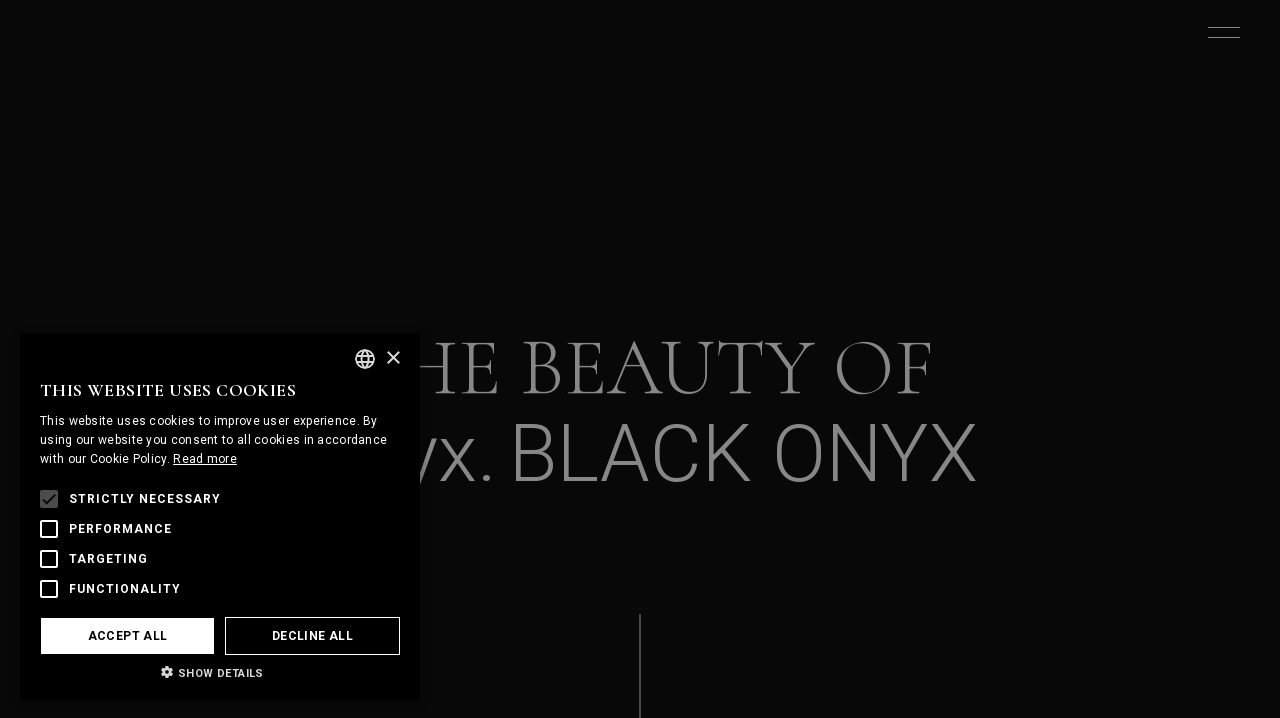

--- FILE ---
content_type: text/html; charset=utf-8
request_url: https://mcmstonetailors.com/en/stones/onyx/black-onyx/
body_size: 17491
content:
<!DOCTYPE html><html lang="en"><head><meta name="viewport" content="width=device-width"/><link rel="preconnect" href="https://fonts.googleapis.com"/><link rel="preconnect" href="https://fonts.gstatic.com" crossorigin="true"/><meta charSet="utf-8"/><meta http-equiv="X-UA-Compatible" content="IE=edge"/><meta name="author" content="lavva.pt"/><meta name="title" content="Black Onyx Onyx Natural Stone - Transformation &amp; Processing | MCM Stone Tailors"/><meta name="description" content="Meet the beauty of Black Onyx Onyx. A never-ending search for excellence in stone transformation have led us to the best stones around the world."/><meta name="keywords"/><meta name="robots" content="INDEX,FOLLOW"/><link rel="canonical" href="https://mcmstonetailors.com/en/stones/onyx/black-onyx/"/><link rel="alternate" href="https://mcmstonetailors.com/en/stones/onyx/black-onyx/" hrefLang="en"/><link rel="alternate" href="https://mcmstonetailors.com/pt/pedras/onix/onix-black/" hrefLang="pt"/><link rel="alternate" href="https://mcmstonetailors.com/fr/pierres/onyx/onyx-black/" hrefLang="fr"/><meta property="og:type" content="website"/><meta property="og:url" content=""/><meta property="og:title" content="Black Onyx Onyx Natural Stone - Transformation &amp; Processing | MCM Stone Tailors"/><meta property="og:description" content="Meet the beauty of Black Onyx Onyx. A never-ending search for excellence in stone transformation have led us to the best stones around the world."/><meta property="og:image" content="https://mcmstonetailors.com/multimedia/mcm-marmores/1KJd_IqqO6-onix-black.jpg"/><meta property="og:image:alt" content="Black Onyx Onyx Natural Stone - Transformation &amp; Processing | MCM Stone Tailors"/><meta property="twitter:card" content="summary_large_image"/><meta property="twitter:url" content=""/><meta property="twitter:title" content="Black Onyx Onyx Natural Stone - Transformation &amp; Processing | MCM Stone Tailors"/><meta property="twitter:description" content="Meet the beauty of Black Onyx Onyx. A never-ending search for excellence in stone transformation have led us to the best stones around the world."/><meta property="twitter:image" content="https://mcmstonetailors.com/multimedia/mcm-marmores/1KJd_IqqO6-onix-black.jpg"/><title>Onyx - Black Onyx | MCM Stone Tailors</title><link rel="preload" as="image" imageSrcSet="/_next/image/?url=https%3A%2F%2Fmcmstonetailors.com%2Fmultimedia%2Fmcm-marmores%2F1KJd_IqqO6-onix-black.jpg&amp;w=640&amp;q=75 640w, /_next/image/?url=https%3A%2F%2Fmcmstonetailors.com%2Fmultimedia%2Fmcm-marmores%2F1KJd_IqqO6-onix-black.jpg&amp;w=750&amp;q=75 750w, /_next/image/?url=https%3A%2F%2Fmcmstonetailors.com%2Fmultimedia%2Fmcm-marmores%2F1KJd_IqqO6-onix-black.jpg&amp;w=828&amp;q=75 828w, /_next/image/?url=https%3A%2F%2Fmcmstonetailors.com%2Fmultimedia%2Fmcm-marmores%2F1KJd_IqqO6-onix-black.jpg&amp;w=1080&amp;q=75 1080w, /_next/image/?url=https%3A%2F%2Fmcmstonetailors.com%2Fmultimedia%2Fmcm-marmores%2F1KJd_IqqO6-onix-black.jpg&amp;w=1200&amp;q=75 1200w, /_next/image/?url=https%3A%2F%2Fmcmstonetailors.com%2Fmultimedia%2Fmcm-marmores%2F1KJd_IqqO6-onix-black.jpg&amp;w=1920&amp;q=75 1920w, /_next/image/?url=https%3A%2F%2Fmcmstonetailors.com%2Fmultimedia%2Fmcm-marmores%2F1KJd_IqqO6-onix-black.jpg&amp;w=2048&amp;q=75 2048w, /_next/image/?url=https%3A%2F%2Fmcmstonetailors.com%2Fmultimedia%2Fmcm-marmores%2F1KJd_IqqO6-onix-black.jpg&amp;w=3840&amp;q=75 3840w" imageSizes="100vw"/><meta name="next-head-count" content="28"/><meta charSet="utf-8"/><meta http-equiv="X-UA-Compatible" content="IE=edge"/><meta name="developer" content="lavva.pt"/><meta name="copyright" content="MCM Mármores do Minho"/><meta name="theme-color" content="#FFFFFF"/><link rel="preconnect" href="https://fonts.googleapis.com"/><link rel="preconnect" href="https://fonts.gstatic.com" crossorigin="true"/><script>
                (function(w,d,s,l,i){w[l]=w[l]||[];w[l].push({'gtm.start':
                new Date().getTime(),event:'gtm.js'});var f=d.getElementsByTagName(s)[0],
                j=d.createElement(s),dl=l!='dataLayer'?'&l='+l:'';j.async=true;j.src=
                'https://www.googletagmanager.com/gtm.js?id='+i+dl;f.parentNode.insertBefore(j,f);
                })(window,document,'script','dataLayer','GTM-WMB2K9F');
              </script><script type="text/javascript" src="//cdn.cookie-script.com/s/a4d4c2c3c12edb2d794b2f53aaf23eef.js"></script><link rel="preconnect" href="https://fonts.gstatic.com" crossorigin /><link rel="preload" href="/_next/static/css/07c2ce1585ac490d.css" as="style"/><link rel="stylesheet" href="/_next/static/css/07c2ce1585ac490d.css" data-n-g=""/><noscript data-n-css=""></noscript><script defer="" nomodule="" src="/_next/static/chunks/polyfills-c67a75d1b6f99dc8.js"></script><script src="/_next/static/chunks/webpack-38cee4c0e358b1a3.js" defer=""></script><script src="/_next/static/chunks/framework-114634acb84f8baa.js" defer=""></script><script src="/_next/static/chunks/main-1ae77d83d4bd8c36.js" defer=""></script><script src="/_next/static/chunks/pages/_app-03383a050750cfd5.js" defer=""></script><script src="/_next/static/chunks/261-a1f2eee3720b81cb.js" defer=""></script><script src="/_next/static/chunks/813-abbccc408b65e0bf.js" defer=""></script><script src="/_next/static/chunks/172-c1705808f312b739.js" defer=""></script><script src="/_next/static/chunks/569-5e82a929b6dabd4f.js" defer=""></script><script src="/_next/static/chunks/pages/%5B...pages%5D-1639b207065ec5d9.js" defer=""></script><script src="/_next/static/HTvRjicjXqk7J_NCLt3tn/_buildManifest.js" defer=""></script><script src="/_next/static/HTvRjicjXqk7J_NCLt3tn/_ssgManifest.js" defer=""></script><style data-styled="" data-styled-version="5.3.3">.eESUDZ{position:relative;margin-left:auto;margin-right:auto;width:1520px;}/*!sc*/
@media screen and (max-width:1680px){.eESUDZ{width:calc(100% - 80px);}}/*!sc*/
@media screen and (max-width:767px){.eESUDZ{width:calc(100% - 40px);}}/*!sc*/
.bqKLTH{position:relative;margin-left:auto;margin-right:auto;width:1124px;}/*!sc*/
@media screen and (max-width:1279px){.bqKLTH{width:calc(100% - 80px);}}/*!sc*/
@media screen and (max-width:767px){.bqKLTH{width:calc(100% - 40px);}}/*!sc*/
.jzukXT{position:relative;margin-left:auto;margin-right:auto;}/*!sc*/
data-styled.g3[id="sc-dkPtRN"]{content:"eESUDZ,bqKLTH,jzukXT,"}/*!sc*/
.jNDnCB{padding-top:2.5rem;padding-bottom:5rem;}/*!sc*/
.ffnuCR{padding-top:5rem;padding-bottom:2.5rem;}/*!sc*/
.hZHdfk{padding-bottom:5rem;}/*!sc*/
.eMXJNC{padding-top:5rem;padding-bottom:1.5rem;}/*!sc*/
.cPzJjp{padding-top:10rem;padding-bottom:5rem;}/*!sc*/
.klICQl{padding-top:5rem;padding-bottom:10rem;}/*!sc*/
.izVrWQ{padding-top:5rem;}/*!sc*/
.idhXQP{padding-bottom:1.5rem;}/*!sc*/
.ixPtgD{padding-top:1.5rem;}/*!sc*/
data-styled.g5[id="sc-hKwDye"]{content:"jNDnCB,ffnuCR,hZHdfk,eMXJNC,cPzJjp,klICQl,izVrWQ,idhXQP,ixPtgD,"}/*!sc*/
.bSYenf{-webkit-transition:all 0.5s ease;transition:all 0.5s ease;text-transform:uppercase !important;font-weight:300!important;color:#FFFFFF!important;}/*!sc*/
.bSYenf.cormorant-200{font-weight:300;font-size:12.5rem;font-family:Cormorant,sans-serif;}/*!sc*/
.bSYenf.cormorant-160{font-weight:300;font-size:10rem;font-family:Cormorant,sans-serif;}/*!sc*/
.bSYenf.cormorant-80{font-weight:300;font-size:5rem;font-family:Cormorant,sans-serif;}/*!sc*/
.bSYenf.cormorant-40{font-weight:300;font-size:2.5rem;font-family:Cormorant,sans-serif;}/*!sc*/
.bSYenf.cormorant-16{font-size:1rem;font-family:Cormorant,sans-serif;}/*!sc*/
.bSYenf.roboto-80{line-height:1;font-weight:100;font-style:italic;font-size:5rem;font-family:Roboto,sans-serif;}/*!sc*/
.bSYenf.roboto-40{line-height:1;font-weight:300;font-size:2.5rem;font-family:Roboto,sans-serif;}/*!sc*/
.bSYenf.roboto-24{font-weight:300;line-height:1.5;font-size:1.5rem;font-family:Roboto,sans-serif;}/*!sc*/
.bSYenf.roboto-20{line-height:1;font-weight:700;font-size:1.25rem;font-family:Roboto,sans-serif;}/*!sc*/
.bSYenf.roboto-18{line-height:1;font-weight:700;font-size:1.125rem;font-family:Roboto,sans-serif;}/*!sc*/
.bSYenf.roboto-16{line-height:1;font-weight:700;font-size:1rem;font-family:Roboto,sans-serif;}/*!sc*/
.bSYenf.roboto-14{font-weight:300;font-family:Roboto,sans-serif;}/*!sc*/
.bSYenf.roboto-12{line-height:1;font-weight:400;font-size:0.75rem;font-family:Roboto,sans-serif;}/*!sc*/
.frWGmP{-webkit-transition:all 0.5s ease;transition:all 0.5s ease;font-style:normal!important;font-weight:300!important;color:#FFFFFF!important;}/*!sc*/
.frWGmP.cormorant-200{font-weight:300;font-size:12.5rem;font-family:Cormorant,sans-serif;}/*!sc*/
.frWGmP.cormorant-160{font-weight:300;font-size:10rem;font-family:Cormorant,sans-serif;}/*!sc*/
.frWGmP.cormorant-80{font-weight:300;font-size:5rem;font-family:Cormorant,sans-serif;}/*!sc*/
.frWGmP.cormorant-40{font-weight:300;font-size:2.5rem;font-family:Cormorant,sans-serif;}/*!sc*/
.frWGmP.cormorant-16{font-size:1rem;font-family:Cormorant,sans-serif;}/*!sc*/
.frWGmP.roboto-80{line-height:1;font-weight:100;font-style:italic;font-size:5rem;font-family:Roboto,sans-serif;}/*!sc*/
.frWGmP.roboto-40{line-height:1;font-weight:300;font-size:2.5rem;font-family:Roboto,sans-serif;}/*!sc*/
.frWGmP.roboto-24{font-weight:300;line-height:1.5;font-size:1.5rem;font-family:Roboto,sans-serif;}/*!sc*/
.frWGmP.roboto-20{line-height:1;font-weight:700;font-size:1.25rem;font-family:Roboto,sans-serif;}/*!sc*/
.frWGmP.roboto-18{line-height:1;font-weight:700;font-size:1.125rem;font-family:Roboto,sans-serif;}/*!sc*/
.frWGmP.roboto-16{line-height:1;font-weight:700;font-size:1rem;font-family:Roboto,sans-serif;}/*!sc*/
.frWGmP.roboto-14{font-weight:300;font-family:Roboto,sans-serif;}/*!sc*/
.frWGmP.roboto-12{line-height:1;font-weight:400;font-size:0.75rem;font-family:Roboto,sans-serif;}/*!sc*/
.jXZHgT{-webkit-transition:all 0.5s ease;transition:all 0.5s ease;font-style:normal!important;text-transform:uppercase !important;font-weight:300!important;color:#FFFFFF!important;}/*!sc*/
.jXZHgT.cormorant-200{font-weight:300;font-size:12.5rem;font-family:Cormorant,sans-serif;}/*!sc*/
.jXZHgT.cormorant-160{font-weight:300;font-size:10rem;font-family:Cormorant,sans-serif;}/*!sc*/
.jXZHgT.cormorant-80{font-weight:300;font-size:5rem;font-family:Cormorant,sans-serif;}/*!sc*/
.jXZHgT.cormorant-40{font-weight:300;font-size:2.5rem;font-family:Cormorant,sans-serif;}/*!sc*/
.jXZHgT.cormorant-16{font-size:1rem;font-family:Cormorant,sans-serif;}/*!sc*/
.jXZHgT.roboto-80{line-height:1;font-weight:100;font-style:italic;font-size:5rem;font-family:Roboto,sans-serif;}/*!sc*/
.jXZHgT.roboto-40{line-height:1;font-weight:300;font-size:2.5rem;font-family:Roboto,sans-serif;}/*!sc*/
.jXZHgT.roboto-24{font-weight:300;line-height:1.5;font-size:1.5rem;font-family:Roboto,sans-serif;}/*!sc*/
.jXZHgT.roboto-20{line-height:1;font-weight:700;font-size:1.25rem;font-family:Roboto,sans-serif;}/*!sc*/
.jXZHgT.roboto-18{line-height:1;font-weight:700;font-size:1.125rem;font-family:Roboto,sans-serif;}/*!sc*/
.jXZHgT.roboto-16{line-height:1;font-weight:700;font-size:1rem;font-family:Roboto,sans-serif;}/*!sc*/
.jXZHgT.roboto-14{font-weight:300;font-family:Roboto,sans-serif;}/*!sc*/
.jXZHgT.roboto-12{line-height:1;font-weight:400;font-size:0.75rem;font-family:Roboto,sans-serif;}/*!sc*/
.cBreHD{-webkit-transition:all 0.5s ease;transition:all 0.5s ease;text-transform:uppercase !important;line-height:1!important;font-weight:400!important;-webkit-letter-spacing:0.6px!important;-moz-letter-spacing:0.6px!important;-ms-letter-spacing:0.6px!important;letter-spacing:0.6px!important;color:#666666!important;}/*!sc*/
.cBreHD.cormorant-200{font-weight:300;font-size:12.5rem;font-family:Cormorant,sans-serif;}/*!sc*/
.cBreHD.cormorant-160{font-weight:300;font-size:10rem;font-family:Cormorant,sans-serif;}/*!sc*/
.cBreHD.cormorant-80{font-weight:300;font-size:5rem;font-family:Cormorant,sans-serif;}/*!sc*/
.cBreHD.cormorant-40{font-weight:300;font-size:2.5rem;font-family:Cormorant,sans-serif;}/*!sc*/
.cBreHD.cormorant-16{font-size:1rem;font-family:Cormorant,sans-serif;}/*!sc*/
.cBreHD.roboto-80{line-height:1;font-weight:100;font-style:italic;font-size:5rem;font-family:Roboto,sans-serif;}/*!sc*/
.cBreHD.roboto-40{line-height:1;font-weight:300;font-size:2.5rem;font-family:Roboto,sans-serif;}/*!sc*/
.cBreHD.roboto-24{font-weight:300;line-height:1.5;font-size:1.5rem;font-family:Roboto,sans-serif;}/*!sc*/
.cBreHD.roboto-20{line-height:1;font-weight:700;font-size:1.25rem;font-family:Roboto,sans-serif;}/*!sc*/
.cBreHD.roboto-18{line-height:1;font-weight:700;font-size:1.125rem;font-family:Roboto,sans-serif;}/*!sc*/
.cBreHD.roboto-16{line-height:1;font-weight:700;font-size:1rem;font-family:Roboto,sans-serif;}/*!sc*/
.cBreHD.roboto-14{font-weight:300;font-family:Roboto,sans-serif;}/*!sc*/
.cBreHD.roboto-12{line-height:1;font-weight:400;font-size:0.75rem;font-family:Roboto,sans-serif;}/*!sc*/
.gmZNUz{-webkit-transition:all 0.5s ease;transition:all 0.5s ease;text-align:justify!important;line-height:1.4!important;font-weight:300!important;color:#FFFFFF!important;}/*!sc*/
.gmZNUz.cormorant-200{font-weight:300;font-size:12.5rem;font-family:Cormorant,sans-serif;}/*!sc*/
.gmZNUz.cormorant-160{font-weight:300;font-size:10rem;font-family:Cormorant,sans-serif;}/*!sc*/
.gmZNUz.cormorant-80{font-weight:300;font-size:5rem;font-family:Cormorant,sans-serif;}/*!sc*/
.gmZNUz.cormorant-40{font-weight:300;font-size:2.5rem;font-family:Cormorant,sans-serif;}/*!sc*/
.gmZNUz.cormorant-16{font-size:1rem;font-family:Cormorant,sans-serif;}/*!sc*/
.gmZNUz.roboto-80{line-height:1;font-weight:100;font-style:italic;font-size:5rem;font-family:Roboto,sans-serif;}/*!sc*/
.gmZNUz.roboto-40{line-height:1;font-weight:300;font-size:2.5rem;font-family:Roboto,sans-serif;}/*!sc*/
.gmZNUz.roboto-24{font-weight:300;line-height:1.5;font-size:1.5rem;font-family:Roboto,sans-serif;}/*!sc*/
.gmZNUz.roboto-20{line-height:1;font-weight:700;font-size:1.25rem;font-family:Roboto,sans-serif;}/*!sc*/
.gmZNUz.roboto-18{line-height:1;font-weight:700;font-size:1.125rem;font-family:Roboto,sans-serif;}/*!sc*/
.gmZNUz.roboto-16{line-height:1;font-weight:700;font-size:1rem;font-family:Roboto,sans-serif;}/*!sc*/
.gmZNUz.roboto-14{font-weight:300;font-family:Roboto,sans-serif;}/*!sc*/
.gmZNUz.roboto-12{line-height:1;font-weight:400;font-size:0.75rem;font-family:Roboto,sans-serif;}/*!sc*/
.dTPQFU{-webkit-transition:all 0.5s ease;transition:all 0.5s ease;font-style:italic!important;text-transform:uppercase !important;font-weight:500!important;color:#FFFFFF!important;}/*!sc*/
.dTPQFU.cormorant-200{font-weight:300;font-size:12.5rem;font-family:Cormorant,sans-serif;}/*!sc*/
.dTPQFU.cormorant-160{font-weight:300;font-size:10rem;font-family:Cormorant,sans-serif;}/*!sc*/
.dTPQFU.cormorant-80{font-weight:300;font-size:5rem;font-family:Cormorant,sans-serif;}/*!sc*/
.dTPQFU.cormorant-40{font-weight:300;font-size:2.5rem;font-family:Cormorant,sans-serif;}/*!sc*/
.dTPQFU.cormorant-16{font-size:1rem;font-family:Cormorant,sans-serif;}/*!sc*/
.dTPQFU.roboto-80{line-height:1;font-weight:100;font-style:italic;font-size:5rem;font-family:Roboto,sans-serif;}/*!sc*/
.dTPQFU.roboto-40{line-height:1;font-weight:300;font-size:2.5rem;font-family:Roboto,sans-serif;}/*!sc*/
.dTPQFU.roboto-24{font-weight:300;line-height:1.5;font-size:1.5rem;font-family:Roboto,sans-serif;}/*!sc*/
.dTPQFU.roboto-20{line-height:1;font-weight:700;font-size:1.25rem;font-family:Roboto,sans-serif;}/*!sc*/
.dTPQFU.roboto-18{line-height:1;font-weight:700;font-size:1.125rem;font-family:Roboto,sans-serif;}/*!sc*/
.dTPQFU.roboto-16{line-height:1;font-weight:700;font-size:1rem;font-family:Roboto,sans-serif;}/*!sc*/
.dTPQFU.roboto-14{font-weight:300;font-family:Roboto,sans-serif;}/*!sc*/
.dTPQFU.roboto-12{line-height:1;font-weight:400;font-size:0.75rem;font-family:Roboto,sans-serif;}/*!sc*/
.jUXza-d{-webkit-transition:all 0.5s ease;transition:all 0.5s ease;text-align:center!important;font-weight:500!important;color:#FFFFFF!important;}/*!sc*/
.jUXza-d.cormorant-200{font-weight:300;font-size:12.5rem;font-family:Cormorant,sans-serif;}/*!sc*/
.jUXza-d.cormorant-160{font-weight:300;font-size:10rem;font-family:Cormorant,sans-serif;}/*!sc*/
.jUXza-d.cormorant-80{font-weight:300;font-size:5rem;font-family:Cormorant,sans-serif;}/*!sc*/
.jUXza-d.cormorant-40{font-weight:300;font-size:2.5rem;font-family:Cormorant,sans-serif;}/*!sc*/
.jUXza-d.cormorant-16{font-size:1rem;font-family:Cormorant,sans-serif;}/*!sc*/
.jUXza-d.roboto-80{line-height:1;font-weight:100;font-style:italic;font-size:5rem;font-family:Roboto,sans-serif;}/*!sc*/
.jUXza-d.roboto-40{line-height:1;font-weight:300;font-size:2.5rem;font-family:Roboto,sans-serif;}/*!sc*/
.jUXza-d.roboto-24{font-weight:300;line-height:1.5;font-size:1.5rem;font-family:Roboto,sans-serif;}/*!sc*/
.jUXza-d.roboto-20{line-height:1;font-weight:700;font-size:1.25rem;font-family:Roboto,sans-serif;}/*!sc*/
.jUXza-d.roboto-18{line-height:1;font-weight:700;font-size:1.125rem;font-family:Roboto,sans-serif;}/*!sc*/
.jUXza-d.roboto-16{line-height:1;font-weight:700;font-size:1rem;font-family:Roboto,sans-serif;}/*!sc*/
.jUXza-d.roboto-14{font-weight:300;font-family:Roboto,sans-serif;}/*!sc*/
.jUXza-d.roboto-12{line-height:1;font-weight:400;font-size:0.75rem;font-family:Roboto,sans-serif;}/*!sc*/
.iMiClo{-webkit-transition:all 0.5s ease;transition:all 0.5s ease;text-align:center!important;text-transform:uppercase !important;}/*!sc*/
.iMiClo.cormorant-200{font-weight:300;font-size:12.5rem;font-family:Cormorant,sans-serif;}/*!sc*/
.iMiClo.cormorant-160{font-weight:300;font-size:10rem;font-family:Cormorant,sans-serif;}/*!sc*/
.iMiClo.cormorant-80{font-weight:300;font-size:5rem;font-family:Cormorant,sans-serif;}/*!sc*/
.iMiClo.cormorant-40{font-weight:300;font-size:2.5rem;font-family:Cormorant,sans-serif;}/*!sc*/
.iMiClo.cormorant-16{font-size:1rem;font-family:Cormorant,sans-serif;}/*!sc*/
.iMiClo.roboto-80{line-height:1;font-weight:100;font-style:italic;font-size:5rem;font-family:Roboto,sans-serif;}/*!sc*/
.iMiClo.roboto-40{line-height:1;font-weight:300;font-size:2.5rem;font-family:Roboto,sans-serif;}/*!sc*/
.iMiClo.roboto-24{font-weight:300;line-height:1.5;font-size:1.5rem;font-family:Roboto,sans-serif;}/*!sc*/
.iMiClo.roboto-20{line-height:1;font-weight:700;font-size:1.25rem;font-family:Roboto,sans-serif;}/*!sc*/
.iMiClo.roboto-18{line-height:1;font-weight:700;font-size:1.125rem;font-family:Roboto,sans-serif;}/*!sc*/
.iMiClo.roboto-16{line-height:1;font-weight:700;font-size:1rem;font-family:Roboto,sans-serif;}/*!sc*/
.iMiClo.roboto-14{font-weight:300;font-family:Roboto,sans-serif;}/*!sc*/
.iMiClo.roboto-12{line-height:1;font-weight:400;font-size:0.75rem;font-family:Roboto,sans-serif;}/*!sc*/
.hqFyIA{-webkit-transition:all 0.5s ease;transition:all 0.5s ease;text-transform:uppercase !important;color:#FFFFFF!important;}/*!sc*/
.hqFyIA.cormorant-200{font-weight:300;font-size:12.5rem;font-family:Cormorant,sans-serif;}/*!sc*/
.hqFyIA.cormorant-160{font-weight:300;font-size:10rem;font-family:Cormorant,sans-serif;}/*!sc*/
.hqFyIA.cormorant-80{font-weight:300;font-size:5rem;font-family:Cormorant,sans-serif;}/*!sc*/
.hqFyIA.cormorant-40{font-weight:300;font-size:2.5rem;font-family:Cormorant,sans-serif;}/*!sc*/
.hqFyIA.cormorant-16{font-size:1rem;font-family:Cormorant,sans-serif;}/*!sc*/
.hqFyIA.roboto-80{line-height:1;font-weight:100;font-style:italic;font-size:5rem;font-family:Roboto,sans-serif;}/*!sc*/
.hqFyIA.roboto-40{line-height:1;font-weight:300;font-size:2.5rem;font-family:Roboto,sans-serif;}/*!sc*/
.hqFyIA.roboto-24{font-weight:300;line-height:1.5;font-size:1.5rem;font-family:Roboto,sans-serif;}/*!sc*/
.hqFyIA.roboto-20{line-height:1;font-weight:700;font-size:1.25rem;font-family:Roboto,sans-serif;}/*!sc*/
.hqFyIA.roboto-18{line-height:1;font-weight:700;font-size:1.125rem;font-family:Roboto,sans-serif;}/*!sc*/
.hqFyIA.roboto-16{line-height:1;font-weight:700;font-size:1rem;font-family:Roboto,sans-serif;}/*!sc*/
.hqFyIA.roboto-14{font-weight:300;font-family:Roboto,sans-serif;}/*!sc*/
.hqFyIA.roboto-12{line-height:1;font-weight:400;font-size:0.75rem;font-family:Roboto,sans-serif;}/*!sc*/
.ilLYtE{-webkit-transition:all 0.5s ease;transition:all 0.5s ease;text-transform:uppercase !important;}/*!sc*/
.ilLYtE.cormorant-200{font-weight:300;font-size:12.5rem;font-family:Cormorant,sans-serif;}/*!sc*/
.ilLYtE.cormorant-160{font-weight:300;font-size:10rem;font-family:Cormorant,sans-serif;}/*!sc*/
.ilLYtE.cormorant-80{font-weight:300;font-size:5rem;font-family:Cormorant,sans-serif;}/*!sc*/
.ilLYtE.cormorant-40{font-weight:300;font-size:2.5rem;font-family:Cormorant,sans-serif;}/*!sc*/
.ilLYtE.cormorant-16{font-size:1rem;font-family:Cormorant,sans-serif;}/*!sc*/
.ilLYtE.roboto-80{line-height:1;font-weight:100;font-style:italic;font-size:5rem;font-family:Roboto,sans-serif;}/*!sc*/
.ilLYtE.roboto-40{line-height:1;font-weight:300;font-size:2.5rem;font-family:Roboto,sans-serif;}/*!sc*/
.ilLYtE.roboto-24{font-weight:300;line-height:1.5;font-size:1.5rem;font-family:Roboto,sans-serif;}/*!sc*/
.ilLYtE.roboto-20{line-height:1;font-weight:700;font-size:1.25rem;font-family:Roboto,sans-serif;}/*!sc*/
.ilLYtE.roboto-18{line-height:1;font-weight:700;font-size:1.125rem;font-family:Roboto,sans-serif;}/*!sc*/
.ilLYtE.roboto-16{line-height:1;font-weight:700;font-size:1rem;font-family:Roboto,sans-serif;}/*!sc*/
.ilLYtE.roboto-14{font-weight:300;font-family:Roboto,sans-serif;}/*!sc*/
.ilLYtE.roboto-12{line-height:1;font-weight:400;font-size:0.75rem;font-family:Roboto,sans-serif;}/*!sc*/
.jaSksQ{-webkit-transition:all 0.5s ease;transition:all 0.5s ease;text-transform:uppercase !important;line-height:2!important;}/*!sc*/
.jaSksQ.cormorant-200{font-weight:300;font-size:12.5rem;font-family:Cormorant,sans-serif;}/*!sc*/
.jaSksQ.cormorant-160{font-weight:300;font-size:10rem;font-family:Cormorant,sans-serif;}/*!sc*/
.jaSksQ.cormorant-80{font-weight:300;font-size:5rem;font-family:Cormorant,sans-serif;}/*!sc*/
.jaSksQ.cormorant-40{font-weight:300;font-size:2.5rem;font-family:Cormorant,sans-serif;}/*!sc*/
.jaSksQ.cormorant-16{font-size:1rem;font-family:Cormorant,sans-serif;}/*!sc*/
.jaSksQ.roboto-80{line-height:1;font-weight:100;font-style:italic;font-size:5rem;font-family:Roboto,sans-serif;}/*!sc*/
.jaSksQ.roboto-40{line-height:1;font-weight:300;font-size:2.5rem;font-family:Roboto,sans-serif;}/*!sc*/
.jaSksQ.roboto-24{font-weight:300;line-height:1.5;font-size:1.5rem;font-family:Roboto,sans-serif;}/*!sc*/
.jaSksQ.roboto-20{line-height:1;font-weight:700;font-size:1.25rem;font-family:Roboto,sans-serif;}/*!sc*/
.jaSksQ.roboto-18{line-height:1;font-weight:700;font-size:1.125rem;font-family:Roboto,sans-serif;}/*!sc*/
.jaSksQ.roboto-16{line-height:1;font-weight:700;font-size:1rem;font-family:Roboto,sans-serif;}/*!sc*/
.jaSksQ.roboto-14{font-weight:300;font-family:Roboto,sans-serif;}/*!sc*/
.jaSksQ.roboto-12{line-height:1;font-weight:400;font-size:0.75rem;font-family:Roboto,sans-serif;}/*!sc*/
.eXvMxI{-webkit-transition:all 0.5s ease;transition:all 0.5s ease;text-transform:uppercase !important;-webkit-letter-spacing:0.6px!important;-moz-letter-spacing:0.6px!important;-ms-letter-spacing:0.6px!important;letter-spacing:0.6px!important;}/*!sc*/
.eXvMxI.cormorant-200{font-weight:300;font-size:12.5rem;font-family:Cormorant,sans-serif;}/*!sc*/
.eXvMxI.cormorant-160{font-weight:300;font-size:10rem;font-family:Cormorant,sans-serif;}/*!sc*/
.eXvMxI.cormorant-80{font-weight:300;font-size:5rem;font-family:Cormorant,sans-serif;}/*!sc*/
.eXvMxI.cormorant-40{font-weight:300;font-size:2.5rem;font-family:Cormorant,sans-serif;}/*!sc*/
.eXvMxI.cormorant-16{font-size:1rem;font-family:Cormorant,sans-serif;}/*!sc*/
.eXvMxI.roboto-80{line-height:1;font-weight:100;font-style:italic;font-size:5rem;font-family:Roboto,sans-serif;}/*!sc*/
.eXvMxI.roboto-40{line-height:1;font-weight:300;font-size:2.5rem;font-family:Roboto,sans-serif;}/*!sc*/
.eXvMxI.roboto-24{font-weight:300;line-height:1.5;font-size:1.5rem;font-family:Roboto,sans-serif;}/*!sc*/
.eXvMxI.roboto-20{line-height:1;font-weight:700;font-size:1.25rem;font-family:Roboto,sans-serif;}/*!sc*/
.eXvMxI.roboto-18{line-height:1;font-weight:700;font-size:1.125rem;font-family:Roboto,sans-serif;}/*!sc*/
.eXvMxI.roboto-16{line-height:1;font-weight:700;font-size:1rem;font-family:Roboto,sans-serif;}/*!sc*/
.eXvMxI.roboto-14{font-weight:300;font-family:Roboto,sans-serif;}/*!sc*/
.eXvMxI.roboto-12{line-height:1;font-weight:400;font-size:0.75rem;font-family:Roboto,sans-serif;}/*!sc*/
.jhuYFk{-webkit-transition:all 0.5s ease;transition:all 0.5s ease;text-transform:uppercase !important;-webkit-letter-spacing:0.6px!important;-moz-letter-spacing:0.6px!important;-ms-letter-spacing:0.6px!important;letter-spacing:0.6px!important;color:#444444!important;}/*!sc*/
.jhuYFk.cormorant-200{font-weight:300;font-size:12.5rem;font-family:Cormorant,sans-serif;}/*!sc*/
.jhuYFk.cormorant-160{font-weight:300;font-size:10rem;font-family:Cormorant,sans-serif;}/*!sc*/
.jhuYFk.cormorant-80{font-weight:300;font-size:5rem;font-family:Cormorant,sans-serif;}/*!sc*/
.jhuYFk.cormorant-40{font-weight:300;font-size:2.5rem;font-family:Cormorant,sans-serif;}/*!sc*/
.jhuYFk.cormorant-16{font-size:1rem;font-family:Cormorant,sans-serif;}/*!sc*/
.jhuYFk.roboto-80{line-height:1;font-weight:100;font-style:italic;font-size:5rem;font-family:Roboto,sans-serif;}/*!sc*/
.jhuYFk.roboto-40{line-height:1;font-weight:300;font-size:2.5rem;font-family:Roboto,sans-serif;}/*!sc*/
.jhuYFk.roboto-24{font-weight:300;line-height:1.5;font-size:1.5rem;font-family:Roboto,sans-serif;}/*!sc*/
.jhuYFk.roboto-20{line-height:1;font-weight:700;font-size:1.25rem;font-family:Roboto,sans-serif;}/*!sc*/
.jhuYFk.roboto-18{line-height:1;font-weight:700;font-size:1.125rem;font-family:Roboto,sans-serif;}/*!sc*/
.jhuYFk.roboto-16{line-height:1;font-weight:700;font-size:1rem;font-family:Roboto,sans-serif;}/*!sc*/
.jhuYFk.roboto-14{font-weight:300;font-family:Roboto,sans-serif;}/*!sc*/
.jhuYFk.roboto-12{line-height:1;font-weight:400;font-size:0.75rem;font-family:Roboto,sans-serif;}/*!sc*/
data-styled.g6[id="sc-eCImPb"]{content:"bSYenf,frWGmP,jXZHgT,cBreHD,gmZNUz,dTPQFU,jUXza-d,iMiClo,hqFyIA,ilLYtE,jaSksQ,eXvMxI,jhuYFk,"}/*!sc*/
.jsFlaU ul{margin:0;padding:0;list-style-type:none;}/*!sc*/
.jsFlaU ul li{padding-top:0.75rem;-webkit-transition:all 1200ms ease;transition:all 1200ms ease;padding-bottom:0.75rem;border-top:1px solid #444444;}/*!sc*/
.jsFlaU ul li a,.jsFlaU ul li > span{width:100%;display:-webkit-box;display:-webkit-flex;display:-ms-flexbox;display:flex;color:inherit;-webkit-text-decoration:none;text-decoration:none;-webkit-align-items:center;-webkit-box-align:center;-ms-flex-align:center;align-items:center;}/*!sc*/
.jsFlaU ul li a > div:nth-child(1),.jsFlaU ul li > span > div:nth-child(1){min-width:200px;}/*!sc*/
.jsFlaU ul li a > div:nth-child(1) span,.jsFlaU ul li > span > div:nth-child(1) span{opacity:0;-webkit-letter-spacing:4px;-moz-letter-spacing:4px;-ms-letter-spacing:4px;letter-spacing:4px;-webkit-transition:all 1200ms ease;transition:all 1200ms ease;color:#FFFFFF;}/*!sc*/
@media screen and (max-width:1279px){.jsFlaU ul li a > div:nth-child(1),.jsFlaU ul li > span > div:nth-child(1){min-width:160px;}.jsFlaU ul li a > div:nth-child(1) span,.jsFlaU ul li > span > div:nth-child(1) span{-webkit-letter-spacing:1px;-moz-letter-spacing:1px;-ms-letter-spacing:1px;letter-spacing:1px;}}/*!sc*/
@media screen and (max-width:1024px){.jsFlaU ul li a > div:nth-child(1),.jsFlaU ul li > span > div:nth-child(1){min-width:100px;}.jsFlaU ul li a > div:nth-child(1) span,.jsFlaU ul li > span > div:nth-child(1) span{font-size:2.5rem;}}/*!sc*/
@media screen and (max-width:767px){.jsFlaU ul li a > div:nth-child(1),.jsFlaU ul li > span > div:nth-child(1){min-width:50px;}.jsFlaU ul li a > div:nth-child(1) span,.jsFlaU ul li > span > div:nth-child(1) span{font-size:1.5rem;}}/*!sc*/
.jsFlaU ul li a > div:nth-child(2),.jsFlaU ul li > span > div:nth-child(2){-webkit-flex:1;-ms-flex:1;flex:1;}/*!sc*/
.jsFlaU ul li a > div:nth-child(2) span,.jsFlaU ul li > span > div:nth-child(2) span{-webkit-transition:all 600ms ease;transition:all 600ms ease;color:#444444;}/*!sc*/
@media screen and (max-width:1024px){.jsFlaU ul li a > div:nth-child(2) span,.jsFlaU ul li > span > div:nth-child(2) span{font-size:5rem;}}/*!sc*/
@media screen and (max-width:400px){.jsFlaU ul li a > div:nth-child(2) span,.jsFlaU ul li > span > div:nth-child(2) span{font-size:40px;}}/*!sc*/
.jsFlaU ul li:active,.jsFlaU ul li.current{border-top-color:#FFFFFF;}/*!sc*/
.jsFlaU ul li:active a > div:nth-child(1) span,.jsFlaU ul li.current a > div:nth-child(1) span{opacity:1;}/*!sc*/
.jsFlaU ul li:active a > div:nth-child(2) span,.jsFlaU ul li.current a > div:nth-child(2) span{color:#FFFFFF;}/*!sc*/
@media (hover:hover) and (pointer:fine){.jsFlaU ul li:hover{border-top-color:#FFFFFF;}.jsFlaU ul li:hover a > div:nth-child(1) span{opacity:1;}.jsFlaU ul li:hover a > div:nth-child(2) span{color:#FFFFFF;}}/*!sc*/
data-styled.g7[id="sc-jRQBWg"]{content:"jsFlaU,"}/*!sc*/
.iQGIdu ul{padding:0;margin:0 0 0 200px;list-style-type:none;border-bottom:1px solid #444444;}/*!sc*/
.iQGIdu ul li a{color:inherit;-webkit-text-decoration:none;text-decoration:none;}/*!sc*/
.iQGIdu ul li a span{color:#444444;-webkit-transition:all 600ms ease;transition:all 600ms ease;}/*!sc*/
@media (hover:hover) and (pointer:fine){.iQGIdu ul li:hover a span{color:#FFFFFF;}}/*!sc*/
@media screen and (max-width:1279px){.iQGIdu ul{margin:0 0 0 160px;}}/*!sc*/
@media screen and (max-width:1024px){.iQGIdu ul{margin:0 0 0 100px;}.iQGIdu ul li a span.cormorant-80{font-size:2.5rem;}}/*!sc*/
@media screen and (max-width:767px){.iQGIdu ul{margin:0 0 0 50px;}}/*!sc*/
data-styled.g8[id="sc-gKclnd"]{content:"iQGIdu,"}/*!sc*/
.kRYQCi{width:100%;display:-webkit-box;display:-webkit-flex;display:-ms-flexbox;display:flex;}/*!sc*/
.kRYQCi > div:nth-child(1){width:200px;}/*!sc*/
@media screen and (max-width:1279px){.kRYQCi > div:nth-child(1){width:160px;}}/*!sc*/
@media screen and (max-width:1024px){.kRYQCi > div:nth-child(1){width:100px;}}/*!sc*/
@media screen and (max-width:767px){.kRYQCi > div:nth-child(1){width:50px;}.kRYQCi > div:nth-child(1) ul li{display:block;}.kRYQCi > div:nth-child(1) ul li span{line-height:2;}}/*!sc*/
.kRYQCi > div:nth-child(2){-webkit-flex:1;-ms-flex:1;flex:1;display:-webkit-box;display:-webkit-flex;display:-ms-flexbox;display:flex;width:100%;}/*!sc*/
.kRYQCi > div:nth-child(2) > div:nth-child(1){white-space:nowrap;padding-right:4rem;}/*!sc*/
.kRYQCi > div:nth-child(2) > div:nth-child(2){-webkit-flex:1;-ms-flex:1;flex:1;display:-webkit-box;display:-webkit-flex;display:-ms-flexbox;display:flex;-webkit-align-items:center;-webkit-box-align:center;-ms-flex-align:center;align-items:center;padding-left:4rem;-webkit-box-pack:justify;-webkit-justify-content:space-between;-ms-flex-pack:justify;justify-content:space-between;border-left:1px solid #444444;}/*!sc*/
.kRYQCi > div:nth-child(2) > div:nth-child(2) ul li a:after{content:none;}/*!sc*/
.kRYQCi > div:nth-child(2) > div:nth-child(2) > div:last-child a svg{-webkit-transition:all 800ms ease;transition:all 800ms ease;}/*!sc*/
.kRYQCi > div:nth-child(2) > div:nth-child(2) > div:last-child a:hover svg{stroke:#FFFFFF;}/*!sc*/
@media screen and (max-width:1279px){.kRYQCi > div:nth-child(2) > div:nth-child(1){padding-right:2.5rem;}.kRYQCi > div:nth-child(2) > div:nth-child(2){padding-left:2.5rem;}}/*!sc*/
@media screen and (max-width:1023px){.kRYQCi > div:nth-child(2){-webkit-flex-direction:column;-ms-flex-direction:column;flex-direction:column;}.kRYQCi > div:nth-child(2) > div:nth-child(1){display:-webkit-box;display:-webkit-flex;display:-ms-flexbox;display:flex;padding-right:0;}.kRYQCi > div:nth-child(2) > div:nth-child(1) ul{padding-top:1.5rem;padding-bottom:0.75rem;}.kRYQCi > div:nth-child(2) > div:nth-child(2){display:-webkit-box;display:-webkit-flex;display:-ms-flexbox;display:flex;border-left:0;padding-left:0;}.kRYQCi > div:nth-child(2) > div:nth-child(2) ul{padding-top:0.75rem;padding-bottom:1.5rem;}}/*!sc*/
@media screen and (max-width:767px){.kRYQCi > div:nth-child(2){-webkit-flex-direction:row;-ms-flex-direction:row;flex-direction:row;}.kRYQCi > div:nth-child(2) > div:nth-child(1){white-space:unset;}.kRYQCi > div:nth-child(2) > div:nth-child(1) ul{padding-bottom:1.5rem;}.kRYQCi > div:nth-child(2) > div:nth-child(1) ul li{display:block;}.kRYQCi > div:nth-child(2) > div:nth-child(1) ul li span{line-height:2;}.kRYQCi > div:nth-child(2) > div:nth-child(2){-webkit-align-items:flex-end;-webkit-box-align:flex-end;-ms-flex-align:flex-end;align-items:flex-end;-webkit-box-pack:start;-webkit-justify-content:flex-start;-ms-flex-pack:start;justify-content:flex-start;-webkit-flex-direction:column-reverse;-ms-flex-direction:column-reverse;flex-direction:column-reverse;padding-bottom:1.5rem;}.kRYQCi > div:nth-child(2) > div:nth-child(2) ul{padding-top:0.75rem;padding-bottom:0;}.kRYQCi > div:nth-child(2) > div:nth-child(2) ul:first-child{padding-top:0;}.kRYQCi > div:nth-child(2) > div:nth-child(2) ul span{line-height:2;}.kRYQCi > div:nth-child(2) > div:nth-child(2) > div{-webkit-flex:1;-ms-flex:1;flex:1;width:100%;display:-webkit-box;display:-webkit-flex;display:-ms-flexbox;display:flex;-webkit-align-items:flex-end;-webkit-box-align:flex-end;-ms-flex-align:flex-end;align-items:flex-end;-webkit-box-pack:end;-webkit-justify-content:flex-end;-ms-flex-pack:end;justify-content:flex-end;}}/*!sc*/
.kRYQCi ul{margin:0;padding:0;display:block;position:relative;list-style-type:none;padding-top:1.5rem;padding-bottom:1.5rem;}/*!sc*/
.kRYQCi ul li{display:inline-block;}/*!sc*/
.kRYQCi ul li a,.kRYQCi ul li button{border:0;padding:0;outline:none;color:inherit;background:none;-webkit-text-decoration:none;text-decoration:none;}/*!sc*/
.kRYQCi ul li a span,.kRYQCi ul li button span{font-style:normal;color:#444444;-webkit-transition:all 400ms ease;transition:all 400ms ease;}/*!sc*/
.kRYQCi ul li a:after,.kRYQCi ul li button:after{content:".";margin-left:5px;margin-right:5px;color:#444444;-webkit-transition:all 400ms ease;transition:all 400ms ease;}/*!sc*/
.kRYQCi ul li.current a span,.kRYQCi ul li:active a span,.kRYQCi ul li.current button span,.kRYQCi ul li:active button span{font-style:italic;color:#FFFFFF;}/*!sc*/
.kRYQCi ul li.current a:after,.kRYQCi ul li:active a:after,.kRYQCi ul li.current button:after,.kRYQCi ul li:active button:after{color:#FFFFFF;}/*!sc*/
@media (hover:hover) and (pointer:fine){.kRYQCi ul li:hover a span,.kRYQCi ul li:hover button span{font-style:italic;color:#FFFFFF;}.kRYQCi ul li:hover a:after,.kRYQCi ul li:hover button:after{color:#FFFFFF;}}/*!sc*/
data-styled.g9[id="sc-iCfMLu"]{content:"kRYQCi,"}/*!sc*/
.dMmdQK{pointer-events:none;-webkit-transition:all 600ms ease;transition:all 600ms ease;}/*!sc*/
.dMmdQK > div{display:-webkit-box;display:-webkit-flex;display:-ms-flexbox;display:flex;-webkit-align-items:center;-webkit-box-align:center;-ms-flex-align:center;align-items:center;padding-top:1rem;-webkit-box-pack:justify;-webkit-justify-content:space-between;-ms-flex-pack:justify;justify-content:space-between;}/*!sc*/
.dMmdQK > div > div{pointer-events:auto;}/*!sc*/
.dMmdQK button{width:32px;height:32px;border:none;background:none;position:relative;-webkit-transform:scale(1);-ms-transform:scale(1);transform:scale(1);-webkit-transition:-webkit-transform 600ms ease;-webkit-transition:transform 600ms ease;transition:transform 600ms ease;}/*!sc*/
.dMmdQK button span{left:0;opacity:1;width:100%;height:1px;display:block;position:absolute;-webkit-transform:rotate(0deg);-ms-transform:rotate(0deg);transform:rotate(0deg);-webkit-transition:all 600ms ease;transition:all 600ms ease;background:#000000;}/*!sc*/
.dMmdQK button span:nth-child(1){top:11px;}/*!sc*/
.dMmdQK button span:nth-child(2){top:16px;opacity:0;}/*!sc*/
.dMmdQK button span:nth-child(3){top:16px;opacity:0;}/*!sc*/
.dMmdQK button span:nth-child(4){top:21px;}/*!sc*/
.dMmdQK button:active span:nth-child(1){top:9px;}/*!sc*/
.dMmdQK button:active span:nth-child(4){top:23px;}/*!sc*/
@media (hover:hover) and (pointer:fine){.dMmdQK button:hover span:nth-child(1){top:9px;}.dMmdQK button:hover span:nth-child(4){top:23px;}}/*!sc*/
.dMmdQK button.open{-webkit-transition:-webkit-transform 600ms ease;-webkit-transition:transform 600ms ease;transition:transform 600ms ease;}/*!sc*/
.dMmdQK button.open span:nth-child(1){top:18px;width:0%;left:50%;}/*!sc*/
.dMmdQK button.open span:nth-child(2){opacity:1;-webkit-transform:rotate(45deg);-ms-transform:rotate(45deg);transform:rotate(45deg);}/*!sc*/
.dMmdQK button.open span:nth-child(3){opacity:1;-webkit-transform:rotate(-45deg);-ms-transform:rotate(-45deg);transform:rotate(-45deg);}/*!sc*/
.dMmdQK button.open span:nth-child(4){top:18px;width:0%;left:50%;}/*!sc*/
.dMmdQK button.open:active{-webkit-transform:scale(0.75);-ms-transform:scale(0.75);transform:scale(0.75);}/*!sc*/
@media (hover:hover) and (pointer:fine){.dMmdQK button.open:hover{-webkit-transform:scale(0.75);-ms-transform:scale(0.75);transform:scale(0.75);}}/*!sc*/
data-styled.g11[id="sc-pVTFL"]{content:"dMmdQK,"}/*!sc*/
.fmCbBt{top:0;left:0;right:0;z-index:1002;position:fixed;pointer-events:none;-webkit-transition:all 0.5s ease;transition:all 0.5s ease;}/*!sc*/
.fmCbBt .logo{margin-left:-8px;padding:8px 8px 4px;position:relative;}/*!sc*/
.fmCbBt .logo > div{inset:0;border-radius:2px;position:absolute;}/*!sc*/
@-moz-document url-prefix(){.fmCbBt .logo > div:nth-child(1){opacity:0.45;-webkit-filter:brightness(20);filter:brightness(20);background-color:rgb(255,255,255);}}/*!sc*/
.fmCbBt .logo > div:nth-child(2){-webkit-backdrop-filter:blur(4px);backdrop-filter:blur(4px);}/*!sc*/
.fmCbBt .logo a{z-index:1;position:relative;}/*!sc*/
.fmCbBt .logo a svg{width:64px;height:auto;}/*!sc*/
@-moz-document url-prefix(){.fmCbBt .logo > div:nth-child(1){background-color:rgb(0,0,0);}}/*!sc*/
.fmCbBt .logo svg g path{fill:#FFFFFF;}/*!sc*/
.fmCbBt button span{background-color:#FFFFFF;}/*!sc*/
@-moz-document url-prefix(){.fmCbBt.isDark .logo > div:nth-child(1){background-color:rgb(0,0,0);}}/*!sc*/
.fmCbBt.isDark .logo svg g path{fill:#FFFFFF;}/*!sc*/
.fmCbBt.isDark button span{background-color:#FFFFFF;}/*!sc*/
@media screen and (max-width:580px){.fmCbBt .logo a svg{width:40px;}}/*!sc*/
data-styled.g12[id="sc-jrQzAO"]{content:"fmCbBt,"}/*!sc*/
.fcJPvp{position:relative;background-color:#BFBFBB;}/*!sc*/
.fcJPvp > div{z-index:1;position:relative;}/*!sc*/
.fcJPvp::before{left:0;right:0;bottom:0;top:100%;content:"";position:fixed;-webkit-transition:all 3000ms ease;transition:all 3000ms ease;background-color:#BFBFBB;background:linear-gradient(to bottom,transparent 0%,#fff 60vh,#fff 100%);}/*!sc*/
.fcJPvp::after{left:0;right:0;bottom:0;top:100%;content:"";position:fixed;-webkit-transition:all 3000ms ease;transition:all 3000ms ease;background-color:#BFBFBB;background:linear-gradient(to bottom,transparent 0%,#000 60vh,#000 100%);}/*!sc*/
.fcJPvp.isDark:after{top:-100%;}/*!sc*/
.fcJPvp.isWhite:before{top:-100%;}/*!sc*/
data-styled.g13[id="sc-kDTinF"]{content:"fcJPvp,"}/*!sc*/
.eTTPeC{text-align:center;}/*!sc*/
.eTTPeC > div{max-width:80%;position:relative;display:inline-block;}/*!sc*/
.eTTPeC > div a{opacity:0.75;-webkit-transition:all 600ms ease;transition:all 600ms ease;}/*!sc*/
.eTTPeC > div a img{max-width:100%;object-fit:scale-down;}/*!sc*/
.eTTPeC > div a:hover{opacity:1;}/*!sc*/
.eTTPeC > div img{max-width:100%;object-fit:scale-down;}/*!sc*/
data-styled.g14[id="sc-iqseJM"]{content:"eTTPeC,"}/*!sc*/
.kBQaPo{background-color:#000000;}/*!sc*/
data-styled.g15[id="sc-crHmcD"]{content:"kBQaPo,"}/*!sc*/
.ddyqIE{display:-webkit-box;display:-webkit-flex;display:-ms-flexbox;display:flex;}/*!sc*/
.ddyqIE div:first-child{min-width:200px;}/*!sc*/
@media screen and (max-width:1279px){.ddyqIE div:first-child{min-width:160px;}}/*!sc*/
@media screen and (max-width:1024px){.ddyqIE div:first-child{min-width:100px;}}/*!sc*/
@media screen and (max-width:767px){.ddyqIE div:first-child{min-width:50px;}}/*!sc*/
data-styled.g16[id="sc-egiyK"]{content:"ddyqIE,"}/*!sc*/
html{line-height:1.15;-webkit-text-size-adjust:100%;text-size-adjust:100%;}/*!sc*/
body{margin:0;}/*!sc*/
main{display:block;}/*!sc*/
h1{font-size:2em;margin:0.67em 0;}/*!sc*/
hr{box-sizing:content-box;height:0;overflow:visible;}/*!sc*/
pre{font-family:monospace,monospace;font-size:1em;}/*!sc*/
a{background-color:transparent;}/*!sc*/
abbr[title]{border-bottom:none;-webkit-text-decoration:underline;text-decoration:underline;}/*!sc*/
b,strong{font-weight:bolder;}/*!sc*/
code,kbd,samp{font-family:monospace,monospace;font-size:1em;}/*!sc*/
small{font-size:80%;}/*!sc*/
sub,sup{font-size:75%;line-height:0;position:relative;vertical-align:baseline;}/*!sc*/
sub{bottom:-0.25em;}/*!sc*/
sup{top:-0.5em;}/*!sc*/
img{border-style:none;}/*!sc*/
button,input,optgroup,select,textarea{font-family:inherit;font-size:100%;line-height:1.15;margin:0;}/*!sc*/
button,input{overflow:visible;}/*!sc*/
button,select{text-transform:none;}/*!sc*/
button,html [type="button"],[type="reset"],[type="submit"]{-webkit-appearance:button;}/*!sc*/
button::-moz-focus-inner,[type="button"]::-moz-focus-inner,[type="reset"]::-moz-focus-inner,[type="submit"]::-moz-focus-inner{border-style:none;padding:0;}/*!sc*/
button:-moz-focusring,[type="button"]:-moz-focusring,[type="reset"]:-moz-focusring,[type="submit"]:-moz-focusring{outline:1px dotted ButtonText;}/*!sc*/
fieldset{padding:0.35em 0.625em 0.75em;}/*!sc*/
legend{box-sizing:border-box;color:inherit;display:table;max-width:100%;padding:0;white-space:normal;}/*!sc*/
progress{vertical-align:baseline;}/*!sc*/
textarea{overflow:auto;}/*!sc*/
[type="checkbox"],[type="radio"]{box-sizing:border-box;padding:0;}/*!sc*/
[type="number"]::-webkit-inner-spin-button,[type="number"]::-webkit-outer-spin-button{height:auto;}/*!sc*/
[type="search"]{-webkit-appearance:textfield;outline-offset:-2px;}/*!sc*/
[type="search"]::-webkit-search-decoration{-webkit-appearance:none;}/*!sc*/
::-webkit-file-upload-button{-webkit-appearance:button;font:inherit;}/*!sc*/
details{display:block;}/*!sc*/
summary{display:list-item;}/*!sc*/
template{display:none;}/*!sc*/
[hidden]{display:none;}/*!sc*/
abbr[title]{-webkit-text-decoration:underline dotted;text-decoration:underline dotted;}/*!sc*/
div#cookiescript_badge,div#cookiescript_copyright{display:none;}/*!sc*/
div#cookiescript_injected{min-width:400px;background-color:rgb(0,0,0);font-family:"Roboto",cursive;}/*!sc*/
div#cookiescript_injected #cookiescript_header{text-transform:uppercase;font-family:"Cormorant",cursive;}/*!sc*/
div#cookiescript_injected #cookiescript_readmore{color:#FFFFFF;-webkit-text-decoration:underline;text-decoration:underline;}/*!sc*/
div#cookiescript_injected .mdc-checkbox__native-control:disabled ~ .mdc-checkbox__background{opacity:0.3;}/*!sc*/
div#cookiescript_injected .mdc-checkbox__native-control:enabled:checked ~ .mdc-checkbox__background,div#cookiescript_injected .mdc-checkbox__native-control:disabled:checked ~ .mdc-checkbox__background{border-color:#FFFFFF;background-color:#FFFFFF;}/*!sc*/
div#cookiescript_injected #cookiescript_buttons #cookiescript_accept{color:#000000;border-color:#000000;background-color:#FFFFFF;}/*!sc*/
div#cookiescript_injected #cookiescript_buttons #cookiescript_accept:hover{background-color:#e1e1e1;}/*!sc*/
div#cookiescript_injected #cookiescript_buttons #cookiescript_reject{background-color:#000000;}/*!sc*/
div#cookiescript_injected #cookiescript_buttons #cookiescript_reject:hover{background-color:#1c1c1c;}/*!sc*/
div#cookiescript_injected #cookiescript_manage_wrap #cookiescript_manage{display:-webkit-box;display:-webkit-flex;display:-ms-flexbox;display:flex;-webkit-align-items:center;-webkit-box-align:center;-ms-flex-align:center;align-items:center;-webkit-box-pack:center;-webkit-justify-content:center;-ms-flex-pack:center;justify-content:center;}/*!sc*/
div#cookiescript_injected #cookiescript_manage_wrap #cookiescript_manage span{font-size:11px;vertical-align:middle;}/*!sc*/
div#cookiescript_injected #cookiescript_manage_wrap #cookiescript_manage svg#cookiescript_manageicon{width:12px;height:12px;vertical-align:middle;top:-2px;}/*!sc*/
div#cookiescript_injected #cookiescript_manage_wrap #cookiescript_manage:hover{opacity:0.5;}/*!sc*/
div#cookiescript_injected #cookiescript_manage_wrap #cookiescript_manage:hover #cookiescript_manageicon .cookiescript_gear{fill:#FFFFFF;}/*!sc*/
@media screen and (max-width:640px){div#cookiescript_injected{width:100%;left:12px;right:12px;bottom:12px;min-width:unset;max-width:calc(100% - 24px);}div#cookiescript_injected #cookiescript_checkboxs{margin-bottom:18px;}}/*!sc*/
div#cookiescript_fsd_wrapper .cookiescript_fsd_header a{pointer-events:none !important;}/*!sc*/
div#cookiescript_fsd_wrapper .cookiescript_fsd_header .cookiescript_fsd_powered,div#cookiescript_fsd_wrapper .cookiescript_fsd_header .cookiescript_fsd_logo{display:none;}/*!sc*/
div#cookiescript_fsd_wrapper .cookiescript_fsd_footer .cookiescript_fsd_reportby{display:none;}/*!sc*/
div#cookiescript_fsd_wrapper .cookiescript_fsd_footer #cookiescript_buttons > div{border-radius:0;}/*!sc*/
div#cookiescript_fsd_wrapper .cookiescript_fsd_footer #cookiescript_buttons #cookiescript_accept,div#cookiescript_fsd_wrapper .cookiescript_fsd_footer #cookiescript_buttons #cookiescript_reject{color:#000000;border-color:#000000;background-color:#FFFFFF;}/*!sc*/
div#cookiescript_fsd_wrapper .cookiescript_fsd_footer #cookiescript_buttons #cookiescript_accept:hover,div#cookiescript_fsd_wrapper .cookiescript_fsd_footer #cookiescript_buttons #cookiescript_reject:hover{background-color:#e1e1e1;}/*!sc*/
div#cookiescript_fsd_wrapper .cookiescript_fsd_footer #cookiescript_buttons #cookiescript_save{color:#FFFFFF;border-color:#000000;background-color:#000000;}/*!sc*/
div#cookiescript_fsd_wrapper .cookiescript_fsd_footer #cookiescript_buttons #cookiescript_save:hover{background-color:#1c1c1c;}/*!sc*/
data-styled.g17[id="sc-global-eQpRJf1"]{content:"sc-global-eQpRJf1,"}/*!sc*/
html{line-height:1.15;-webkit-text-size-adjust:100%;text-size-adjust:100%;}/*!sc*/
body{margin:0;}/*!sc*/
main{display:block;}/*!sc*/
h1{font-size:2em;margin:0.67em 0;}/*!sc*/
hr{box-sizing:content-box;height:0;overflow:visible;}/*!sc*/
pre{font-family:monospace,monospace;font-size:1em;}/*!sc*/
a{background-color:transparent;}/*!sc*/
abbr[title]{border-bottom:none;-webkit-text-decoration:underline;text-decoration:underline;}/*!sc*/
b,strong{font-weight:bolder;}/*!sc*/
code,kbd,samp{font-family:monospace,monospace;font-size:1em;}/*!sc*/
small{font-size:80%;}/*!sc*/
sub,sup{font-size:75%;line-height:0;position:relative;vertical-align:baseline;}/*!sc*/
sub{bottom:-0.25em;}/*!sc*/
sup{top:-0.5em;}/*!sc*/
img{border-style:none;}/*!sc*/
button,input,optgroup,select,textarea{font-family:inherit;font-size:100%;line-height:1.15;margin:0;}/*!sc*/
button,input{overflow:visible;}/*!sc*/
button,select{text-transform:none;}/*!sc*/
button,html [type="button"],[type="reset"],[type="submit"]{-webkit-appearance:button;}/*!sc*/
button::-moz-focus-inner,[type="button"]::-moz-focus-inner,[type="reset"]::-moz-focus-inner,[type="submit"]::-moz-focus-inner{border-style:none;padding:0;}/*!sc*/
button:-moz-focusring,[type="button"]:-moz-focusring,[type="reset"]:-moz-focusring,[type="submit"]:-moz-focusring{outline:1px dotted ButtonText;}/*!sc*/
fieldset{padding:0.35em 0.625em 0.75em;}/*!sc*/
legend{box-sizing:border-box;color:inherit;display:table;max-width:100%;padding:0;white-space:normal;}/*!sc*/
progress{vertical-align:baseline;}/*!sc*/
textarea{overflow:auto;}/*!sc*/
[type="checkbox"],[type="radio"]{box-sizing:border-box;padding:0;}/*!sc*/
[type="number"]::-webkit-inner-spin-button,[type="number"]::-webkit-outer-spin-button{height:auto;}/*!sc*/
[type="search"]{-webkit-appearance:textfield;outline-offset:-2px;}/*!sc*/
[type="search"]::-webkit-search-decoration{-webkit-appearance:none;}/*!sc*/
::-webkit-file-upload-button{-webkit-appearance:button;font:inherit;}/*!sc*/
details{display:block;}/*!sc*/
summary{display:list-item;}/*!sc*/
template{display:none;}/*!sc*/
[hidden]{display:none;}/*!sc*/
abbr[title]{-webkit-text-decoration:underline dotted;text-decoration:underline dotted;}/*!sc*/
h1,h2,h3,h4,h5,h6,p{margin:0!important;}/*!sc*/
html{font-size:16px;}/*!sc*/
@media screen and (max-width:1279px){html{font-size:14px;}}/*!sc*/
@media screen and (max-width:578px){html{font-size:12px;}}/*!sc*/
body{font-family:'Roboto',sans-serif;-moz-osx-font-smoothing:grayscale;-webkit-font-smoothing:antialiased;}/*!sc*/
@media screen and (max-width:1024px){}/*!sc*/
button,a,input,textarea{cursor:pointer;}/*!sc*/
@media screen and (max-width:1024px){}/*!sc*/
data-styled.g18[id="sc-global-cxkQEu1"]{content:"sc-global-cxkQEu1,"}/*!sc*/
.iLrsvW{display:-webkit-box;display:-webkit-flex;display:-ms-flexbox;display:flex;-webkit-flex-direction:column;-ms-flex-direction:column;flex-direction:column;-webkit-align-items:center;-webkit-box-align:center;-ms-flex-align:center;align-items:center;}/*!sc*/
.hNPJoO{display:-webkit-box;display:-webkit-flex;display:-ms-flexbox;display:flex;-webkit-box-pack:center;-webkit-justify-content:center;-ms-flex-pack:center;justify-content:center;}/*!sc*/
data-styled.g20[id="sc-ksdxgE"]{content:"iLrsvW,hNPJoO,"}/*!sc*/
.kGDjLv{position:relative;background-color:#000000;}/*!sc*/
.kGDjLv > div:first-child{margin-top:-2px;}/*!sc*/
.uUWVj{position:relative;}/*!sc*/
.uUWVj > div:first-child{margin-top:-2px;}/*!sc*/
data-styled.g22[id="sc-fotOHu"]{content:"kGDjLv,uUWVj,"}/*!sc*/
.eBotvS{border:0;margin:0;padding:0;outline:none;display:-webkit-box;display:-webkit-flex;display:-ms-flexbox;display:flex;background:none;padding:16px 48px;position:relative;-webkit-align-items:center;-webkit-box-align:center;-ms-flex-align:center;align-items:center;-webkit-box-pack:center;-webkit-justify-content:center;-ms-flex-pack:center;justify-content:center;-webkit-transition:all 600ms ease;transition:all 600ms ease;border:1px solid #C9C9C9;border:1px solid #444444;}/*!sc*/
.eBotvS span{line-height:1;font-weight:400;font-style:normal;white-space:nowrap;font-family:"Roboto";-webkit-letter-spacing:0.6px;-moz-letter-spacing:0.6px;-ms-letter-spacing:0.6px;letter-spacing:0.6px;font-size:0.75rem;color:#000000;text-transform:uppercase;-webkit-transition:all 600ms ease;transition:all 600ms ease;}/*!sc*/
.eBotvS span:nth-child(1){opacity:1;}/*!sc*/
.eBotvS span:nth-child(2){top:50%;left:50%;opacity:0;font-weight:500;font-style:italic;position:absolute;-webkit-transform:translate(-50%,-50%);-ms-transform:translate(-50%,-50%);transform:translate(-50%,-50%);color:#000000;}/*!sc*/
@media (hover:hover) and (pointer:fine){.eBotvS:hover{border-color:#000000;}.eBotvS:hover span:nth-child(1){opacity:0;}.eBotvS:hover span:nth-child(2){opacity:1;}}/*!sc*/
.eBotvS:active{border-color:#EDEDED;background-color:#EDEDED;}/*!sc*/
.eBotvS:active span:nth-child(1){opacity:0;}/*!sc*/
.eBotvS:active span:nth-child(2){opacity:1;}/*!sc*/
.eBotvS span{color:#FFFFFF;}/*!sc*/
.eBotvS span:nth-child(2){color:#FFFFFF;}/*!sc*/
@media (hover:hover) and (pointer:fine){.eBotvS:hover{border-color:#FFFFFF;}}/*!sc*/
.eBotvS:active{border-color:#444444;background-color:#444444;}/*!sc*/
data-styled.g30[id="sc-fKVqWL"]{content:"eBotvS,"}/*!sc*/
.gVxpTG{color:#FFFFFF !important;}/*!sc*/
.gVxpTG span:nth-child(1){font-weight:300;font-size:4.5rem;}/*!sc*/
@media screen and (max-width:767px){.gVxpTG span:nth-child(1){font-size:2rem;}}/*!sc*/
.gVxpTG span:nth-child(2){font-weight:300;font-size:5rem;}/*!sc*/
@media screen and (max-width:767px){.gVxpTG span:nth-child(2){font-size:2.25rem;}}/*!sc*/
.gVxpTG span:nth-child(3){font-weight:300;font-size:4.5rem;}/*!sc*/
@media screen and (max-width:767px){.gVxpTG span:nth-child(3){font-size:2rem;}}/*!sc*/
data-styled.g32[id="sc-iwjdpV"]{content:"gVxpTG,"}/*!sc*/
.bpybxV{display:-webkit-box;display:-webkit-flex;display:-ms-flexbox;display:flex;-webkit-box-pack:center;-webkit-justify-content:center;-ms-flex-pack:center;justify-content:center;}/*!sc*/
@media screen and (max-width:767px){.bpybxV{-webkit-flex-direction:column;-ms-flex-direction:column;flex-direction:column;}.bpybxV > div{display:-webkit-box;display:-webkit-flex;display:-ms-flexbox;display:flex;-webkit-box-pack:center;-webkit-justify-content:center;-ms-flex-pack:center;justify-content:center;}}/*!sc*/
data-styled.g33[id="sc-cxpSdN"]{content:"bpybxV,"}/*!sc*/
.iSuAJi button{margin:0 8px;}/*!sc*/
@media screen and (max-width:767px){.iSuAJi button{width:240px;margin:12px 0;}}/*!sc*/
data-styled.g34[id="sc-llYSUQ"]{content:"iSuAJi,"}/*!sc*/
.fzDtGZ{display:-webkit-box;display:-webkit-flex;display:-ms-flexbox;display:flex;-webkit-box-pack:justify;-webkit-justify-content:space-between;-ms-flex-pack:justify;justify-content:space-between;border-bottom:1px solid #444444;}/*!sc*/
.fzDtGZ span:not(:first-child):before{content:".";padding-right:6px;}/*!sc*/
.fzDtGZ a{color:inherit;display:-webkit-inline-box;display:-webkit-inline-flex;display:-ms-inline-flexbox;display:inline-flex;-webkit-text-decoration:none;text-decoration:none;}/*!sc*/
.fzDtGZ a > div{display:-webkit-box;display:-webkit-flex;display:-ms-flexbox;display:flex;-webkit-align-items:center;-webkit-box-align:center;-ms-flex-align:center;align-items:center;}/*!sc*/
.fzDtGZ a > div:first-child{height:80px;}/*!sc*/
.fzDtGZ a:nth-child(1) > div:first-child{padding-right:2.5rem;border-right:0;}/*!sc*/
.fzDtGZ a:nth-child(1) > div:last-child{padding-left:0;}/*!sc*/
.fzDtGZ a:nth-child(1) svg line,.fzDtGZ a:nth-child(1) svg path{stroke:#FFFFFF;}/*!sc*/
.fzDtGZ a:nth-child(1) svg path{-webkit-transform:translateX(0);-ms-transform:translateX(0);transform:translateX(0);-webkit-transition:all 900ms ease;transition:all 900ms ease;}/*!sc*/
.fzDtGZ a:nth-child(1):hover svg path{-webkit-transform:translateX(-6px);-ms-transform:translateX(-6px);transform:translateX(-6px);}/*!sc*/
.fzDtGZ a:nth-child(2) > div:first-child{padding-right:2.5rem;}/*!sc*/
.fzDtGZ a:nth-child(2) svg path{-webkit-transition:all 900ms ease;transition:all 900ms ease;-webkit-transform:translate(-4px,-4px);-ms-transform:translate(-4px,-4px);transform:translate(-4px,-4px);fill:#FFFFFF;}/*!sc*/
.fzDtGZ a:nth-child(2) svg line{opacity:1;-webkit-transition:all 600ms ease;transition:all 600ms ease;stroke:#FFFFFF;}/*!sc*/
.fzDtGZ a:nth-child(2):hover svg path{-webkit-transform:translate(6px,-4px);-ms-transform:translate(6px,-4px);transform:translate(6px,-4px);}/*!sc*/
.fzDtGZ a:nth-child(2):hover svg line{opacity:0;}/*!sc*/
@media screen and (max-width:767px){.fzDtGZ{border-bottom:0;-webkit-align-items:center;-webkit-box-align:center;-ms-flex-align:center;align-items:center;-webkit-flex-direction:column;-ms-flex-direction:column;flex-direction:column;-webkit-box-pack:center;-webkit-justify-content:center;-ms-flex-pack:center;justify-content:center;}.fzDtGZ > a{width:100%;display:-webkit-box;display:-webkit-flex;display:-ms-flexbox;display:flex;-webkit-box-pack:center;-webkit-justify-content:center;-ms-flex-pack:center;justify-content:center;border-top:1px solid #444444;}.fzDtGZ > a:nth-child(1) > div:first-child{border:none;padding-right:0;}.fzDtGZ > a:nth-child(2){-webkit-flex-direction:row-reverse;-ms-flex-direction:row-reverse;flex-direction:row-reverse;border-bottom:1px solid #444444;}.fzDtGZ > a:nth-child(2) > div:first-child{padding-right:0;padding-left:2.5rem;}}/*!sc*/
data-styled.g88[id="sc-fvxzrP"]{content:"fzDtGZ,"}/*!sc*/
.bOajeE{padding-top:45vh;}/*!sc*/
.bOajeE .title{text-align:center;}/*!sc*/
.bOajeE .title span:not(:last-child):after{content:".";padding-right:12px;}/*!sc*/
@media screen and (max-width:1024px){.bOajeE .roboto-80,.bOajeE .cormorant-80{font-size:4rem;}.bOajeE .cormorant-80{display:block;margin-bottom:5rem;}.bOajeE .title span:not(:last-child):after{content:none;}.bOajeE .title span:first-child:after{content:".";padding-right:12px;}.bOajeE .title span:not(:last-child){font-size:2.5rem;}.bOajeE .title span:last-child{display:block;font-size:5rem;}}/*!sc*/
@media screen and (max-width:580px){.bOajeE .roboto-80,.bOajeE .cormorant-80{font-size:2.5rem;}}/*!sc*/
data-styled.g164[id="sc-iWBNLc"]{content:"bOajeE,"}/*!sc*/
.cKiKOC{position:relative;}/*!sc*/
.cKiKOC .image{height:720px;position:relative;overflow:hidden;}/*!sc*/
.cKiKOC .image figure{margin:0;width:720px;position:relative;display:inline-block;height:1520px;-webkit-transform-origin:0 0 !important;-ms-transform-origin:0 0 !important;transform-origin:0 0 !important;-webkit-transform:rotate(-90deg) translateX(-100%);-ms-transform:rotate(-90deg) translateX(-100%);transform:rotate(-90deg) translateX(-100%);}/*!sc*/
@media screen and (max-width:1600px){.cKiKOC .image{height:calc(258.46px + 28.85vw);}}/*!sc*/
.cKiKOC:before{top:0;left:50%;width:1px;z-index:1;content:"";height:160px;position:absolute;-webkit-transform:translate(-50%,-50%);-ms-transform:translate(-50%,-50%);transform:translate(-50%,-50%);background-color:#FFFFFF;}/*!sc*/
@media screen and (max-width:767px){.cKiKOC .text{padding:0 24px;}.cKiKOC .image{height:420px;}.cKiKOC .image figure{width:420px;height:calc(100vw - 40px);}}/*!sc*/
@media screen and (max-width:580px){.cKiKOC .text{padding:0 18px;}.cKiKOC .text .roboto-24{font-size:14px;}.cKiKOC .image{height:350px;}.cKiKOC .image figure{width:350px;}}/*!sc*/
data-styled.g165[id="sc-hYQoXb"]{content:"cKiKOC,"}/*!sc*/
.iRepFO .text > div{margin:0 auto;max-width:1124px;}/*!sc*/
data-styled.g166[id="sc-hJZKUC"]{content:"iRepFO,"}/*!sc*/
</style><style data-href="https://fonts.googleapis.com/css2?family=Cormorant:ital,wght@0,300;0,400;0,500;0,700;1,300;1,400&family=Roboto:ital,wght@0,100;0,300;0,400;0,500;0,700;1,100;1,300;1,400;1,500&display=swap">@font-face{font-family:'Cormorant';font-style:italic;font-weight:300;font-display:swap;src:url(https://fonts.gstatic.com/s/cormorant/v21/H4c0BXOCl9bbnla_nHIq6oGzilJm9otsA9kQ9fdq6w.woff) format('woff')}@font-face{font-family:'Cormorant';font-style:italic;font-weight:400;font-display:swap;src:url(https://fonts.gstatic.com/s/cormorant/v21/H4c0BXOCl9bbnla_nHIq6oGzilJm9otsA9kQq_dq6w.woff) format('woff')}@font-face{font-family:'Cormorant';font-style:normal;font-weight:300;font-display:swap;src:url(https://fonts.gstatic.com/s/cormorant/v21/H4c2BXOCl9bbnla_nHIA47NMUjsNbCVrFk9TQ7c.woff) format('woff')}@font-face{font-family:'Cormorant';font-style:normal;font-weight:400;font-display:swap;src:url(https://fonts.gstatic.com/s/cormorant/v21/H4c2BXOCl9bbnla_nHIA47NMUjsNbCVrFhFTQ7c.woff) format('woff')}@font-face{font-family:'Cormorant';font-style:normal;font-weight:500;font-display:swap;src:url(https://fonts.gstatic.com/s/cormorant/v21/H4c2BXOCl9bbnla_nHIA47NMUjsNbCVrFiNTQ7c.woff) format('woff')}@font-face{font-family:'Cormorant';font-style:normal;font-weight:700;font-display:swap;src:url(https://fonts.gstatic.com/s/cormorant/v21/H4c2BXOCl9bbnla_nHIA47NMUjsNbCVrFvZUQ7c.woff) format('woff')}@font-face{font-family:'Roboto';font-style:italic;font-weight:100;font-stretch:normal;font-display:swap;src:url(https://fonts.gstatic.com/s/roboto/v47/KFOKCnqEu92Fr1Mu53ZEC9_Vu3r1gIhOszmOClHrs6ljXfMMLoHRiAw.woff) format('woff')}@font-face{font-family:'Roboto';font-style:italic;font-weight:300;font-stretch:normal;font-display:swap;src:url(https://fonts.gstatic.com/s/roboto/v47/KFOKCnqEu92Fr1Mu53ZEC9_Vu3r1gIhOszmOClHrs6ljXfMMLt_QiAw.woff) format('woff')}@font-face{font-family:'Roboto';font-style:italic;font-weight:400;font-stretch:normal;font-display:swap;src:url(https://fonts.gstatic.com/s/roboto/v47/KFOKCnqEu92Fr1Mu53ZEC9_Vu3r1gIhOszmOClHrs6ljXfMMLoHQiAw.woff) format('woff')}@font-face{font-family:'Roboto';font-style:italic;font-weight:500;font-stretch:normal;font-display:swap;src:url(https://fonts.gstatic.com/s/roboto/v47/KFOKCnqEu92Fr1Mu53ZEC9_Vu3r1gIhOszmOClHrs6ljXfMMLrPQiAw.woff) format('woff')}@font-face{font-family:'Roboto';font-style:normal;font-weight:100;font-stretch:normal;font-display:swap;src:url(https://fonts.gstatic.com/s/roboto/v47/KFOMCnqEu92Fr1ME7kSn66aGLdTylUAMQXC89YmC2DPNWubEbGmQ.woff) format('woff')}@font-face{font-family:'Roboto';font-style:normal;font-weight:300;font-stretch:normal;font-display:swap;src:url(https://fonts.gstatic.com/s/roboto/v47/KFOMCnqEu92Fr1ME7kSn66aGLdTylUAMQXC89YmC2DPNWuaabWmQ.woff) format('woff')}@font-face{font-family:'Roboto';font-style:normal;font-weight:400;font-stretch:normal;font-display:swap;src:url(https://fonts.gstatic.com/s/roboto/v47/KFOMCnqEu92Fr1ME7kSn66aGLdTylUAMQXC89YmC2DPNWubEbWmQ.woff) format('woff')}@font-face{font-family:'Roboto';font-style:normal;font-weight:500;font-stretch:normal;font-display:swap;src:url(https://fonts.gstatic.com/s/roboto/v47/KFOMCnqEu92Fr1ME7kSn66aGLdTylUAMQXC89YmC2DPNWub2bWmQ.woff) format('woff')}@font-face{font-family:'Roboto';font-style:normal;font-weight:700;font-stretch:normal;font-display:swap;src:url(https://fonts.gstatic.com/s/roboto/v47/KFOMCnqEu92Fr1ME7kSn66aGLdTylUAMQXC89YmC2DPNWuYjammQ.woff) format('woff')}@font-face{font-family:'Cormorant';font-style:italic;font-weight:300;font-display:swap;src:url(https://fonts.gstatic.com/s/cormorant/v21/H4cjBXOCl9bbnla_nHIq6quyoqOcaThrLtg.woff2) format('woff2');unicode-range:U+0460-052F,U+1C80-1C8A,U+20B4,U+2DE0-2DFF,U+A640-A69F,U+FE2E-FE2F}@font-face{font-family:'Cormorant';font-style:italic;font-weight:300;font-display:swap;src:url(https://fonts.gstatic.com/s/cormorant/v21/H4cjBXOCl9bbnla_nHIq6qu7oqOcaThrLtg.woff2) format('woff2');unicode-range:U+0301,U+0400-045F,U+0490-0491,U+04B0-04B1,U+2116}@font-face{font-family:'Cormorant';font-style:italic;font-weight:300;font-display:swap;src:url(https://fonts.gstatic.com/s/cormorant/v21/H4cjBXOCl9bbnla_nHIq6quwoqOcaThrLtg.woff2) format('woff2');unicode-range:U+0102-0103,U+0110-0111,U+0128-0129,U+0168-0169,U+01A0-01A1,U+01AF-01B0,U+0300-0301,U+0303-0304,U+0308-0309,U+0323,U+0329,U+1EA0-1EF9,U+20AB}@font-face{font-family:'Cormorant';font-style:italic;font-weight:300;font-display:swap;src:url(https://fonts.gstatic.com/s/cormorant/v21/H4cjBXOCl9bbnla_nHIq6quxoqOcaThrLtg.woff2) format('woff2');unicode-range:U+0100-02BA,U+02BD-02C5,U+02C7-02CC,U+02CE-02D7,U+02DD-02FF,U+0304,U+0308,U+0329,U+1D00-1DBF,U+1E00-1E9F,U+1EF2-1EFF,U+2020,U+20A0-20AB,U+20AD-20C0,U+2113,U+2C60-2C7F,U+A720-A7FF}@font-face{font-family:'Cormorant';font-style:italic;font-weight:300;font-display:swap;src:url(https://fonts.gstatic.com/s/cormorant/v21/H4cjBXOCl9bbnla_nHIq6qu_oqOcaThr.woff2) format('woff2');unicode-range:U+0000-00FF,U+0131,U+0152-0153,U+02BB-02BC,U+02C6,U+02DA,U+02DC,U+0304,U+0308,U+0329,U+2000-206F,U+20AC,U+2122,U+2191,U+2193,U+2212,U+2215,U+FEFF,U+FFFD}@font-face{font-family:'Cormorant';font-style:italic;font-weight:400;font-display:swap;src:url(https://fonts.gstatic.com/s/cormorant/v21/H4cjBXOCl9bbnla_nHIq6quyoqOcaThrLtg.woff2) format('woff2');unicode-range:U+0460-052F,U+1C80-1C8A,U+20B4,U+2DE0-2DFF,U+A640-A69F,U+FE2E-FE2F}@font-face{font-family:'Cormorant';font-style:italic;font-weight:400;font-display:swap;src:url(https://fonts.gstatic.com/s/cormorant/v21/H4cjBXOCl9bbnla_nHIq6qu7oqOcaThrLtg.woff2) format('woff2');unicode-range:U+0301,U+0400-045F,U+0490-0491,U+04B0-04B1,U+2116}@font-face{font-family:'Cormorant';font-style:italic;font-weight:400;font-display:swap;src:url(https://fonts.gstatic.com/s/cormorant/v21/H4cjBXOCl9bbnla_nHIq6quwoqOcaThrLtg.woff2) format('woff2');unicode-range:U+0102-0103,U+0110-0111,U+0128-0129,U+0168-0169,U+01A0-01A1,U+01AF-01B0,U+0300-0301,U+0303-0304,U+0308-0309,U+0323,U+0329,U+1EA0-1EF9,U+20AB}@font-face{font-family:'Cormorant';font-style:italic;font-weight:400;font-display:swap;src:url(https://fonts.gstatic.com/s/cormorant/v21/H4cjBXOCl9bbnla_nHIq6quxoqOcaThrLtg.woff2) format('woff2');unicode-range:U+0100-02BA,U+02BD-02C5,U+02C7-02CC,U+02CE-02D7,U+02DD-02FF,U+0304,U+0308,U+0329,U+1D00-1DBF,U+1E00-1E9F,U+1EF2-1EFF,U+2020,U+20A0-20AB,U+20AD-20C0,U+2113,U+2C60-2C7F,U+A720-A7FF}@font-face{font-family:'Cormorant';font-style:italic;font-weight:400;font-display:swap;src:url(https://fonts.gstatic.com/s/cormorant/v21/H4cjBXOCl9bbnla_nHIq6qu_oqOcaThr.woff2) format('woff2');unicode-range:U+0000-00FF,U+0131,U+0152-0153,U+02BB-02BC,U+02C6,U+02DA,U+02DC,U+0304,U+0308,U+0329,U+2000-206F,U+20AC,U+2122,U+2191,U+2193,U+2212,U+2215,U+FEFF,U+FFFD}@font-face{font-family:'Cormorant';font-style:normal;font-weight:300;font-display:swap;src:url(https://fonts.gstatic.com/s/cormorant/v21/H4clBXOCl9bbnla_nHIq4pu9qKS-awhq.woff2) format('woff2');unicode-range:U+0460-052F,U+1C80-1C8A,U+20B4,U+2DE0-2DFF,U+A640-A69F,U+FE2E-FE2F}@font-face{font-family:'Cormorant';font-style:normal;font-weight:300;font-display:swap;src:url(https://fonts.gstatic.com/s/cormorant/v21/H4clBXOCl9bbnla_nHIq65u9qKS-awhq.woff2) format('woff2');unicode-range:U+0301,U+0400-045F,U+0490-0491,U+04B0-04B1,U+2116}@font-face{font-family:'Cormorant';font-style:normal;font-weight:300;font-display:swap;src:url(https://fonts.gstatic.com/s/cormorant/v21/H4clBXOCl9bbnla_nHIq4Ju9qKS-awhq.woff2) format('woff2');unicode-range:U+0102-0103,U+0110-0111,U+0128-0129,U+0168-0169,U+01A0-01A1,U+01AF-01B0,U+0300-0301,U+0303-0304,U+0308-0309,U+0323,U+0329,U+1EA0-1EF9,U+20AB}@font-face{font-family:'Cormorant';font-style:normal;font-weight:300;font-display:swap;src:url(https://fonts.gstatic.com/s/cormorant/v21/H4clBXOCl9bbnla_nHIq4Zu9qKS-awhq.woff2) format('woff2');unicode-range:U+0100-02BA,U+02BD-02C5,U+02C7-02CC,U+02CE-02D7,U+02DD-02FF,U+0304,U+0308,U+0329,U+1D00-1DBF,U+1E00-1E9F,U+1EF2-1EFF,U+2020,U+20A0-20AB,U+20AD-20C0,U+2113,U+2C60-2C7F,U+A720-A7FF}@font-face{font-family:'Cormorant';font-style:normal;font-weight:300;font-display:swap;src:url(https://fonts.gstatic.com/s/cormorant/v21/H4clBXOCl9bbnla_nHIq75u9qKS-aw.woff2) format('woff2');unicode-range:U+0000-00FF,U+0131,U+0152-0153,U+02BB-02BC,U+02C6,U+02DA,U+02DC,U+0304,U+0308,U+0329,U+2000-206F,U+20AC,U+2122,U+2191,U+2193,U+2212,U+2215,U+FEFF,U+FFFD}@font-face{font-family:'Cormorant';font-style:normal;font-weight:400;font-display:swap;src:url(https://fonts.gstatic.com/s/cormorant/v21/H4clBXOCl9bbnla_nHIq4pu9qKS-awhq.woff2) format('woff2');unicode-range:U+0460-052F,U+1C80-1C8A,U+20B4,U+2DE0-2DFF,U+A640-A69F,U+FE2E-FE2F}@font-face{font-family:'Cormorant';font-style:normal;font-weight:400;font-display:swap;src:url(https://fonts.gstatic.com/s/cormorant/v21/H4clBXOCl9bbnla_nHIq65u9qKS-awhq.woff2) format('woff2');unicode-range:U+0301,U+0400-045F,U+0490-0491,U+04B0-04B1,U+2116}@font-face{font-family:'Cormorant';font-style:normal;font-weight:400;font-display:swap;src:url(https://fonts.gstatic.com/s/cormorant/v21/H4clBXOCl9bbnla_nHIq4Ju9qKS-awhq.woff2) format('woff2');unicode-range:U+0102-0103,U+0110-0111,U+0128-0129,U+0168-0169,U+01A0-01A1,U+01AF-01B0,U+0300-0301,U+0303-0304,U+0308-0309,U+0323,U+0329,U+1EA0-1EF9,U+20AB}@font-face{font-family:'Cormorant';font-style:normal;font-weight:400;font-display:swap;src:url(https://fonts.gstatic.com/s/cormorant/v21/H4clBXOCl9bbnla_nHIq4Zu9qKS-awhq.woff2) format('woff2');unicode-range:U+0100-02BA,U+02BD-02C5,U+02C7-02CC,U+02CE-02D7,U+02DD-02FF,U+0304,U+0308,U+0329,U+1D00-1DBF,U+1E00-1E9F,U+1EF2-1EFF,U+2020,U+20A0-20AB,U+20AD-20C0,U+2113,U+2C60-2C7F,U+A720-A7FF}@font-face{font-family:'Cormorant';font-style:normal;font-weight:400;font-display:swap;src:url(https://fonts.gstatic.com/s/cormorant/v21/H4clBXOCl9bbnla_nHIq75u9qKS-aw.woff2) format('woff2');unicode-range:U+0000-00FF,U+0131,U+0152-0153,U+02BB-02BC,U+02C6,U+02DA,U+02DC,U+0304,U+0308,U+0329,U+2000-206F,U+20AC,U+2122,U+2191,U+2193,U+2212,U+2215,U+FEFF,U+FFFD}@font-face{font-family:'Cormorant';font-style:normal;font-weight:500;font-display:swap;src:url(https://fonts.gstatic.com/s/cormorant/v21/H4clBXOCl9bbnla_nHIq4pu9qKS-awhq.woff2) format('woff2');unicode-range:U+0460-052F,U+1C80-1C8A,U+20B4,U+2DE0-2DFF,U+A640-A69F,U+FE2E-FE2F}@font-face{font-family:'Cormorant';font-style:normal;font-weight:500;font-display:swap;src:url(https://fonts.gstatic.com/s/cormorant/v21/H4clBXOCl9bbnla_nHIq65u9qKS-awhq.woff2) format('woff2');unicode-range:U+0301,U+0400-045F,U+0490-0491,U+04B0-04B1,U+2116}@font-face{font-family:'Cormorant';font-style:normal;font-weight:500;font-display:swap;src:url(https://fonts.gstatic.com/s/cormorant/v21/H4clBXOCl9bbnla_nHIq4Ju9qKS-awhq.woff2) format('woff2');unicode-range:U+0102-0103,U+0110-0111,U+0128-0129,U+0168-0169,U+01A0-01A1,U+01AF-01B0,U+0300-0301,U+0303-0304,U+0308-0309,U+0323,U+0329,U+1EA0-1EF9,U+20AB}@font-face{font-family:'Cormorant';font-style:normal;font-weight:500;font-display:swap;src:url(https://fonts.gstatic.com/s/cormorant/v21/H4clBXOCl9bbnla_nHIq4Zu9qKS-awhq.woff2) format('woff2');unicode-range:U+0100-02BA,U+02BD-02C5,U+02C7-02CC,U+02CE-02D7,U+02DD-02FF,U+0304,U+0308,U+0329,U+1D00-1DBF,U+1E00-1E9F,U+1EF2-1EFF,U+2020,U+20A0-20AB,U+20AD-20C0,U+2113,U+2C60-2C7F,U+A720-A7FF}@font-face{font-family:'Cormorant';font-style:normal;font-weight:500;font-display:swap;src:url(https://fonts.gstatic.com/s/cormorant/v21/H4clBXOCl9bbnla_nHIq75u9qKS-aw.woff2) format('woff2');unicode-range:U+0000-00FF,U+0131,U+0152-0153,U+02BB-02BC,U+02C6,U+02DA,U+02DC,U+0304,U+0308,U+0329,U+2000-206F,U+20AC,U+2122,U+2191,U+2193,U+2212,U+2215,U+FEFF,U+FFFD}@font-face{font-family:'Cormorant';font-style:normal;font-weight:700;font-display:swap;src:url(https://fonts.gstatic.com/s/cormorant/v21/H4clBXOCl9bbnla_nHIq4pu9qKS-awhq.woff2) format('woff2');unicode-range:U+0460-052F,U+1C80-1C8A,U+20B4,U+2DE0-2DFF,U+A640-A69F,U+FE2E-FE2F}@font-face{font-family:'Cormorant';font-style:normal;font-weight:700;font-display:swap;src:url(https://fonts.gstatic.com/s/cormorant/v21/H4clBXOCl9bbnla_nHIq65u9qKS-awhq.woff2) format('woff2');unicode-range:U+0301,U+0400-045F,U+0490-0491,U+04B0-04B1,U+2116}@font-face{font-family:'Cormorant';font-style:normal;font-weight:700;font-display:swap;src:url(https://fonts.gstatic.com/s/cormorant/v21/H4clBXOCl9bbnla_nHIq4Ju9qKS-awhq.woff2) format('woff2');unicode-range:U+0102-0103,U+0110-0111,U+0128-0129,U+0168-0169,U+01A0-01A1,U+01AF-01B0,U+0300-0301,U+0303-0304,U+0308-0309,U+0323,U+0329,U+1EA0-1EF9,U+20AB}@font-face{font-family:'Cormorant';font-style:normal;font-weight:700;font-display:swap;src:url(https://fonts.gstatic.com/s/cormorant/v21/H4clBXOCl9bbnla_nHIq4Zu9qKS-awhq.woff2) format('woff2');unicode-range:U+0100-02BA,U+02BD-02C5,U+02C7-02CC,U+02CE-02D7,U+02DD-02FF,U+0304,U+0308,U+0329,U+1D00-1DBF,U+1E00-1E9F,U+1EF2-1EFF,U+2020,U+20A0-20AB,U+20AD-20C0,U+2113,U+2C60-2C7F,U+A720-A7FF}@font-face{font-family:'Cormorant';font-style:normal;font-weight:700;font-display:swap;src:url(https://fonts.gstatic.com/s/cormorant/v21/H4clBXOCl9bbnla_nHIq75u9qKS-aw.woff2) format('woff2');unicode-range:U+0000-00FF,U+0131,U+0152-0153,U+02BB-02BC,U+02C6,U+02DA,U+02DC,U+0304,U+0308,U+0329,U+2000-206F,U+20AC,U+2122,U+2191,U+2193,U+2212,U+2215,U+FEFF,U+FFFD}@font-face{font-family:'Roboto';font-style:italic;font-weight:100;font-stretch:100%;font-display:swap;src:url(https://fonts.gstatic.com/s/roboto/v47/KFO5CnqEu92Fr1Mu53ZEC9_Vu3r1gIhOszmkC3kaSTbQWt4N.woff2) format('woff2');unicode-range:U+0460-052F,U+1C80-1C8A,U+20B4,U+2DE0-2DFF,U+A640-A69F,U+FE2E-FE2F}@font-face{font-family:'Roboto';font-style:italic;font-weight:100;font-stretch:100%;font-display:swap;src:url(https://fonts.gstatic.com/s/roboto/v47/KFO5CnqEu92Fr1Mu53ZEC9_Vu3r1gIhOszmkAnkaSTbQWt4N.woff2) format('woff2');unicode-range:U+0301,U+0400-045F,U+0490-0491,U+04B0-04B1,U+2116}@font-face{font-family:'Roboto';font-style:italic;font-weight:100;font-stretch:100%;font-display:swap;src:url(https://fonts.gstatic.com/s/roboto/v47/KFO5CnqEu92Fr1Mu53ZEC9_Vu3r1gIhOszmkCnkaSTbQWt4N.woff2) format('woff2');unicode-range:U+1F00-1FFF}@font-face{font-family:'Roboto';font-style:italic;font-weight:100;font-stretch:100%;font-display:swap;src:url(https://fonts.gstatic.com/s/roboto/v47/KFO5CnqEu92Fr1Mu53ZEC9_Vu3r1gIhOszmkBXkaSTbQWt4N.woff2) format('woff2');unicode-range:U+0370-0377,U+037A-037F,U+0384-038A,U+038C,U+038E-03A1,U+03A3-03FF}@font-face{font-family:'Roboto';font-style:italic;font-weight:100;font-stretch:100%;font-display:swap;src:url(https://fonts.gstatic.com/s/roboto/v47/KFO5CnqEu92Fr1Mu53ZEC9_Vu3r1gIhOszmkenkaSTbQWt4N.woff2) format('woff2');unicode-range:U+0302-0303,U+0305,U+0307-0308,U+0310,U+0312,U+0315,U+031A,U+0326-0327,U+032C,U+032F-0330,U+0332-0333,U+0338,U+033A,U+0346,U+034D,U+0391-03A1,U+03A3-03A9,U+03B1-03C9,U+03D1,U+03D5-03D6,U+03F0-03F1,U+03F4-03F5,U+2016-2017,U+2034-2038,U+203C,U+2040,U+2043,U+2047,U+2050,U+2057,U+205F,U+2070-2071,U+2074-208E,U+2090-209C,U+20D0-20DC,U+20E1,U+20E5-20EF,U+2100-2112,U+2114-2115,U+2117-2121,U+2123-214F,U+2190,U+2192,U+2194-21AE,U+21B0-21E5,U+21F1-21F2,U+21F4-2211,U+2213-2214,U+2216-22FF,U+2308-230B,U+2310,U+2319,U+231C-2321,U+2336-237A,U+237C,U+2395,U+239B-23B7,U+23D0,U+23DC-23E1,U+2474-2475,U+25AF,U+25B3,U+25B7,U+25BD,U+25C1,U+25CA,U+25CC,U+25FB,U+266D-266F,U+27C0-27FF,U+2900-2AFF,U+2B0E-2B11,U+2B30-2B4C,U+2BFE,U+3030,U+FF5B,U+FF5D,U+1D400-1D7FF,U+1EE00-1EEFF}@font-face{font-family:'Roboto';font-style:italic;font-weight:100;font-stretch:100%;font-display:swap;src:url(https://fonts.gstatic.com/s/roboto/v47/KFO5CnqEu92Fr1Mu53ZEC9_Vu3r1gIhOszmkaHkaSTbQWt4N.woff2) format('woff2');unicode-range:U+0001-000C,U+000E-001F,U+007F-009F,U+20DD-20E0,U+20E2-20E4,U+2150-218F,U+2190,U+2192,U+2194-2199,U+21AF,U+21E6-21F0,U+21F3,U+2218-2219,U+2299,U+22C4-22C6,U+2300-243F,U+2440-244A,U+2460-24FF,U+25A0-27BF,U+2800-28FF,U+2921-2922,U+2981,U+29BF,U+29EB,U+2B00-2BFF,U+4DC0-4DFF,U+FFF9-FFFB,U+10140-1018E,U+10190-1019C,U+101A0,U+101D0-101FD,U+102E0-102FB,U+10E60-10E7E,U+1D2C0-1D2D3,U+1D2E0-1D37F,U+1F000-1F0FF,U+1F100-1F1AD,U+1F1E6-1F1FF,U+1F30D-1F30F,U+1F315,U+1F31C,U+1F31E,U+1F320-1F32C,U+1F336,U+1F378,U+1F37D,U+1F382,U+1F393-1F39F,U+1F3A7-1F3A8,U+1F3AC-1F3AF,U+1F3C2,U+1F3C4-1F3C6,U+1F3CA-1F3CE,U+1F3D4-1F3E0,U+1F3ED,U+1F3F1-1F3F3,U+1F3F5-1F3F7,U+1F408,U+1F415,U+1F41F,U+1F426,U+1F43F,U+1F441-1F442,U+1F444,U+1F446-1F449,U+1F44C-1F44E,U+1F453,U+1F46A,U+1F47D,U+1F4A3,U+1F4B0,U+1F4B3,U+1F4B9,U+1F4BB,U+1F4BF,U+1F4C8-1F4CB,U+1F4D6,U+1F4DA,U+1F4DF,U+1F4E3-1F4E6,U+1F4EA-1F4ED,U+1F4F7,U+1F4F9-1F4FB,U+1F4FD-1F4FE,U+1F503,U+1F507-1F50B,U+1F50D,U+1F512-1F513,U+1F53E-1F54A,U+1F54F-1F5FA,U+1F610,U+1F650-1F67F,U+1F687,U+1F68D,U+1F691,U+1F694,U+1F698,U+1F6AD,U+1F6B2,U+1F6B9-1F6BA,U+1F6BC,U+1F6C6-1F6CF,U+1F6D3-1F6D7,U+1F6E0-1F6EA,U+1F6F0-1F6F3,U+1F6F7-1F6FC,U+1F700-1F7FF,U+1F800-1F80B,U+1F810-1F847,U+1F850-1F859,U+1F860-1F887,U+1F890-1F8AD,U+1F8B0-1F8BB,U+1F8C0-1F8C1,U+1F900-1F90B,U+1F93B,U+1F946,U+1F984,U+1F996,U+1F9E9,U+1FA00-1FA6F,U+1FA70-1FA7C,U+1FA80-1FA89,U+1FA8F-1FAC6,U+1FACE-1FADC,U+1FADF-1FAE9,U+1FAF0-1FAF8,U+1FB00-1FBFF}@font-face{font-family:'Roboto';font-style:italic;font-weight:100;font-stretch:100%;font-display:swap;src:url(https://fonts.gstatic.com/s/roboto/v47/KFO5CnqEu92Fr1Mu53ZEC9_Vu3r1gIhOszmkCXkaSTbQWt4N.woff2) format('woff2');unicode-range:U+0102-0103,U+0110-0111,U+0128-0129,U+0168-0169,U+01A0-01A1,U+01AF-01B0,U+0300-0301,U+0303-0304,U+0308-0309,U+0323,U+0329,U+1EA0-1EF9,U+20AB}@font-face{font-family:'Roboto';font-style:italic;font-weight:100;font-stretch:100%;font-display:swap;src:url(https://fonts.gstatic.com/s/roboto/v47/KFO5CnqEu92Fr1Mu53ZEC9_Vu3r1gIhOszmkCHkaSTbQWt4N.woff2) format('woff2');unicode-range:U+0100-02BA,U+02BD-02C5,U+02C7-02CC,U+02CE-02D7,U+02DD-02FF,U+0304,U+0308,U+0329,U+1D00-1DBF,U+1E00-1E9F,U+1EF2-1EFF,U+2020,U+20A0-20AB,U+20AD-20C0,U+2113,U+2C60-2C7F,U+A720-A7FF}@font-face{font-family:'Roboto';font-style:italic;font-weight:100;font-stretch:100%;font-display:swap;src:url(https://fonts.gstatic.com/s/roboto/v47/KFO5CnqEu92Fr1Mu53ZEC9_Vu3r1gIhOszmkBnkaSTbQWg.woff2) format('woff2');unicode-range:U+0000-00FF,U+0131,U+0152-0153,U+02BB-02BC,U+02C6,U+02DA,U+02DC,U+0304,U+0308,U+0329,U+2000-206F,U+20AC,U+2122,U+2191,U+2193,U+2212,U+2215,U+FEFF,U+FFFD}@font-face{font-family:'Roboto';font-style:italic;font-weight:300;font-stretch:100%;font-display:swap;src:url(https://fonts.gstatic.com/s/roboto/v47/KFO5CnqEu92Fr1Mu53ZEC9_Vu3r1gIhOszmkC3kaSTbQWt4N.woff2) format('woff2');unicode-range:U+0460-052F,U+1C80-1C8A,U+20B4,U+2DE0-2DFF,U+A640-A69F,U+FE2E-FE2F}@font-face{font-family:'Roboto';font-style:italic;font-weight:300;font-stretch:100%;font-display:swap;src:url(https://fonts.gstatic.com/s/roboto/v47/KFO5CnqEu92Fr1Mu53ZEC9_Vu3r1gIhOszmkAnkaSTbQWt4N.woff2) format('woff2');unicode-range:U+0301,U+0400-045F,U+0490-0491,U+04B0-04B1,U+2116}@font-face{font-family:'Roboto';font-style:italic;font-weight:300;font-stretch:100%;font-display:swap;src:url(https://fonts.gstatic.com/s/roboto/v47/KFO5CnqEu92Fr1Mu53ZEC9_Vu3r1gIhOszmkCnkaSTbQWt4N.woff2) format('woff2');unicode-range:U+1F00-1FFF}@font-face{font-family:'Roboto';font-style:italic;font-weight:300;font-stretch:100%;font-display:swap;src:url(https://fonts.gstatic.com/s/roboto/v47/KFO5CnqEu92Fr1Mu53ZEC9_Vu3r1gIhOszmkBXkaSTbQWt4N.woff2) format('woff2');unicode-range:U+0370-0377,U+037A-037F,U+0384-038A,U+038C,U+038E-03A1,U+03A3-03FF}@font-face{font-family:'Roboto';font-style:italic;font-weight:300;font-stretch:100%;font-display:swap;src:url(https://fonts.gstatic.com/s/roboto/v47/KFO5CnqEu92Fr1Mu53ZEC9_Vu3r1gIhOszmkenkaSTbQWt4N.woff2) format('woff2');unicode-range:U+0302-0303,U+0305,U+0307-0308,U+0310,U+0312,U+0315,U+031A,U+0326-0327,U+032C,U+032F-0330,U+0332-0333,U+0338,U+033A,U+0346,U+034D,U+0391-03A1,U+03A3-03A9,U+03B1-03C9,U+03D1,U+03D5-03D6,U+03F0-03F1,U+03F4-03F5,U+2016-2017,U+2034-2038,U+203C,U+2040,U+2043,U+2047,U+2050,U+2057,U+205F,U+2070-2071,U+2074-208E,U+2090-209C,U+20D0-20DC,U+20E1,U+20E5-20EF,U+2100-2112,U+2114-2115,U+2117-2121,U+2123-214F,U+2190,U+2192,U+2194-21AE,U+21B0-21E5,U+21F1-21F2,U+21F4-2211,U+2213-2214,U+2216-22FF,U+2308-230B,U+2310,U+2319,U+231C-2321,U+2336-237A,U+237C,U+2395,U+239B-23B7,U+23D0,U+23DC-23E1,U+2474-2475,U+25AF,U+25B3,U+25B7,U+25BD,U+25C1,U+25CA,U+25CC,U+25FB,U+266D-266F,U+27C0-27FF,U+2900-2AFF,U+2B0E-2B11,U+2B30-2B4C,U+2BFE,U+3030,U+FF5B,U+FF5D,U+1D400-1D7FF,U+1EE00-1EEFF}@font-face{font-family:'Roboto';font-style:italic;font-weight:300;font-stretch:100%;font-display:swap;src:url(https://fonts.gstatic.com/s/roboto/v47/KFO5CnqEu92Fr1Mu53ZEC9_Vu3r1gIhOszmkaHkaSTbQWt4N.woff2) format('woff2');unicode-range:U+0001-000C,U+000E-001F,U+007F-009F,U+20DD-20E0,U+20E2-20E4,U+2150-218F,U+2190,U+2192,U+2194-2199,U+21AF,U+21E6-21F0,U+21F3,U+2218-2219,U+2299,U+22C4-22C6,U+2300-243F,U+2440-244A,U+2460-24FF,U+25A0-27BF,U+2800-28FF,U+2921-2922,U+2981,U+29BF,U+29EB,U+2B00-2BFF,U+4DC0-4DFF,U+FFF9-FFFB,U+10140-1018E,U+10190-1019C,U+101A0,U+101D0-101FD,U+102E0-102FB,U+10E60-10E7E,U+1D2C0-1D2D3,U+1D2E0-1D37F,U+1F000-1F0FF,U+1F100-1F1AD,U+1F1E6-1F1FF,U+1F30D-1F30F,U+1F315,U+1F31C,U+1F31E,U+1F320-1F32C,U+1F336,U+1F378,U+1F37D,U+1F382,U+1F393-1F39F,U+1F3A7-1F3A8,U+1F3AC-1F3AF,U+1F3C2,U+1F3C4-1F3C6,U+1F3CA-1F3CE,U+1F3D4-1F3E0,U+1F3ED,U+1F3F1-1F3F3,U+1F3F5-1F3F7,U+1F408,U+1F415,U+1F41F,U+1F426,U+1F43F,U+1F441-1F442,U+1F444,U+1F446-1F449,U+1F44C-1F44E,U+1F453,U+1F46A,U+1F47D,U+1F4A3,U+1F4B0,U+1F4B3,U+1F4B9,U+1F4BB,U+1F4BF,U+1F4C8-1F4CB,U+1F4D6,U+1F4DA,U+1F4DF,U+1F4E3-1F4E6,U+1F4EA-1F4ED,U+1F4F7,U+1F4F9-1F4FB,U+1F4FD-1F4FE,U+1F503,U+1F507-1F50B,U+1F50D,U+1F512-1F513,U+1F53E-1F54A,U+1F54F-1F5FA,U+1F610,U+1F650-1F67F,U+1F687,U+1F68D,U+1F691,U+1F694,U+1F698,U+1F6AD,U+1F6B2,U+1F6B9-1F6BA,U+1F6BC,U+1F6C6-1F6CF,U+1F6D3-1F6D7,U+1F6E0-1F6EA,U+1F6F0-1F6F3,U+1F6F7-1F6FC,U+1F700-1F7FF,U+1F800-1F80B,U+1F810-1F847,U+1F850-1F859,U+1F860-1F887,U+1F890-1F8AD,U+1F8B0-1F8BB,U+1F8C0-1F8C1,U+1F900-1F90B,U+1F93B,U+1F946,U+1F984,U+1F996,U+1F9E9,U+1FA00-1FA6F,U+1FA70-1FA7C,U+1FA80-1FA89,U+1FA8F-1FAC6,U+1FACE-1FADC,U+1FADF-1FAE9,U+1FAF0-1FAF8,U+1FB00-1FBFF}@font-face{font-family:'Roboto';font-style:italic;font-weight:300;font-stretch:100%;font-display:swap;src:url(https://fonts.gstatic.com/s/roboto/v47/KFO5CnqEu92Fr1Mu53ZEC9_Vu3r1gIhOszmkCXkaSTbQWt4N.woff2) format('woff2');unicode-range:U+0102-0103,U+0110-0111,U+0128-0129,U+0168-0169,U+01A0-01A1,U+01AF-01B0,U+0300-0301,U+0303-0304,U+0308-0309,U+0323,U+0329,U+1EA0-1EF9,U+20AB}@font-face{font-family:'Roboto';font-style:italic;font-weight:300;font-stretch:100%;font-display:swap;src:url(https://fonts.gstatic.com/s/roboto/v47/KFO5CnqEu92Fr1Mu53ZEC9_Vu3r1gIhOszmkCHkaSTbQWt4N.woff2) format('woff2');unicode-range:U+0100-02BA,U+02BD-02C5,U+02C7-02CC,U+02CE-02D7,U+02DD-02FF,U+0304,U+0308,U+0329,U+1D00-1DBF,U+1E00-1E9F,U+1EF2-1EFF,U+2020,U+20A0-20AB,U+20AD-20C0,U+2113,U+2C60-2C7F,U+A720-A7FF}@font-face{font-family:'Roboto';font-style:italic;font-weight:300;font-stretch:100%;font-display:swap;src:url(https://fonts.gstatic.com/s/roboto/v47/KFO5CnqEu92Fr1Mu53ZEC9_Vu3r1gIhOszmkBnkaSTbQWg.woff2) format('woff2');unicode-range:U+0000-00FF,U+0131,U+0152-0153,U+02BB-02BC,U+02C6,U+02DA,U+02DC,U+0304,U+0308,U+0329,U+2000-206F,U+20AC,U+2122,U+2191,U+2193,U+2212,U+2215,U+FEFF,U+FFFD}@font-face{font-family:'Roboto';font-style:italic;font-weight:400;font-stretch:100%;font-display:swap;src:url(https://fonts.gstatic.com/s/roboto/v47/KFO5CnqEu92Fr1Mu53ZEC9_Vu3r1gIhOszmkC3kaSTbQWt4N.woff2) format('woff2');unicode-range:U+0460-052F,U+1C80-1C8A,U+20B4,U+2DE0-2DFF,U+A640-A69F,U+FE2E-FE2F}@font-face{font-family:'Roboto';font-style:italic;font-weight:400;font-stretch:100%;font-display:swap;src:url(https://fonts.gstatic.com/s/roboto/v47/KFO5CnqEu92Fr1Mu53ZEC9_Vu3r1gIhOszmkAnkaSTbQWt4N.woff2) format('woff2');unicode-range:U+0301,U+0400-045F,U+0490-0491,U+04B0-04B1,U+2116}@font-face{font-family:'Roboto';font-style:italic;font-weight:400;font-stretch:100%;font-display:swap;src:url(https://fonts.gstatic.com/s/roboto/v47/KFO5CnqEu92Fr1Mu53ZEC9_Vu3r1gIhOszmkCnkaSTbQWt4N.woff2) format('woff2');unicode-range:U+1F00-1FFF}@font-face{font-family:'Roboto';font-style:italic;font-weight:400;font-stretch:100%;font-display:swap;src:url(https://fonts.gstatic.com/s/roboto/v47/KFO5CnqEu92Fr1Mu53ZEC9_Vu3r1gIhOszmkBXkaSTbQWt4N.woff2) format('woff2');unicode-range:U+0370-0377,U+037A-037F,U+0384-038A,U+038C,U+038E-03A1,U+03A3-03FF}@font-face{font-family:'Roboto';font-style:italic;font-weight:400;font-stretch:100%;font-display:swap;src:url(https://fonts.gstatic.com/s/roboto/v47/KFO5CnqEu92Fr1Mu53ZEC9_Vu3r1gIhOszmkenkaSTbQWt4N.woff2) format('woff2');unicode-range:U+0302-0303,U+0305,U+0307-0308,U+0310,U+0312,U+0315,U+031A,U+0326-0327,U+032C,U+032F-0330,U+0332-0333,U+0338,U+033A,U+0346,U+034D,U+0391-03A1,U+03A3-03A9,U+03B1-03C9,U+03D1,U+03D5-03D6,U+03F0-03F1,U+03F4-03F5,U+2016-2017,U+2034-2038,U+203C,U+2040,U+2043,U+2047,U+2050,U+2057,U+205F,U+2070-2071,U+2074-208E,U+2090-209C,U+20D0-20DC,U+20E1,U+20E5-20EF,U+2100-2112,U+2114-2115,U+2117-2121,U+2123-214F,U+2190,U+2192,U+2194-21AE,U+21B0-21E5,U+21F1-21F2,U+21F4-2211,U+2213-2214,U+2216-22FF,U+2308-230B,U+2310,U+2319,U+231C-2321,U+2336-237A,U+237C,U+2395,U+239B-23B7,U+23D0,U+23DC-23E1,U+2474-2475,U+25AF,U+25B3,U+25B7,U+25BD,U+25C1,U+25CA,U+25CC,U+25FB,U+266D-266F,U+27C0-27FF,U+2900-2AFF,U+2B0E-2B11,U+2B30-2B4C,U+2BFE,U+3030,U+FF5B,U+FF5D,U+1D400-1D7FF,U+1EE00-1EEFF}@font-face{font-family:'Roboto';font-style:italic;font-weight:400;font-stretch:100%;font-display:swap;src:url(https://fonts.gstatic.com/s/roboto/v47/KFO5CnqEu92Fr1Mu53ZEC9_Vu3r1gIhOszmkaHkaSTbQWt4N.woff2) format('woff2');unicode-range:U+0001-000C,U+000E-001F,U+007F-009F,U+20DD-20E0,U+20E2-20E4,U+2150-218F,U+2190,U+2192,U+2194-2199,U+21AF,U+21E6-21F0,U+21F3,U+2218-2219,U+2299,U+22C4-22C6,U+2300-243F,U+2440-244A,U+2460-24FF,U+25A0-27BF,U+2800-28FF,U+2921-2922,U+2981,U+29BF,U+29EB,U+2B00-2BFF,U+4DC0-4DFF,U+FFF9-FFFB,U+10140-1018E,U+10190-1019C,U+101A0,U+101D0-101FD,U+102E0-102FB,U+10E60-10E7E,U+1D2C0-1D2D3,U+1D2E0-1D37F,U+1F000-1F0FF,U+1F100-1F1AD,U+1F1E6-1F1FF,U+1F30D-1F30F,U+1F315,U+1F31C,U+1F31E,U+1F320-1F32C,U+1F336,U+1F378,U+1F37D,U+1F382,U+1F393-1F39F,U+1F3A7-1F3A8,U+1F3AC-1F3AF,U+1F3C2,U+1F3C4-1F3C6,U+1F3CA-1F3CE,U+1F3D4-1F3E0,U+1F3ED,U+1F3F1-1F3F3,U+1F3F5-1F3F7,U+1F408,U+1F415,U+1F41F,U+1F426,U+1F43F,U+1F441-1F442,U+1F444,U+1F446-1F449,U+1F44C-1F44E,U+1F453,U+1F46A,U+1F47D,U+1F4A3,U+1F4B0,U+1F4B3,U+1F4B9,U+1F4BB,U+1F4BF,U+1F4C8-1F4CB,U+1F4D6,U+1F4DA,U+1F4DF,U+1F4E3-1F4E6,U+1F4EA-1F4ED,U+1F4F7,U+1F4F9-1F4FB,U+1F4FD-1F4FE,U+1F503,U+1F507-1F50B,U+1F50D,U+1F512-1F513,U+1F53E-1F54A,U+1F54F-1F5FA,U+1F610,U+1F650-1F67F,U+1F687,U+1F68D,U+1F691,U+1F694,U+1F698,U+1F6AD,U+1F6B2,U+1F6B9-1F6BA,U+1F6BC,U+1F6C6-1F6CF,U+1F6D3-1F6D7,U+1F6E0-1F6EA,U+1F6F0-1F6F3,U+1F6F7-1F6FC,U+1F700-1F7FF,U+1F800-1F80B,U+1F810-1F847,U+1F850-1F859,U+1F860-1F887,U+1F890-1F8AD,U+1F8B0-1F8BB,U+1F8C0-1F8C1,U+1F900-1F90B,U+1F93B,U+1F946,U+1F984,U+1F996,U+1F9E9,U+1FA00-1FA6F,U+1FA70-1FA7C,U+1FA80-1FA89,U+1FA8F-1FAC6,U+1FACE-1FADC,U+1FADF-1FAE9,U+1FAF0-1FAF8,U+1FB00-1FBFF}@font-face{font-family:'Roboto';font-style:italic;font-weight:400;font-stretch:100%;font-display:swap;src:url(https://fonts.gstatic.com/s/roboto/v47/KFO5CnqEu92Fr1Mu53ZEC9_Vu3r1gIhOszmkCXkaSTbQWt4N.woff2) format('woff2');unicode-range:U+0102-0103,U+0110-0111,U+0128-0129,U+0168-0169,U+01A0-01A1,U+01AF-01B0,U+0300-0301,U+0303-0304,U+0308-0309,U+0323,U+0329,U+1EA0-1EF9,U+20AB}@font-face{font-family:'Roboto';font-style:italic;font-weight:400;font-stretch:100%;font-display:swap;src:url(https://fonts.gstatic.com/s/roboto/v47/KFO5CnqEu92Fr1Mu53ZEC9_Vu3r1gIhOszmkCHkaSTbQWt4N.woff2) format('woff2');unicode-range:U+0100-02BA,U+02BD-02C5,U+02C7-02CC,U+02CE-02D7,U+02DD-02FF,U+0304,U+0308,U+0329,U+1D00-1DBF,U+1E00-1E9F,U+1EF2-1EFF,U+2020,U+20A0-20AB,U+20AD-20C0,U+2113,U+2C60-2C7F,U+A720-A7FF}@font-face{font-family:'Roboto';font-style:italic;font-weight:400;font-stretch:100%;font-display:swap;src:url(https://fonts.gstatic.com/s/roboto/v47/KFO5CnqEu92Fr1Mu53ZEC9_Vu3r1gIhOszmkBnkaSTbQWg.woff2) format('woff2');unicode-range:U+0000-00FF,U+0131,U+0152-0153,U+02BB-02BC,U+02C6,U+02DA,U+02DC,U+0304,U+0308,U+0329,U+2000-206F,U+20AC,U+2122,U+2191,U+2193,U+2212,U+2215,U+FEFF,U+FFFD}@font-face{font-family:'Roboto';font-style:italic;font-weight:500;font-stretch:100%;font-display:swap;src:url(https://fonts.gstatic.com/s/roboto/v47/KFO5CnqEu92Fr1Mu53ZEC9_Vu3r1gIhOszmkC3kaSTbQWt4N.woff2) format('woff2');unicode-range:U+0460-052F,U+1C80-1C8A,U+20B4,U+2DE0-2DFF,U+A640-A69F,U+FE2E-FE2F}@font-face{font-family:'Roboto';font-style:italic;font-weight:500;font-stretch:100%;font-display:swap;src:url(https://fonts.gstatic.com/s/roboto/v47/KFO5CnqEu92Fr1Mu53ZEC9_Vu3r1gIhOszmkAnkaSTbQWt4N.woff2) format('woff2');unicode-range:U+0301,U+0400-045F,U+0490-0491,U+04B0-04B1,U+2116}@font-face{font-family:'Roboto';font-style:italic;font-weight:500;font-stretch:100%;font-display:swap;src:url(https://fonts.gstatic.com/s/roboto/v47/KFO5CnqEu92Fr1Mu53ZEC9_Vu3r1gIhOszmkCnkaSTbQWt4N.woff2) format('woff2');unicode-range:U+1F00-1FFF}@font-face{font-family:'Roboto';font-style:italic;font-weight:500;font-stretch:100%;font-display:swap;src:url(https://fonts.gstatic.com/s/roboto/v47/KFO5CnqEu92Fr1Mu53ZEC9_Vu3r1gIhOszmkBXkaSTbQWt4N.woff2) format('woff2');unicode-range:U+0370-0377,U+037A-037F,U+0384-038A,U+038C,U+038E-03A1,U+03A3-03FF}@font-face{font-family:'Roboto';font-style:italic;font-weight:500;font-stretch:100%;font-display:swap;src:url(https://fonts.gstatic.com/s/roboto/v47/KFO5CnqEu92Fr1Mu53ZEC9_Vu3r1gIhOszmkenkaSTbQWt4N.woff2) format('woff2');unicode-range:U+0302-0303,U+0305,U+0307-0308,U+0310,U+0312,U+0315,U+031A,U+0326-0327,U+032C,U+032F-0330,U+0332-0333,U+0338,U+033A,U+0346,U+034D,U+0391-03A1,U+03A3-03A9,U+03B1-03C9,U+03D1,U+03D5-03D6,U+03F0-03F1,U+03F4-03F5,U+2016-2017,U+2034-2038,U+203C,U+2040,U+2043,U+2047,U+2050,U+2057,U+205F,U+2070-2071,U+2074-208E,U+2090-209C,U+20D0-20DC,U+20E1,U+20E5-20EF,U+2100-2112,U+2114-2115,U+2117-2121,U+2123-214F,U+2190,U+2192,U+2194-21AE,U+21B0-21E5,U+21F1-21F2,U+21F4-2211,U+2213-2214,U+2216-22FF,U+2308-230B,U+2310,U+2319,U+231C-2321,U+2336-237A,U+237C,U+2395,U+239B-23B7,U+23D0,U+23DC-23E1,U+2474-2475,U+25AF,U+25B3,U+25B7,U+25BD,U+25C1,U+25CA,U+25CC,U+25FB,U+266D-266F,U+27C0-27FF,U+2900-2AFF,U+2B0E-2B11,U+2B30-2B4C,U+2BFE,U+3030,U+FF5B,U+FF5D,U+1D400-1D7FF,U+1EE00-1EEFF}@font-face{font-family:'Roboto';font-style:italic;font-weight:500;font-stretch:100%;font-display:swap;src:url(https://fonts.gstatic.com/s/roboto/v47/KFO5CnqEu92Fr1Mu53ZEC9_Vu3r1gIhOszmkaHkaSTbQWt4N.woff2) format('woff2');unicode-range:U+0001-000C,U+000E-001F,U+007F-009F,U+20DD-20E0,U+20E2-20E4,U+2150-218F,U+2190,U+2192,U+2194-2199,U+21AF,U+21E6-21F0,U+21F3,U+2218-2219,U+2299,U+22C4-22C6,U+2300-243F,U+2440-244A,U+2460-24FF,U+25A0-27BF,U+2800-28FF,U+2921-2922,U+2981,U+29BF,U+29EB,U+2B00-2BFF,U+4DC0-4DFF,U+FFF9-FFFB,U+10140-1018E,U+10190-1019C,U+101A0,U+101D0-101FD,U+102E0-102FB,U+10E60-10E7E,U+1D2C0-1D2D3,U+1D2E0-1D37F,U+1F000-1F0FF,U+1F100-1F1AD,U+1F1E6-1F1FF,U+1F30D-1F30F,U+1F315,U+1F31C,U+1F31E,U+1F320-1F32C,U+1F336,U+1F378,U+1F37D,U+1F382,U+1F393-1F39F,U+1F3A7-1F3A8,U+1F3AC-1F3AF,U+1F3C2,U+1F3C4-1F3C6,U+1F3CA-1F3CE,U+1F3D4-1F3E0,U+1F3ED,U+1F3F1-1F3F3,U+1F3F5-1F3F7,U+1F408,U+1F415,U+1F41F,U+1F426,U+1F43F,U+1F441-1F442,U+1F444,U+1F446-1F449,U+1F44C-1F44E,U+1F453,U+1F46A,U+1F47D,U+1F4A3,U+1F4B0,U+1F4B3,U+1F4B9,U+1F4BB,U+1F4BF,U+1F4C8-1F4CB,U+1F4D6,U+1F4DA,U+1F4DF,U+1F4E3-1F4E6,U+1F4EA-1F4ED,U+1F4F7,U+1F4F9-1F4FB,U+1F4FD-1F4FE,U+1F503,U+1F507-1F50B,U+1F50D,U+1F512-1F513,U+1F53E-1F54A,U+1F54F-1F5FA,U+1F610,U+1F650-1F67F,U+1F687,U+1F68D,U+1F691,U+1F694,U+1F698,U+1F6AD,U+1F6B2,U+1F6B9-1F6BA,U+1F6BC,U+1F6C6-1F6CF,U+1F6D3-1F6D7,U+1F6E0-1F6EA,U+1F6F0-1F6F3,U+1F6F7-1F6FC,U+1F700-1F7FF,U+1F800-1F80B,U+1F810-1F847,U+1F850-1F859,U+1F860-1F887,U+1F890-1F8AD,U+1F8B0-1F8BB,U+1F8C0-1F8C1,U+1F900-1F90B,U+1F93B,U+1F946,U+1F984,U+1F996,U+1F9E9,U+1FA00-1FA6F,U+1FA70-1FA7C,U+1FA80-1FA89,U+1FA8F-1FAC6,U+1FACE-1FADC,U+1FADF-1FAE9,U+1FAF0-1FAF8,U+1FB00-1FBFF}@font-face{font-family:'Roboto';font-style:italic;font-weight:500;font-stretch:100%;font-display:swap;src:url(https://fonts.gstatic.com/s/roboto/v47/KFO5CnqEu92Fr1Mu53ZEC9_Vu3r1gIhOszmkCXkaSTbQWt4N.woff2) format('woff2');unicode-range:U+0102-0103,U+0110-0111,U+0128-0129,U+0168-0169,U+01A0-01A1,U+01AF-01B0,U+0300-0301,U+0303-0304,U+0308-0309,U+0323,U+0329,U+1EA0-1EF9,U+20AB}@font-face{font-family:'Roboto';font-style:italic;font-weight:500;font-stretch:100%;font-display:swap;src:url(https://fonts.gstatic.com/s/roboto/v47/KFO5CnqEu92Fr1Mu53ZEC9_Vu3r1gIhOszmkCHkaSTbQWt4N.woff2) format('woff2');unicode-range:U+0100-02BA,U+02BD-02C5,U+02C7-02CC,U+02CE-02D7,U+02DD-02FF,U+0304,U+0308,U+0329,U+1D00-1DBF,U+1E00-1E9F,U+1EF2-1EFF,U+2020,U+20A0-20AB,U+20AD-20C0,U+2113,U+2C60-2C7F,U+A720-A7FF}@font-face{font-family:'Roboto';font-style:italic;font-weight:500;font-stretch:100%;font-display:swap;src:url(https://fonts.gstatic.com/s/roboto/v47/KFO5CnqEu92Fr1Mu53ZEC9_Vu3r1gIhOszmkBnkaSTbQWg.woff2) format('woff2');unicode-range:U+0000-00FF,U+0131,U+0152-0153,U+02BB-02BC,U+02C6,U+02DA,U+02DC,U+0304,U+0308,U+0329,U+2000-206F,U+20AC,U+2122,U+2191,U+2193,U+2212,U+2215,U+FEFF,U+FFFD}@font-face{font-family:'Roboto';font-style:normal;font-weight:100;font-stretch:100%;font-display:swap;src:url(https://fonts.gstatic.com/s/roboto/v47/KFO7CnqEu92Fr1ME7kSn66aGLdTylUAMa3GUBHMdazTgWw.woff2) format('woff2');unicode-range:U+0460-052F,U+1C80-1C8A,U+20B4,U+2DE0-2DFF,U+A640-A69F,U+FE2E-FE2F}@font-face{font-family:'Roboto';font-style:normal;font-weight:100;font-stretch:100%;font-display:swap;src:url(https://fonts.gstatic.com/s/roboto/v47/KFO7CnqEu92Fr1ME7kSn66aGLdTylUAMa3iUBHMdazTgWw.woff2) format('woff2');unicode-range:U+0301,U+0400-045F,U+0490-0491,U+04B0-04B1,U+2116}@font-face{font-family:'Roboto';font-style:normal;font-weight:100;font-stretch:100%;font-display:swap;src:url(https://fonts.gstatic.com/s/roboto/v47/KFO7CnqEu92Fr1ME7kSn66aGLdTylUAMa3CUBHMdazTgWw.woff2) format('woff2');unicode-range:U+1F00-1FFF}@font-face{font-family:'Roboto';font-style:normal;font-weight:100;font-stretch:100%;font-display:swap;src:url(https://fonts.gstatic.com/s/roboto/v47/KFO7CnqEu92Fr1ME7kSn66aGLdTylUAMa3-UBHMdazTgWw.woff2) format('woff2');unicode-range:U+0370-0377,U+037A-037F,U+0384-038A,U+038C,U+038E-03A1,U+03A3-03FF}@font-face{font-family:'Roboto';font-style:normal;font-weight:100;font-stretch:100%;font-display:swap;src:url(https://fonts.gstatic.com/s/roboto/v47/KFO7CnqEu92Fr1ME7kSn66aGLdTylUAMawCUBHMdazTgWw.woff2) format('woff2');unicode-range:U+0302-0303,U+0305,U+0307-0308,U+0310,U+0312,U+0315,U+031A,U+0326-0327,U+032C,U+032F-0330,U+0332-0333,U+0338,U+033A,U+0346,U+034D,U+0391-03A1,U+03A3-03A9,U+03B1-03C9,U+03D1,U+03D5-03D6,U+03F0-03F1,U+03F4-03F5,U+2016-2017,U+2034-2038,U+203C,U+2040,U+2043,U+2047,U+2050,U+2057,U+205F,U+2070-2071,U+2074-208E,U+2090-209C,U+20D0-20DC,U+20E1,U+20E5-20EF,U+2100-2112,U+2114-2115,U+2117-2121,U+2123-214F,U+2190,U+2192,U+2194-21AE,U+21B0-21E5,U+21F1-21F2,U+21F4-2211,U+2213-2214,U+2216-22FF,U+2308-230B,U+2310,U+2319,U+231C-2321,U+2336-237A,U+237C,U+2395,U+239B-23B7,U+23D0,U+23DC-23E1,U+2474-2475,U+25AF,U+25B3,U+25B7,U+25BD,U+25C1,U+25CA,U+25CC,U+25FB,U+266D-266F,U+27C0-27FF,U+2900-2AFF,U+2B0E-2B11,U+2B30-2B4C,U+2BFE,U+3030,U+FF5B,U+FF5D,U+1D400-1D7FF,U+1EE00-1EEFF}@font-face{font-family:'Roboto';font-style:normal;font-weight:100;font-stretch:100%;font-display:swap;src:url(https://fonts.gstatic.com/s/roboto/v47/KFO7CnqEu92Fr1ME7kSn66aGLdTylUAMaxKUBHMdazTgWw.woff2) format('woff2');unicode-range:U+0001-000C,U+000E-001F,U+007F-009F,U+20DD-20E0,U+20E2-20E4,U+2150-218F,U+2190,U+2192,U+2194-2199,U+21AF,U+21E6-21F0,U+21F3,U+2218-2219,U+2299,U+22C4-22C6,U+2300-243F,U+2440-244A,U+2460-24FF,U+25A0-27BF,U+2800-28FF,U+2921-2922,U+2981,U+29BF,U+29EB,U+2B00-2BFF,U+4DC0-4DFF,U+FFF9-FFFB,U+10140-1018E,U+10190-1019C,U+101A0,U+101D0-101FD,U+102E0-102FB,U+10E60-10E7E,U+1D2C0-1D2D3,U+1D2E0-1D37F,U+1F000-1F0FF,U+1F100-1F1AD,U+1F1E6-1F1FF,U+1F30D-1F30F,U+1F315,U+1F31C,U+1F31E,U+1F320-1F32C,U+1F336,U+1F378,U+1F37D,U+1F382,U+1F393-1F39F,U+1F3A7-1F3A8,U+1F3AC-1F3AF,U+1F3C2,U+1F3C4-1F3C6,U+1F3CA-1F3CE,U+1F3D4-1F3E0,U+1F3ED,U+1F3F1-1F3F3,U+1F3F5-1F3F7,U+1F408,U+1F415,U+1F41F,U+1F426,U+1F43F,U+1F441-1F442,U+1F444,U+1F446-1F449,U+1F44C-1F44E,U+1F453,U+1F46A,U+1F47D,U+1F4A3,U+1F4B0,U+1F4B3,U+1F4B9,U+1F4BB,U+1F4BF,U+1F4C8-1F4CB,U+1F4D6,U+1F4DA,U+1F4DF,U+1F4E3-1F4E6,U+1F4EA-1F4ED,U+1F4F7,U+1F4F9-1F4FB,U+1F4FD-1F4FE,U+1F503,U+1F507-1F50B,U+1F50D,U+1F512-1F513,U+1F53E-1F54A,U+1F54F-1F5FA,U+1F610,U+1F650-1F67F,U+1F687,U+1F68D,U+1F691,U+1F694,U+1F698,U+1F6AD,U+1F6B2,U+1F6B9-1F6BA,U+1F6BC,U+1F6C6-1F6CF,U+1F6D3-1F6D7,U+1F6E0-1F6EA,U+1F6F0-1F6F3,U+1F6F7-1F6FC,U+1F700-1F7FF,U+1F800-1F80B,U+1F810-1F847,U+1F850-1F859,U+1F860-1F887,U+1F890-1F8AD,U+1F8B0-1F8BB,U+1F8C0-1F8C1,U+1F900-1F90B,U+1F93B,U+1F946,U+1F984,U+1F996,U+1F9E9,U+1FA00-1FA6F,U+1FA70-1FA7C,U+1FA80-1FA89,U+1FA8F-1FAC6,U+1FACE-1FADC,U+1FADF-1FAE9,U+1FAF0-1FAF8,U+1FB00-1FBFF}@font-face{font-family:'Roboto';font-style:normal;font-weight:100;font-stretch:100%;font-display:swap;src:url(https://fonts.gstatic.com/s/roboto/v47/KFO7CnqEu92Fr1ME7kSn66aGLdTylUAMa3OUBHMdazTgWw.woff2) format('woff2');unicode-range:U+0102-0103,U+0110-0111,U+0128-0129,U+0168-0169,U+01A0-01A1,U+01AF-01B0,U+0300-0301,U+0303-0304,U+0308-0309,U+0323,U+0329,U+1EA0-1EF9,U+20AB}@font-face{font-family:'Roboto';font-style:normal;font-weight:100;font-stretch:100%;font-display:swap;src:url(https://fonts.gstatic.com/s/roboto/v47/KFO7CnqEu92Fr1ME7kSn66aGLdTylUAMa3KUBHMdazTgWw.woff2) format('woff2');unicode-range:U+0100-02BA,U+02BD-02C5,U+02C7-02CC,U+02CE-02D7,U+02DD-02FF,U+0304,U+0308,U+0329,U+1D00-1DBF,U+1E00-1E9F,U+1EF2-1EFF,U+2020,U+20A0-20AB,U+20AD-20C0,U+2113,U+2C60-2C7F,U+A720-A7FF}@font-face{font-family:'Roboto';font-style:normal;font-weight:100;font-stretch:100%;font-display:swap;src:url(https://fonts.gstatic.com/s/roboto/v47/KFO7CnqEu92Fr1ME7kSn66aGLdTylUAMa3yUBHMdazQ.woff2) format('woff2');unicode-range:U+0000-00FF,U+0131,U+0152-0153,U+02BB-02BC,U+02C6,U+02DA,U+02DC,U+0304,U+0308,U+0329,U+2000-206F,U+20AC,U+2122,U+2191,U+2193,U+2212,U+2215,U+FEFF,U+FFFD}@font-face{font-family:'Roboto';font-style:normal;font-weight:300;font-stretch:100%;font-display:swap;src:url(https://fonts.gstatic.com/s/roboto/v47/KFO7CnqEu92Fr1ME7kSn66aGLdTylUAMa3GUBHMdazTgWw.woff2) format('woff2');unicode-range:U+0460-052F,U+1C80-1C8A,U+20B4,U+2DE0-2DFF,U+A640-A69F,U+FE2E-FE2F}@font-face{font-family:'Roboto';font-style:normal;font-weight:300;font-stretch:100%;font-display:swap;src:url(https://fonts.gstatic.com/s/roboto/v47/KFO7CnqEu92Fr1ME7kSn66aGLdTylUAMa3iUBHMdazTgWw.woff2) format('woff2');unicode-range:U+0301,U+0400-045F,U+0490-0491,U+04B0-04B1,U+2116}@font-face{font-family:'Roboto';font-style:normal;font-weight:300;font-stretch:100%;font-display:swap;src:url(https://fonts.gstatic.com/s/roboto/v47/KFO7CnqEu92Fr1ME7kSn66aGLdTylUAMa3CUBHMdazTgWw.woff2) format('woff2');unicode-range:U+1F00-1FFF}@font-face{font-family:'Roboto';font-style:normal;font-weight:300;font-stretch:100%;font-display:swap;src:url(https://fonts.gstatic.com/s/roboto/v47/KFO7CnqEu92Fr1ME7kSn66aGLdTylUAMa3-UBHMdazTgWw.woff2) format('woff2');unicode-range:U+0370-0377,U+037A-037F,U+0384-038A,U+038C,U+038E-03A1,U+03A3-03FF}@font-face{font-family:'Roboto';font-style:normal;font-weight:300;font-stretch:100%;font-display:swap;src:url(https://fonts.gstatic.com/s/roboto/v47/KFO7CnqEu92Fr1ME7kSn66aGLdTylUAMawCUBHMdazTgWw.woff2) format('woff2');unicode-range:U+0302-0303,U+0305,U+0307-0308,U+0310,U+0312,U+0315,U+031A,U+0326-0327,U+032C,U+032F-0330,U+0332-0333,U+0338,U+033A,U+0346,U+034D,U+0391-03A1,U+03A3-03A9,U+03B1-03C9,U+03D1,U+03D5-03D6,U+03F0-03F1,U+03F4-03F5,U+2016-2017,U+2034-2038,U+203C,U+2040,U+2043,U+2047,U+2050,U+2057,U+205F,U+2070-2071,U+2074-208E,U+2090-209C,U+20D0-20DC,U+20E1,U+20E5-20EF,U+2100-2112,U+2114-2115,U+2117-2121,U+2123-214F,U+2190,U+2192,U+2194-21AE,U+21B0-21E5,U+21F1-21F2,U+21F4-2211,U+2213-2214,U+2216-22FF,U+2308-230B,U+2310,U+2319,U+231C-2321,U+2336-237A,U+237C,U+2395,U+239B-23B7,U+23D0,U+23DC-23E1,U+2474-2475,U+25AF,U+25B3,U+25B7,U+25BD,U+25C1,U+25CA,U+25CC,U+25FB,U+266D-266F,U+27C0-27FF,U+2900-2AFF,U+2B0E-2B11,U+2B30-2B4C,U+2BFE,U+3030,U+FF5B,U+FF5D,U+1D400-1D7FF,U+1EE00-1EEFF}@font-face{font-family:'Roboto';font-style:normal;font-weight:300;font-stretch:100%;font-display:swap;src:url(https://fonts.gstatic.com/s/roboto/v47/KFO7CnqEu92Fr1ME7kSn66aGLdTylUAMaxKUBHMdazTgWw.woff2) format('woff2');unicode-range:U+0001-000C,U+000E-001F,U+007F-009F,U+20DD-20E0,U+20E2-20E4,U+2150-218F,U+2190,U+2192,U+2194-2199,U+21AF,U+21E6-21F0,U+21F3,U+2218-2219,U+2299,U+22C4-22C6,U+2300-243F,U+2440-244A,U+2460-24FF,U+25A0-27BF,U+2800-28FF,U+2921-2922,U+2981,U+29BF,U+29EB,U+2B00-2BFF,U+4DC0-4DFF,U+FFF9-FFFB,U+10140-1018E,U+10190-1019C,U+101A0,U+101D0-101FD,U+102E0-102FB,U+10E60-10E7E,U+1D2C0-1D2D3,U+1D2E0-1D37F,U+1F000-1F0FF,U+1F100-1F1AD,U+1F1E6-1F1FF,U+1F30D-1F30F,U+1F315,U+1F31C,U+1F31E,U+1F320-1F32C,U+1F336,U+1F378,U+1F37D,U+1F382,U+1F393-1F39F,U+1F3A7-1F3A8,U+1F3AC-1F3AF,U+1F3C2,U+1F3C4-1F3C6,U+1F3CA-1F3CE,U+1F3D4-1F3E0,U+1F3ED,U+1F3F1-1F3F3,U+1F3F5-1F3F7,U+1F408,U+1F415,U+1F41F,U+1F426,U+1F43F,U+1F441-1F442,U+1F444,U+1F446-1F449,U+1F44C-1F44E,U+1F453,U+1F46A,U+1F47D,U+1F4A3,U+1F4B0,U+1F4B3,U+1F4B9,U+1F4BB,U+1F4BF,U+1F4C8-1F4CB,U+1F4D6,U+1F4DA,U+1F4DF,U+1F4E3-1F4E6,U+1F4EA-1F4ED,U+1F4F7,U+1F4F9-1F4FB,U+1F4FD-1F4FE,U+1F503,U+1F507-1F50B,U+1F50D,U+1F512-1F513,U+1F53E-1F54A,U+1F54F-1F5FA,U+1F610,U+1F650-1F67F,U+1F687,U+1F68D,U+1F691,U+1F694,U+1F698,U+1F6AD,U+1F6B2,U+1F6B9-1F6BA,U+1F6BC,U+1F6C6-1F6CF,U+1F6D3-1F6D7,U+1F6E0-1F6EA,U+1F6F0-1F6F3,U+1F6F7-1F6FC,U+1F700-1F7FF,U+1F800-1F80B,U+1F810-1F847,U+1F850-1F859,U+1F860-1F887,U+1F890-1F8AD,U+1F8B0-1F8BB,U+1F8C0-1F8C1,U+1F900-1F90B,U+1F93B,U+1F946,U+1F984,U+1F996,U+1F9E9,U+1FA00-1FA6F,U+1FA70-1FA7C,U+1FA80-1FA89,U+1FA8F-1FAC6,U+1FACE-1FADC,U+1FADF-1FAE9,U+1FAF0-1FAF8,U+1FB00-1FBFF}@font-face{font-family:'Roboto';font-style:normal;font-weight:300;font-stretch:100%;font-display:swap;src:url(https://fonts.gstatic.com/s/roboto/v47/KFO7CnqEu92Fr1ME7kSn66aGLdTylUAMa3OUBHMdazTgWw.woff2) format('woff2');unicode-range:U+0102-0103,U+0110-0111,U+0128-0129,U+0168-0169,U+01A0-01A1,U+01AF-01B0,U+0300-0301,U+0303-0304,U+0308-0309,U+0323,U+0329,U+1EA0-1EF9,U+20AB}@font-face{font-family:'Roboto';font-style:normal;font-weight:300;font-stretch:100%;font-display:swap;src:url(https://fonts.gstatic.com/s/roboto/v47/KFO7CnqEu92Fr1ME7kSn66aGLdTylUAMa3KUBHMdazTgWw.woff2) format('woff2');unicode-range:U+0100-02BA,U+02BD-02C5,U+02C7-02CC,U+02CE-02D7,U+02DD-02FF,U+0304,U+0308,U+0329,U+1D00-1DBF,U+1E00-1E9F,U+1EF2-1EFF,U+2020,U+20A0-20AB,U+20AD-20C0,U+2113,U+2C60-2C7F,U+A720-A7FF}@font-face{font-family:'Roboto';font-style:normal;font-weight:300;font-stretch:100%;font-display:swap;src:url(https://fonts.gstatic.com/s/roboto/v47/KFO7CnqEu92Fr1ME7kSn66aGLdTylUAMa3yUBHMdazQ.woff2) format('woff2');unicode-range:U+0000-00FF,U+0131,U+0152-0153,U+02BB-02BC,U+02C6,U+02DA,U+02DC,U+0304,U+0308,U+0329,U+2000-206F,U+20AC,U+2122,U+2191,U+2193,U+2212,U+2215,U+FEFF,U+FFFD}@font-face{font-family:'Roboto';font-style:normal;font-weight:400;font-stretch:100%;font-display:swap;src:url(https://fonts.gstatic.com/s/roboto/v47/KFO7CnqEu92Fr1ME7kSn66aGLdTylUAMa3GUBHMdazTgWw.woff2) format('woff2');unicode-range:U+0460-052F,U+1C80-1C8A,U+20B4,U+2DE0-2DFF,U+A640-A69F,U+FE2E-FE2F}@font-face{font-family:'Roboto';font-style:normal;font-weight:400;font-stretch:100%;font-display:swap;src:url(https://fonts.gstatic.com/s/roboto/v47/KFO7CnqEu92Fr1ME7kSn66aGLdTylUAMa3iUBHMdazTgWw.woff2) format('woff2');unicode-range:U+0301,U+0400-045F,U+0490-0491,U+04B0-04B1,U+2116}@font-face{font-family:'Roboto';font-style:normal;font-weight:400;font-stretch:100%;font-display:swap;src:url(https://fonts.gstatic.com/s/roboto/v47/KFO7CnqEu92Fr1ME7kSn66aGLdTylUAMa3CUBHMdazTgWw.woff2) format('woff2');unicode-range:U+1F00-1FFF}@font-face{font-family:'Roboto';font-style:normal;font-weight:400;font-stretch:100%;font-display:swap;src:url(https://fonts.gstatic.com/s/roboto/v47/KFO7CnqEu92Fr1ME7kSn66aGLdTylUAMa3-UBHMdazTgWw.woff2) format('woff2');unicode-range:U+0370-0377,U+037A-037F,U+0384-038A,U+038C,U+038E-03A1,U+03A3-03FF}@font-face{font-family:'Roboto';font-style:normal;font-weight:400;font-stretch:100%;font-display:swap;src:url(https://fonts.gstatic.com/s/roboto/v47/KFO7CnqEu92Fr1ME7kSn66aGLdTylUAMawCUBHMdazTgWw.woff2) format('woff2');unicode-range:U+0302-0303,U+0305,U+0307-0308,U+0310,U+0312,U+0315,U+031A,U+0326-0327,U+032C,U+032F-0330,U+0332-0333,U+0338,U+033A,U+0346,U+034D,U+0391-03A1,U+03A3-03A9,U+03B1-03C9,U+03D1,U+03D5-03D6,U+03F0-03F1,U+03F4-03F5,U+2016-2017,U+2034-2038,U+203C,U+2040,U+2043,U+2047,U+2050,U+2057,U+205F,U+2070-2071,U+2074-208E,U+2090-209C,U+20D0-20DC,U+20E1,U+20E5-20EF,U+2100-2112,U+2114-2115,U+2117-2121,U+2123-214F,U+2190,U+2192,U+2194-21AE,U+21B0-21E5,U+21F1-21F2,U+21F4-2211,U+2213-2214,U+2216-22FF,U+2308-230B,U+2310,U+2319,U+231C-2321,U+2336-237A,U+237C,U+2395,U+239B-23B7,U+23D0,U+23DC-23E1,U+2474-2475,U+25AF,U+25B3,U+25B7,U+25BD,U+25C1,U+25CA,U+25CC,U+25FB,U+266D-266F,U+27C0-27FF,U+2900-2AFF,U+2B0E-2B11,U+2B30-2B4C,U+2BFE,U+3030,U+FF5B,U+FF5D,U+1D400-1D7FF,U+1EE00-1EEFF}@font-face{font-family:'Roboto';font-style:normal;font-weight:400;font-stretch:100%;font-display:swap;src:url(https://fonts.gstatic.com/s/roboto/v47/KFO7CnqEu92Fr1ME7kSn66aGLdTylUAMaxKUBHMdazTgWw.woff2) format('woff2');unicode-range:U+0001-000C,U+000E-001F,U+007F-009F,U+20DD-20E0,U+20E2-20E4,U+2150-218F,U+2190,U+2192,U+2194-2199,U+21AF,U+21E6-21F0,U+21F3,U+2218-2219,U+2299,U+22C4-22C6,U+2300-243F,U+2440-244A,U+2460-24FF,U+25A0-27BF,U+2800-28FF,U+2921-2922,U+2981,U+29BF,U+29EB,U+2B00-2BFF,U+4DC0-4DFF,U+FFF9-FFFB,U+10140-1018E,U+10190-1019C,U+101A0,U+101D0-101FD,U+102E0-102FB,U+10E60-10E7E,U+1D2C0-1D2D3,U+1D2E0-1D37F,U+1F000-1F0FF,U+1F100-1F1AD,U+1F1E6-1F1FF,U+1F30D-1F30F,U+1F315,U+1F31C,U+1F31E,U+1F320-1F32C,U+1F336,U+1F378,U+1F37D,U+1F382,U+1F393-1F39F,U+1F3A7-1F3A8,U+1F3AC-1F3AF,U+1F3C2,U+1F3C4-1F3C6,U+1F3CA-1F3CE,U+1F3D4-1F3E0,U+1F3ED,U+1F3F1-1F3F3,U+1F3F5-1F3F7,U+1F408,U+1F415,U+1F41F,U+1F426,U+1F43F,U+1F441-1F442,U+1F444,U+1F446-1F449,U+1F44C-1F44E,U+1F453,U+1F46A,U+1F47D,U+1F4A3,U+1F4B0,U+1F4B3,U+1F4B9,U+1F4BB,U+1F4BF,U+1F4C8-1F4CB,U+1F4D6,U+1F4DA,U+1F4DF,U+1F4E3-1F4E6,U+1F4EA-1F4ED,U+1F4F7,U+1F4F9-1F4FB,U+1F4FD-1F4FE,U+1F503,U+1F507-1F50B,U+1F50D,U+1F512-1F513,U+1F53E-1F54A,U+1F54F-1F5FA,U+1F610,U+1F650-1F67F,U+1F687,U+1F68D,U+1F691,U+1F694,U+1F698,U+1F6AD,U+1F6B2,U+1F6B9-1F6BA,U+1F6BC,U+1F6C6-1F6CF,U+1F6D3-1F6D7,U+1F6E0-1F6EA,U+1F6F0-1F6F3,U+1F6F7-1F6FC,U+1F700-1F7FF,U+1F800-1F80B,U+1F810-1F847,U+1F850-1F859,U+1F860-1F887,U+1F890-1F8AD,U+1F8B0-1F8BB,U+1F8C0-1F8C1,U+1F900-1F90B,U+1F93B,U+1F946,U+1F984,U+1F996,U+1F9E9,U+1FA00-1FA6F,U+1FA70-1FA7C,U+1FA80-1FA89,U+1FA8F-1FAC6,U+1FACE-1FADC,U+1FADF-1FAE9,U+1FAF0-1FAF8,U+1FB00-1FBFF}@font-face{font-family:'Roboto';font-style:normal;font-weight:400;font-stretch:100%;font-display:swap;src:url(https://fonts.gstatic.com/s/roboto/v47/KFO7CnqEu92Fr1ME7kSn66aGLdTylUAMa3OUBHMdazTgWw.woff2) format('woff2');unicode-range:U+0102-0103,U+0110-0111,U+0128-0129,U+0168-0169,U+01A0-01A1,U+01AF-01B0,U+0300-0301,U+0303-0304,U+0308-0309,U+0323,U+0329,U+1EA0-1EF9,U+20AB}@font-face{font-family:'Roboto';font-style:normal;font-weight:400;font-stretch:100%;font-display:swap;src:url(https://fonts.gstatic.com/s/roboto/v47/KFO7CnqEu92Fr1ME7kSn66aGLdTylUAMa3KUBHMdazTgWw.woff2) format('woff2');unicode-range:U+0100-02BA,U+02BD-02C5,U+02C7-02CC,U+02CE-02D7,U+02DD-02FF,U+0304,U+0308,U+0329,U+1D00-1DBF,U+1E00-1E9F,U+1EF2-1EFF,U+2020,U+20A0-20AB,U+20AD-20C0,U+2113,U+2C60-2C7F,U+A720-A7FF}@font-face{font-family:'Roboto';font-style:normal;font-weight:400;font-stretch:100%;font-display:swap;src:url(https://fonts.gstatic.com/s/roboto/v47/KFO7CnqEu92Fr1ME7kSn66aGLdTylUAMa3yUBHMdazQ.woff2) format('woff2');unicode-range:U+0000-00FF,U+0131,U+0152-0153,U+02BB-02BC,U+02C6,U+02DA,U+02DC,U+0304,U+0308,U+0329,U+2000-206F,U+20AC,U+2122,U+2191,U+2193,U+2212,U+2215,U+FEFF,U+FFFD}@font-face{font-family:'Roboto';font-style:normal;font-weight:500;font-stretch:100%;font-display:swap;src:url(https://fonts.gstatic.com/s/roboto/v47/KFO7CnqEu92Fr1ME7kSn66aGLdTylUAMa3GUBHMdazTgWw.woff2) format('woff2');unicode-range:U+0460-052F,U+1C80-1C8A,U+20B4,U+2DE0-2DFF,U+A640-A69F,U+FE2E-FE2F}@font-face{font-family:'Roboto';font-style:normal;font-weight:500;font-stretch:100%;font-display:swap;src:url(https://fonts.gstatic.com/s/roboto/v47/KFO7CnqEu92Fr1ME7kSn66aGLdTylUAMa3iUBHMdazTgWw.woff2) format('woff2');unicode-range:U+0301,U+0400-045F,U+0490-0491,U+04B0-04B1,U+2116}@font-face{font-family:'Roboto';font-style:normal;font-weight:500;font-stretch:100%;font-display:swap;src:url(https://fonts.gstatic.com/s/roboto/v47/KFO7CnqEu92Fr1ME7kSn66aGLdTylUAMa3CUBHMdazTgWw.woff2) format('woff2');unicode-range:U+1F00-1FFF}@font-face{font-family:'Roboto';font-style:normal;font-weight:500;font-stretch:100%;font-display:swap;src:url(https://fonts.gstatic.com/s/roboto/v47/KFO7CnqEu92Fr1ME7kSn66aGLdTylUAMa3-UBHMdazTgWw.woff2) format('woff2');unicode-range:U+0370-0377,U+037A-037F,U+0384-038A,U+038C,U+038E-03A1,U+03A3-03FF}@font-face{font-family:'Roboto';font-style:normal;font-weight:500;font-stretch:100%;font-display:swap;src:url(https://fonts.gstatic.com/s/roboto/v47/KFO7CnqEu92Fr1ME7kSn66aGLdTylUAMawCUBHMdazTgWw.woff2) format('woff2');unicode-range:U+0302-0303,U+0305,U+0307-0308,U+0310,U+0312,U+0315,U+031A,U+0326-0327,U+032C,U+032F-0330,U+0332-0333,U+0338,U+033A,U+0346,U+034D,U+0391-03A1,U+03A3-03A9,U+03B1-03C9,U+03D1,U+03D5-03D6,U+03F0-03F1,U+03F4-03F5,U+2016-2017,U+2034-2038,U+203C,U+2040,U+2043,U+2047,U+2050,U+2057,U+205F,U+2070-2071,U+2074-208E,U+2090-209C,U+20D0-20DC,U+20E1,U+20E5-20EF,U+2100-2112,U+2114-2115,U+2117-2121,U+2123-214F,U+2190,U+2192,U+2194-21AE,U+21B0-21E5,U+21F1-21F2,U+21F4-2211,U+2213-2214,U+2216-22FF,U+2308-230B,U+2310,U+2319,U+231C-2321,U+2336-237A,U+237C,U+2395,U+239B-23B7,U+23D0,U+23DC-23E1,U+2474-2475,U+25AF,U+25B3,U+25B7,U+25BD,U+25C1,U+25CA,U+25CC,U+25FB,U+266D-266F,U+27C0-27FF,U+2900-2AFF,U+2B0E-2B11,U+2B30-2B4C,U+2BFE,U+3030,U+FF5B,U+FF5D,U+1D400-1D7FF,U+1EE00-1EEFF}@font-face{font-family:'Roboto';font-style:normal;font-weight:500;font-stretch:100%;font-display:swap;src:url(https://fonts.gstatic.com/s/roboto/v47/KFO7CnqEu92Fr1ME7kSn66aGLdTylUAMaxKUBHMdazTgWw.woff2) format('woff2');unicode-range:U+0001-000C,U+000E-001F,U+007F-009F,U+20DD-20E0,U+20E2-20E4,U+2150-218F,U+2190,U+2192,U+2194-2199,U+21AF,U+21E6-21F0,U+21F3,U+2218-2219,U+2299,U+22C4-22C6,U+2300-243F,U+2440-244A,U+2460-24FF,U+25A0-27BF,U+2800-28FF,U+2921-2922,U+2981,U+29BF,U+29EB,U+2B00-2BFF,U+4DC0-4DFF,U+FFF9-FFFB,U+10140-1018E,U+10190-1019C,U+101A0,U+101D0-101FD,U+102E0-102FB,U+10E60-10E7E,U+1D2C0-1D2D3,U+1D2E0-1D37F,U+1F000-1F0FF,U+1F100-1F1AD,U+1F1E6-1F1FF,U+1F30D-1F30F,U+1F315,U+1F31C,U+1F31E,U+1F320-1F32C,U+1F336,U+1F378,U+1F37D,U+1F382,U+1F393-1F39F,U+1F3A7-1F3A8,U+1F3AC-1F3AF,U+1F3C2,U+1F3C4-1F3C6,U+1F3CA-1F3CE,U+1F3D4-1F3E0,U+1F3ED,U+1F3F1-1F3F3,U+1F3F5-1F3F7,U+1F408,U+1F415,U+1F41F,U+1F426,U+1F43F,U+1F441-1F442,U+1F444,U+1F446-1F449,U+1F44C-1F44E,U+1F453,U+1F46A,U+1F47D,U+1F4A3,U+1F4B0,U+1F4B3,U+1F4B9,U+1F4BB,U+1F4BF,U+1F4C8-1F4CB,U+1F4D6,U+1F4DA,U+1F4DF,U+1F4E3-1F4E6,U+1F4EA-1F4ED,U+1F4F7,U+1F4F9-1F4FB,U+1F4FD-1F4FE,U+1F503,U+1F507-1F50B,U+1F50D,U+1F512-1F513,U+1F53E-1F54A,U+1F54F-1F5FA,U+1F610,U+1F650-1F67F,U+1F687,U+1F68D,U+1F691,U+1F694,U+1F698,U+1F6AD,U+1F6B2,U+1F6B9-1F6BA,U+1F6BC,U+1F6C6-1F6CF,U+1F6D3-1F6D7,U+1F6E0-1F6EA,U+1F6F0-1F6F3,U+1F6F7-1F6FC,U+1F700-1F7FF,U+1F800-1F80B,U+1F810-1F847,U+1F850-1F859,U+1F860-1F887,U+1F890-1F8AD,U+1F8B0-1F8BB,U+1F8C0-1F8C1,U+1F900-1F90B,U+1F93B,U+1F946,U+1F984,U+1F996,U+1F9E9,U+1FA00-1FA6F,U+1FA70-1FA7C,U+1FA80-1FA89,U+1FA8F-1FAC6,U+1FACE-1FADC,U+1FADF-1FAE9,U+1FAF0-1FAF8,U+1FB00-1FBFF}@font-face{font-family:'Roboto';font-style:normal;font-weight:500;font-stretch:100%;font-display:swap;src:url(https://fonts.gstatic.com/s/roboto/v47/KFO7CnqEu92Fr1ME7kSn66aGLdTylUAMa3OUBHMdazTgWw.woff2) format('woff2');unicode-range:U+0102-0103,U+0110-0111,U+0128-0129,U+0168-0169,U+01A0-01A1,U+01AF-01B0,U+0300-0301,U+0303-0304,U+0308-0309,U+0323,U+0329,U+1EA0-1EF9,U+20AB}@font-face{font-family:'Roboto';font-style:normal;font-weight:500;font-stretch:100%;font-display:swap;src:url(https://fonts.gstatic.com/s/roboto/v47/KFO7CnqEu92Fr1ME7kSn66aGLdTylUAMa3KUBHMdazTgWw.woff2) format('woff2');unicode-range:U+0100-02BA,U+02BD-02C5,U+02C7-02CC,U+02CE-02D7,U+02DD-02FF,U+0304,U+0308,U+0329,U+1D00-1DBF,U+1E00-1E9F,U+1EF2-1EFF,U+2020,U+20A0-20AB,U+20AD-20C0,U+2113,U+2C60-2C7F,U+A720-A7FF}@font-face{font-family:'Roboto';font-style:normal;font-weight:500;font-stretch:100%;font-display:swap;src:url(https://fonts.gstatic.com/s/roboto/v47/KFO7CnqEu92Fr1ME7kSn66aGLdTylUAMa3yUBHMdazQ.woff2) format('woff2');unicode-range:U+0000-00FF,U+0131,U+0152-0153,U+02BB-02BC,U+02C6,U+02DA,U+02DC,U+0304,U+0308,U+0329,U+2000-206F,U+20AC,U+2122,U+2191,U+2193,U+2212,U+2215,U+FEFF,U+FFFD}@font-face{font-family:'Roboto';font-style:normal;font-weight:700;font-stretch:100%;font-display:swap;src:url(https://fonts.gstatic.com/s/roboto/v47/KFO7CnqEu92Fr1ME7kSn66aGLdTylUAMa3GUBHMdazTgWw.woff2) format('woff2');unicode-range:U+0460-052F,U+1C80-1C8A,U+20B4,U+2DE0-2DFF,U+A640-A69F,U+FE2E-FE2F}@font-face{font-family:'Roboto';font-style:normal;font-weight:700;font-stretch:100%;font-display:swap;src:url(https://fonts.gstatic.com/s/roboto/v47/KFO7CnqEu92Fr1ME7kSn66aGLdTylUAMa3iUBHMdazTgWw.woff2) format('woff2');unicode-range:U+0301,U+0400-045F,U+0490-0491,U+04B0-04B1,U+2116}@font-face{font-family:'Roboto';font-style:normal;font-weight:700;font-stretch:100%;font-display:swap;src:url(https://fonts.gstatic.com/s/roboto/v47/KFO7CnqEu92Fr1ME7kSn66aGLdTylUAMa3CUBHMdazTgWw.woff2) format('woff2');unicode-range:U+1F00-1FFF}@font-face{font-family:'Roboto';font-style:normal;font-weight:700;font-stretch:100%;font-display:swap;src:url(https://fonts.gstatic.com/s/roboto/v47/KFO7CnqEu92Fr1ME7kSn66aGLdTylUAMa3-UBHMdazTgWw.woff2) format('woff2');unicode-range:U+0370-0377,U+037A-037F,U+0384-038A,U+038C,U+038E-03A1,U+03A3-03FF}@font-face{font-family:'Roboto';font-style:normal;font-weight:700;font-stretch:100%;font-display:swap;src:url(https://fonts.gstatic.com/s/roboto/v47/KFO7CnqEu92Fr1ME7kSn66aGLdTylUAMawCUBHMdazTgWw.woff2) format('woff2');unicode-range:U+0302-0303,U+0305,U+0307-0308,U+0310,U+0312,U+0315,U+031A,U+0326-0327,U+032C,U+032F-0330,U+0332-0333,U+0338,U+033A,U+0346,U+034D,U+0391-03A1,U+03A3-03A9,U+03B1-03C9,U+03D1,U+03D5-03D6,U+03F0-03F1,U+03F4-03F5,U+2016-2017,U+2034-2038,U+203C,U+2040,U+2043,U+2047,U+2050,U+2057,U+205F,U+2070-2071,U+2074-208E,U+2090-209C,U+20D0-20DC,U+20E1,U+20E5-20EF,U+2100-2112,U+2114-2115,U+2117-2121,U+2123-214F,U+2190,U+2192,U+2194-21AE,U+21B0-21E5,U+21F1-21F2,U+21F4-2211,U+2213-2214,U+2216-22FF,U+2308-230B,U+2310,U+2319,U+231C-2321,U+2336-237A,U+237C,U+2395,U+239B-23B7,U+23D0,U+23DC-23E1,U+2474-2475,U+25AF,U+25B3,U+25B7,U+25BD,U+25C1,U+25CA,U+25CC,U+25FB,U+266D-266F,U+27C0-27FF,U+2900-2AFF,U+2B0E-2B11,U+2B30-2B4C,U+2BFE,U+3030,U+FF5B,U+FF5D,U+1D400-1D7FF,U+1EE00-1EEFF}@font-face{font-family:'Roboto';font-style:normal;font-weight:700;font-stretch:100%;font-display:swap;src:url(https://fonts.gstatic.com/s/roboto/v47/KFO7CnqEu92Fr1ME7kSn66aGLdTylUAMaxKUBHMdazTgWw.woff2) format('woff2');unicode-range:U+0001-000C,U+000E-001F,U+007F-009F,U+20DD-20E0,U+20E2-20E4,U+2150-218F,U+2190,U+2192,U+2194-2199,U+21AF,U+21E6-21F0,U+21F3,U+2218-2219,U+2299,U+22C4-22C6,U+2300-243F,U+2440-244A,U+2460-24FF,U+25A0-27BF,U+2800-28FF,U+2921-2922,U+2981,U+29BF,U+29EB,U+2B00-2BFF,U+4DC0-4DFF,U+FFF9-FFFB,U+10140-1018E,U+10190-1019C,U+101A0,U+101D0-101FD,U+102E0-102FB,U+10E60-10E7E,U+1D2C0-1D2D3,U+1D2E0-1D37F,U+1F000-1F0FF,U+1F100-1F1AD,U+1F1E6-1F1FF,U+1F30D-1F30F,U+1F315,U+1F31C,U+1F31E,U+1F320-1F32C,U+1F336,U+1F378,U+1F37D,U+1F382,U+1F393-1F39F,U+1F3A7-1F3A8,U+1F3AC-1F3AF,U+1F3C2,U+1F3C4-1F3C6,U+1F3CA-1F3CE,U+1F3D4-1F3E0,U+1F3ED,U+1F3F1-1F3F3,U+1F3F5-1F3F7,U+1F408,U+1F415,U+1F41F,U+1F426,U+1F43F,U+1F441-1F442,U+1F444,U+1F446-1F449,U+1F44C-1F44E,U+1F453,U+1F46A,U+1F47D,U+1F4A3,U+1F4B0,U+1F4B3,U+1F4B9,U+1F4BB,U+1F4BF,U+1F4C8-1F4CB,U+1F4D6,U+1F4DA,U+1F4DF,U+1F4E3-1F4E6,U+1F4EA-1F4ED,U+1F4F7,U+1F4F9-1F4FB,U+1F4FD-1F4FE,U+1F503,U+1F507-1F50B,U+1F50D,U+1F512-1F513,U+1F53E-1F54A,U+1F54F-1F5FA,U+1F610,U+1F650-1F67F,U+1F687,U+1F68D,U+1F691,U+1F694,U+1F698,U+1F6AD,U+1F6B2,U+1F6B9-1F6BA,U+1F6BC,U+1F6C6-1F6CF,U+1F6D3-1F6D7,U+1F6E0-1F6EA,U+1F6F0-1F6F3,U+1F6F7-1F6FC,U+1F700-1F7FF,U+1F800-1F80B,U+1F810-1F847,U+1F850-1F859,U+1F860-1F887,U+1F890-1F8AD,U+1F8B0-1F8BB,U+1F8C0-1F8C1,U+1F900-1F90B,U+1F93B,U+1F946,U+1F984,U+1F996,U+1F9E9,U+1FA00-1FA6F,U+1FA70-1FA7C,U+1FA80-1FA89,U+1FA8F-1FAC6,U+1FACE-1FADC,U+1FADF-1FAE9,U+1FAF0-1FAF8,U+1FB00-1FBFF}@font-face{font-family:'Roboto';font-style:normal;font-weight:700;font-stretch:100%;font-display:swap;src:url(https://fonts.gstatic.com/s/roboto/v47/KFO7CnqEu92Fr1ME7kSn66aGLdTylUAMa3OUBHMdazTgWw.woff2) format('woff2');unicode-range:U+0102-0103,U+0110-0111,U+0128-0129,U+0168-0169,U+01A0-01A1,U+01AF-01B0,U+0300-0301,U+0303-0304,U+0308-0309,U+0323,U+0329,U+1EA0-1EF9,U+20AB}@font-face{font-family:'Roboto';font-style:normal;font-weight:700;font-stretch:100%;font-display:swap;src:url(https://fonts.gstatic.com/s/roboto/v47/KFO7CnqEu92Fr1ME7kSn66aGLdTylUAMa3KUBHMdazTgWw.woff2) format('woff2');unicode-range:U+0100-02BA,U+02BD-02C5,U+02C7-02CC,U+02CE-02D7,U+02DD-02FF,U+0304,U+0308,U+0329,U+1D00-1DBF,U+1E00-1E9F,U+1EF2-1EFF,U+2020,U+20A0-20AB,U+20AD-20C0,U+2113,U+2C60-2C7F,U+A720-A7FF}@font-face{font-family:'Roboto';font-style:normal;font-weight:700;font-stretch:100%;font-display:swap;src:url(https://fonts.gstatic.com/s/roboto/v47/KFO7CnqEu92Fr1ME7kSn66aGLdTylUAMa3yUBHMdazQ.woff2) format('woff2');unicode-range:U+0000-00FF,U+0131,U+0152-0153,U+02BB-02BC,U+02C6,U+02DA,U+02DC,U+0304,U+0308,U+0329,U+2000-206F,U+20AC,U+2122,U+2191,U+2193,U+2212,U+2215,U+FEFF,U+FFFD}</style><style data-href="https://fonts.googleapis.com/css2?family=Comfortaa:wght@300;400;500;600;700&display=swap">@font-face{font-family:'Comfortaa';font-style:normal;font-weight:300;font-display:swap;src:url(https://fonts.gstatic.com/s/comfortaa/v45/1Pt_g8LJRfWJmhDAuUsSQamb1W0lwk4S4TbMPrc.woff) format('woff')}@font-face{font-family:'Comfortaa';font-style:normal;font-weight:400;font-display:swap;src:url(https://fonts.gstatic.com/s/comfortaa/v45/1Pt_g8LJRfWJmhDAuUsSQamb1W0lwk4S4WjMPrc.woff) format('woff')}@font-face{font-family:'Comfortaa';font-style:normal;font-weight:500;font-display:swap;src:url(https://fonts.gstatic.com/s/comfortaa/v45/1Pt_g8LJRfWJmhDAuUsSQamb1W0lwk4S4VrMPrc.woff) format('woff')}@font-face{font-family:'Comfortaa';font-style:normal;font-weight:600;font-display:swap;src:url(https://fonts.gstatic.com/s/comfortaa/v45/1Pt_g8LJRfWJmhDAuUsSQamb1W0lwk4S4bbLPrc.woff) format('woff')}@font-face{font-family:'Comfortaa';font-style:normal;font-weight:700;font-display:swap;src:url(https://fonts.gstatic.com/s/comfortaa/v45/1Pt_g8LJRfWJmhDAuUsSQamb1W0lwk4S4Y_LPrc.woff) format('woff')}@font-face{font-family:'Comfortaa';font-style:normal;font-weight:300;font-display:swap;src:url(https://fonts.gstatic.com/s/comfortaa/v45/1Ptsg8LJRfWJmhDAuUs4QIFqL_KWxWMT.woff2) format('woff2');unicode-range:U+0460-052F,U+1C80-1C8A,U+20B4,U+2DE0-2DFF,U+A640-A69F,U+FE2E-FE2F}@font-face{font-family:'Comfortaa';font-style:normal;font-weight:300;font-display:swap;src:url(https://fonts.gstatic.com/s/comfortaa/v45/1Ptsg8LJRfWJmhDAuUs4SYFqL_KWxWMT.woff2) format('woff2');unicode-range:U+0301,U+0400-045F,U+0490-0491,U+04B0-04B1,U+2116}@font-face{font-family:'Comfortaa';font-style:normal;font-weight:300;font-display:swap;src:url(https://fonts.gstatic.com/s/comfortaa/v45/1Ptsg8LJRfWJmhDAuUs4ToFqL_KWxWMT.woff2) format('woff2');unicode-range:U+0370-0377,U+037A-037F,U+0384-038A,U+038C,U+038E-03A1,U+03A3-03FF}@font-face{font-family:'Comfortaa';font-style:normal;font-weight:300;font-display:swap;src:url(https://fonts.gstatic.com/s/comfortaa/v45/1Ptsg8LJRfWJmhDAuUs4QoFqL_KWxWMT.woff2) format('woff2');unicode-range:U+0102-0103,U+0110-0111,U+0128-0129,U+0168-0169,U+01A0-01A1,U+01AF-01B0,U+0300-0301,U+0303-0304,U+0308-0309,U+0323,U+0329,U+1EA0-1EF9,U+20AB}@font-face{font-family:'Comfortaa';font-style:normal;font-weight:300;font-display:swap;src:url(https://fonts.gstatic.com/s/comfortaa/v45/1Ptsg8LJRfWJmhDAuUs4Q4FqL_KWxWMT.woff2) format('woff2');unicode-range:U+0100-02BA,U+02BD-02C5,U+02C7-02CC,U+02CE-02D7,U+02DD-02FF,U+0304,U+0308,U+0329,U+1D00-1DBF,U+1E00-1E9F,U+1EF2-1EFF,U+2020,U+20A0-20AB,U+20AD-20C0,U+2113,U+2C60-2C7F,U+A720-A7FF}@font-face{font-family:'Comfortaa';font-style:normal;font-weight:300;font-display:swap;src:url(https://fonts.gstatic.com/s/comfortaa/v45/1Ptsg8LJRfWJmhDAuUs4TYFqL_KWxQ.woff2) format('woff2');unicode-range:U+0000-00FF,U+0131,U+0152-0153,U+02BB-02BC,U+02C6,U+02DA,U+02DC,U+0304,U+0308,U+0329,U+2000-206F,U+20AC,U+2122,U+2191,U+2193,U+2212,U+2215,U+FEFF,U+FFFD}@font-face{font-family:'Comfortaa';font-style:normal;font-weight:400;font-display:swap;src:url(https://fonts.gstatic.com/s/comfortaa/v45/1Ptsg8LJRfWJmhDAuUs4QIFqL_KWxWMT.woff2) format('woff2');unicode-range:U+0460-052F,U+1C80-1C8A,U+20B4,U+2DE0-2DFF,U+A640-A69F,U+FE2E-FE2F}@font-face{font-family:'Comfortaa';font-style:normal;font-weight:400;font-display:swap;src:url(https://fonts.gstatic.com/s/comfortaa/v45/1Ptsg8LJRfWJmhDAuUs4SYFqL_KWxWMT.woff2) format('woff2');unicode-range:U+0301,U+0400-045F,U+0490-0491,U+04B0-04B1,U+2116}@font-face{font-family:'Comfortaa';font-style:normal;font-weight:400;font-display:swap;src:url(https://fonts.gstatic.com/s/comfortaa/v45/1Ptsg8LJRfWJmhDAuUs4ToFqL_KWxWMT.woff2) format('woff2');unicode-range:U+0370-0377,U+037A-037F,U+0384-038A,U+038C,U+038E-03A1,U+03A3-03FF}@font-face{font-family:'Comfortaa';font-style:normal;font-weight:400;font-display:swap;src:url(https://fonts.gstatic.com/s/comfortaa/v45/1Ptsg8LJRfWJmhDAuUs4QoFqL_KWxWMT.woff2) format('woff2');unicode-range:U+0102-0103,U+0110-0111,U+0128-0129,U+0168-0169,U+01A0-01A1,U+01AF-01B0,U+0300-0301,U+0303-0304,U+0308-0309,U+0323,U+0329,U+1EA0-1EF9,U+20AB}@font-face{font-family:'Comfortaa';font-style:normal;font-weight:400;font-display:swap;src:url(https://fonts.gstatic.com/s/comfortaa/v45/1Ptsg8LJRfWJmhDAuUs4Q4FqL_KWxWMT.woff2) format('woff2');unicode-range:U+0100-02BA,U+02BD-02C5,U+02C7-02CC,U+02CE-02D7,U+02DD-02FF,U+0304,U+0308,U+0329,U+1D00-1DBF,U+1E00-1E9F,U+1EF2-1EFF,U+2020,U+20A0-20AB,U+20AD-20C0,U+2113,U+2C60-2C7F,U+A720-A7FF}@font-face{font-family:'Comfortaa';font-style:normal;font-weight:400;font-display:swap;src:url(https://fonts.gstatic.com/s/comfortaa/v45/1Ptsg8LJRfWJmhDAuUs4TYFqL_KWxQ.woff2) format('woff2');unicode-range:U+0000-00FF,U+0131,U+0152-0153,U+02BB-02BC,U+02C6,U+02DA,U+02DC,U+0304,U+0308,U+0329,U+2000-206F,U+20AC,U+2122,U+2191,U+2193,U+2212,U+2215,U+FEFF,U+FFFD}@font-face{font-family:'Comfortaa';font-style:normal;font-weight:500;font-display:swap;src:url(https://fonts.gstatic.com/s/comfortaa/v45/1Ptsg8LJRfWJmhDAuUs4QIFqL_KWxWMT.woff2) format('woff2');unicode-range:U+0460-052F,U+1C80-1C8A,U+20B4,U+2DE0-2DFF,U+A640-A69F,U+FE2E-FE2F}@font-face{font-family:'Comfortaa';font-style:normal;font-weight:500;font-display:swap;src:url(https://fonts.gstatic.com/s/comfortaa/v45/1Ptsg8LJRfWJmhDAuUs4SYFqL_KWxWMT.woff2) format('woff2');unicode-range:U+0301,U+0400-045F,U+0490-0491,U+04B0-04B1,U+2116}@font-face{font-family:'Comfortaa';font-style:normal;font-weight:500;font-display:swap;src:url(https://fonts.gstatic.com/s/comfortaa/v45/1Ptsg8LJRfWJmhDAuUs4ToFqL_KWxWMT.woff2) format('woff2');unicode-range:U+0370-0377,U+037A-037F,U+0384-038A,U+038C,U+038E-03A1,U+03A3-03FF}@font-face{font-family:'Comfortaa';font-style:normal;font-weight:500;font-display:swap;src:url(https://fonts.gstatic.com/s/comfortaa/v45/1Ptsg8LJRfWJmhDAuUs4QoFqL_KWxWMT.woff2) format('woff2');unicode-range:U+0102-0103,U+0110-0111,U+0128-0129,U+0168-0169,U+01A0-01A1,U+01AF-01B0,U+0300-0301,U+0303-0304,U+0308-0309,U+0323,U+0329,U+1EA0-1EF9,U+20AB}@font-face{font-family:'Comfortaa';font-style:normal;font-weight:500;font-display:swap;src:url(https://fonts.gstatic.com/s/comfortaa/v45/1Ptsg8LJRfWJmhDAuUs4Q4FqL_KWxWMT.woff2) format('woff2');unicode-range:U+0100-02BA,U+02BD-02C5,U+02C7-02CC,U+02CE-02D7,U+02DD-02FF,U+0304,U+0308,U+0329,U+1D00-1DBF,U+1E00-1E9F,U+1EF2-1EFF,U+2020,U+20A0-20AB,U+20AD-20C0,U+2113,U+2C60-2C7F,U+A720-A7FF}@font-face{font-family:'Comfortaa';font-style:normal;font-weight:500;font-display:swap;src:url(https://fonts.gstatic.com/s/comfortaa/v45/1Ptsg8LJRfWJmhDAuUs4TYFqL_KWxQ.woff2) format('woff2');unicode-range:U+0000-00FF,U+0131,U+0152-0153,U+02BB-02BC,U+02C6,U+02DA,U+02DC,U+0304,U+0308,U+0329,U+2000-206F,U+20AC,U+2122,U+2191,U+2193,U+2212,U+2215,U+FEFF,U+FFFD}@font-face{font-family:'Comfortaa';font-style:normal;font-weight:600;font-display:swap;src:url(https://fonts.gstatic.com/s/comfortaa/v45/1Ptsg8LJRfWJmhDAuUs4QIFqL_KWxWMT.woff2) format('woff2');unicode-range:U+0460-052F,U+1C80-1C8A,U+20B4,U+2DE0-2DFF,U+A640-A69F,U+FE2E-FE2F}@font-face{font-family:'Comfortaa';font-style:normal;font-weight:600;font-display:swap;src:url(https://fonts.gstatic.com/s/comfortaa/v45/1Ptsg8LJRfWJmhDAuUs4SYFqL_KWxWMT.woff2) format('woff2');unicode-range:U+0301,U+0400-045F,U+0490-0491,U+04B0-04B1,U+2116}@font-face{font-family:'Comfortaa';font-style:normal;font-weight:600;font-display:swap;src:url(https://fonts.gstatic.com/s/comfortaa/v45/1Ptsg8LJRfWJmhDAuUs4ToFqL_KWxWMT.woff2) format('woff2');unicode-range:U+0370-0377,U+037A-037F,U+0384-038A,U+038C,U+038E-03A1,U+03A3-03FF}@font-face{font-family:'Comfortaa';font-style:normal;font-weight:600;font-display:swap;src:url(https://fonts.gstatic.com/s/comfortaa/v45/1Ptsg8LJRfWJmhDAuUs4QoFqL_KWxWMT.woff2) format('woff2');unicode-range:U+0102-0103,U+0110-0111,U+0128-0129,U+0168-0169,U+01A0-01A1,U+01AF-01B0,U+0300-0301,U+0303-0304,U+0308-0309,U+0323,U+0329,U+1EA0-1EF9,U+20AB}@font-face{font-family:'Comfortaa';font-style:normal;font-weight:600;font-display:swap;src:url(https://fonts.gstatic.com/s/comfortaa/v45/1Ptsg8LJRfWJmhDAuUs4Q4FqL_KWxWMT.woff2) format('woff2');unicode-range:U+0100-02BA,U+02BD-02C5,U+02C7-02CC,U+02CE-02D7,U+02DD-02FF,U+0304,U+0308,U+0329,U+1D00-1DBF,U+1E00-1E9F,U+1EF2-1EFF,U+2020,U+20A0-20AB,U+20AD-20C0,U+2113,U+2C60-2C7F,U+A720-A7FF}@font-face{font-family:'Comfortaa';font-style:normal;font-weight:600;font-display:swap;src:url(https://fonts.gstatic.com/s/comfortaa/v45/1Ptsg8LJRfWJmhDAuUs4TYFqL_KWxQ.woff2) format('woff2');unicode-range:U+0000-00FF,U+0131,U+0152-0153,U+02BB-02BC,U+02C6,U+02DA,U+02DC,U+0304,U+0308,U+0329,U+2000-206F,U+20AC,U+2122,U+2191,U+2193,U+2212,U+2215,U+FEFF,U+FFFD}@font-face{font-family:'Comfortaa';font-style:normal;font-weight:700;font-display:swap;src:url(https://fonts.gstatic.com/s/comfortaa/v45/1Ptsg8LJRfWJmhDAuUs4QIFqL_KWxWMT.woff2) format('woff2');unicode-range:U+0460-052F,U+1C80-1C8A,U+20B4,U+2DE0-2DFF,U+A640-A69F,U+FE2E-FE2F}@font-face{font-family:'Comfortaa';font-style:normal;font-weight:700;font-display:swap;src:url(https://fonts.gstatic.com/s/comfortaa/v45/1Ptsg8LJRfWJmhDAuUs4SYFqL_KWxWMT.woff2) format('woff2');unicode-range:U+0301,U+0400-045F,U+0490-0491,U+04B0-04B1,U+2116}@font-face{font-family:'Comfortaa';font-style:normal;font-weight:700;font-display:swap;src:url(https://fonts.gstatic.com/s/comfortaa/v45/1Ptsg8LJRfWJmhDAuUs4ToFqL_KWxWMT.woff2) format('woff2');unicode-range:U+0370-0377,U+037A-037F,U+0384-038A,U+038C,U+038E-03A1,U+03A3-03FF}@font-face{font-family:'Comfortaa';font-style:normal;font-weight:700;font-display:swap;src:url(https://fonts.gstatic.com/s/comfortaa/v45/1Ptsg8LJRfWJmhDAuUs4QoFqL_KWxWMT.woff2) format('woff2');unicode-range:U+0102-0103,U+0110-0111,U+0128-0129,U+0168-0169,U+01A0-01A1,U+01AF-01B0,U+0300-0301,U+0303-0304,U+0308-0309,U+0323,U+0329,U+1EA0-1EF9,U+20AB}@font-face{font-family:'Comfortaa';font-style:normal;font-weight:700;font-display:swap;src:url(https://fonts.gstatic.com/s/comfortaa/v45/1Ptsg8LJRfWJmhDAuUs4Q4FqL_KWxWMT.woff2) format('woff2');unicode-range:U+0100-02BA,U+02BD-02C5,U+02C7-02CC,U+02CE-02D7,U+02DD-02FF,U+0304,U+0308,U+0329,U+1D00-1DBF,U+1E00-1E9F,U+1EF2-1EFF,U+2020,U+20A0-20AB,U+20AD-20C0,U+2113,U+2C60-2C7F,U+A720-A7FF}@font-face{font-family:'Comfortaa';font-style:normal;font-weight:700;font-display:swap;src:url(https://fonts.gstatic.com/s/comfortaa/v45/1Ptsg8LJRfWJmhDAuUs4TYFqL_KWxQ.woff2) format('woff2');unicode-range:U+0000-00FF,U+0131,U+0152-0153,U+02BB-02BC,U+02C6,U+02DA,U+02DC,U+0304,U+0308,U+0329,U+2000-206F,U+20AC,U+2122,U+2191,U+2193,U+2212,U+2215,U+FEFF,U+FFFD}</style></head><body id="mcm-body"><div id="__next"><header id="header" class="sc-jrQzAO fmCbBt isDark"><nav class="sc-pVTFL dMmdQK"><div class="sc-dkPtRN eESUDZ"><div class="logo"><div></div><div></div><a aria-label="homepage" href="/en/"><div></div></a></div><div><button aria-label="Menu" class=""><span></span><span></span><span></span><span></span></button></div></div></nav></header><main id="mainmcm" class="sc-kDTinF fcJPvp"><div data-scroll-container="true"><div data-scroll-section="true" class="sc-hBUSln vlIDo"><section class="sc-fotOHu kGDjLv DetailStone" data-scroll="true" data-scroll-class="dark" data-scroll-offset="75%,10%"><div class="sc-dkPtRN eESUDZ"><h1 class="sc-iWBNLc bOajeE"><div class="sc-ksdxgE iLrsvW"><span data-scroll="true" data-scroll-speed="3"><span class="sc-eCImPb bSYenf cormorant-80" color="#FFFFFF">The Beauty of</span></span><span class="title" data-scroll="true" data-scroll-speed="1.1"><span class="sc-eCImPb frWGmP roboto-80" color="#FFFFFF" font-style="normal">Onyx</span><span class="sc-eCImPb jXZHgT roboto-80" color="#FFFFFF" font-style="normal">Black Onyx</span></span></div><div class="sc-hKwDye jNDnCB"><div data-scroll="true" data-scroll-speed="-1" class="sc-ksdxgE hNPJoO"><div class="sc-eCImPb cBreHD roboto-12" letter-spacing="0.6" color="#666666"></div></div></div></h1><div class="sc-hKwDye ffnuCR"><div class="sc-hYQoXb cKiKOC"><style data-emotion="css sanqhm">.css-sanqhm{opacity:0;}</style><div class="css-sanqhm"><div class="image"><figure><img alt="Onyx Black Onyx - Natural Stone" sizes="100vw" srcSet="/_next/image/?url=https%3A%2F%2Fmcmstonetailors.com%2Fmultimedia%2Fmcm-marmores%2F1KJd_IqqO6-onix-black.jpg&amp;w=640&amp;q=75 640w, /_next/image/?url=https%3A%2F%2Fmcmstonetailors.com%2Fmultimedia%2Fmcm-marmores%2F1KJd_IqqO6-onix-black.jpg&amp;w=750&amp;q=75 750w, /_next/image/?url=https%3A%2F%2Fmcmstonetailors.com%2Fmultimedia%2Fmcm-marmores%2F1KJd_IqqO6-onix-black.jpg&amp;w=828&amp;q=75 828w, /_next/image/?url=https%3A%2F%2Fmcmstonetailors.com%2Fmultimedia%2Fmcm-marmores%2F1KJd_IqqO6-onix-black.jpg&amp;w=1080&amp;q=75 1080w, /_next/image/?url=https%3A%2F%2Fmcmstonetailors.com%2Fmultimedia%2Fmcm-marmores%2F1KJd_IqqO6-onix-black.jpg&amp;w=1200&amp;q=75 1200w, /_next/image/?url=https%3A%2F%2Fmcmstonetailors.com%2Fmultimedia%2Fmcm-marmores%2F1KJd_IqqO6-onix-black.jpg&amp;w=1920&amp;q=75 1920w, /_next/image/?url=https%3A%2F%2Fmcmstonetailors.com%2Fmultimedia%2Fmcm-marmores%2F1KJd_IqqO6-onix-black.jpg&amp;w=2048&amp;q=75 2048w, /_next/image/?url=https%3A%2F%2Fmcmstonetailors.com%2Fmultimedia%2Fmcm-marmores%2F1KJd_IqqO6-onix-black.jpg&amp;w=3840&amp;q=75 3840w" src="/_next/image/?url=https%3A%2F%2Fmcmstonetailors.com%2Fmultimedia%2Fmcm-marmores%2F1KJd_IqqO6-onix-black.jpg&amp;w=3840&amp;q=75" decoding="async" data-nimg="fill" loading="eager" style="position:absolute;height:100%;width:100%;left:0;top:0;right:0;bottom:0;object-fit:cover;color:transparent"/></figure></div></div></div></div><div class="sc-hJZKUC iRepFO"><div class="text" data-scroll="true" data-scroll-speed="-1"><style data-emotion="css sanqhm">.css-sanqhm{opacity:0;}</style><div class="css-sanqhm"><p class="sc-eCImPb gmZNUz roboto-20" color="#FFFFFF">Black Onyx is a captivating gemstone that has been revered for its beauty and significance throughout history. With its deep black color and smooth, polished surface, it has become a popular choice for jewelry and decorative purposes. This exquisite stone has a rich history, originating from various geographical areas and finding its way into numerous construction uses.<br> <br> The history of Black Onyx dates back thousands of years, with its first known use dating back to ancient Egypt. It was highly valued by the Egyptians, who believed that the stone possessed protective qualities and could ward off evil spirits. They often used Black Onyx in the creation of amulets, talismans, and other protective jewelry. The stone was also used in the creation of intricate carvings and sculptures, showcasing the Egyptians' exceptional craftsmanship.<br> <br> Black Onyx is found in various parts of the world, including Brazil, India, Uruguay, and Madagascar. Brazil is known for producing some of the finest quality Black Onyx, with its deep black color and excellent polish. India is another significant source of Black Onyx, where it is often found in the form of large, solid blocks. Uruguay is renowned for its unique banded variety of Black Onyx, which features alternating layers of black and white bands. Madagascar is also a notable producer of Black Onyx, known for its high-quality stones with a glossy finish.<br> <br> In terms of construction uses, Black Onyx has found its way into various architectural and interior design applications. Its sleek and elegant appearance makes it a popular choice for countertops, flooring, and wall cladding in luxury homes and commercial spaces. The stone's durability and resistance to scratches and stains make it an ideal material for high-traffic areas. Black Onyx is also used in the creation of decorative objects, such as vases, bowls, and sculptures, adding a touch of sophistication to any space.<br> <br> In addition to its aesthetic appeal, Black Onyx is believed to possess metaphysical properties. It is often associated with strength, protection, and grounding. Many people believe that wearing Black Onyx jewelry can help absorb negative energy and promote emotional well-being. It is also believed to enhance focus and concentration, making it a popular choice for meditation and spiritual practices.<br> <br> In conclusion, Black Onyx is a remarkable gemstone with a fascinating history and diverse geographical origins. Its deep black color, smooth texture, and metaphysical properties have made it a sought-after stone for jewelry, decorative objects, and construction purposes.</p></div></div></div><div class="sc-hKwDye hZHdfk"></div><div class="sc-hKwDye eMXJNC"><div class="sc-fvxzrP fzDtGZ"><a href="/en/stones/onyx/"><div></div><div><div class="sc-eCImPb dTPQFU roboto-24" color="#FFFFFF" font-style="italic"><span>Natural</span><span>Onyx</span></div></div></a><a href="/en/stones/"><div><div class="sc-eCImPb dTPQFU roboto-24" color="#FFFFFF" font-style="italic">All Categories</div></div><div></div></a></div></div></div></section></div><div data-scroll-section="true" class="sc-hBUSln vlIDo"><section class="sc-fotOHu uUWVj" data-scroll="true" data-scroll-class="dark" data-scroll-offset="75%,10%"><div class="sc-dkPtRN bqKLTH"><div class="sc-hKwDye cPzJjp"><div data-scroll="true" data-scroll-speed="1.3" class="sc-ksdxgE hNPJoO"><style data-emotion="css sanqhm">.css-sanqhm{opacity:0;}</style><div class="css-sanqhm"><p class="sc-eCImPb jUXza-d cormorant-16" color="#FFFFFF">RELATIONS that MATTER</p></div></div></div><div data-scroll="true" data-scroll-speed="1.2" class="sc-ksdxgE hNPJoO"><style data-emotion="css sanqhm">.css-sanqhm{opacity:0;}</style><div class="css-sanqhm"><div class="sc-iwjdpV gVxpTG"><div class="sc-eCImPb iMiClo"><p><em><span style="font-family: Roboto, sans-serif;">We build&nbsp;</span></em><span style="font-family: Cormorant, sans-serif;">rock solid&nbsp;</span><span style="font-family: Roboto, sans-serif;">relationships</span></p></div></div></div></div></div><div class="sc-dkPtRN jzukXT"><div class="sc-hKwDye klICQl"><div data-scroll="true" data-scroll-speed="1.2" class="sc-cxpSdN bpybxV"><style data-emotion="css sanqhm">.css-sanqhm{opacity:0;}</style><div class="css-sanqhm"><div class="sc-llYSUQ iSuAJi"><a aria-label="I have a project" href="/en/new-project/"><div style="display:inline-block"><button aria-label="I have a project" class="sc-fKVqWL eBotvS"><span>I have a project</span><span>I have a project</span></button></div></a></div></div><style data-emotion="css sanqhm">.css-sanqhm{opacity:0;}</style><div class="css-sanqhm"><div class="sc-llYSUQ iSuAJi"><a aria-label="Let&#x27;s Partner" href="/en/new-partner/"><div style="display:inline-block"><button aria-label="Let&#x27;s Partner" class="sc-fKVqWL eBotvS"><span>Let&#x27;s Partner</span><span>Let&#x27;s Partner</span></button></div></a></div></div><style data-emotion="css sanqhm">.css-sanqhm{opacity:0;}</style><div class="css-sanqhm"><div class="sc-llYSUQ iSuAJi"><a aria-label="I need some help" href="/en/contacts/"><div style="display:inline-block"><button aria-label="I need some help" class="sc-fKVqWL eBotvS"><span>I need some help</span><span>I need some help</span></button></div></a></div></div></div></div></div></section></div><footer data-scroll-section="true" class="sc-crHmcD kBQaPo"><div data-scroll="true" data-scroll-repeat="true" data-scroll-class="footer" class="sc-hKwDye izVrWQ"><div class="sc-dkPtRN eESUDZ"><div class="sc-iqseJM eTTPeC"><div class="sc-hKwDye hZHdfk"><a href="/en/financed-projects/"><img alt="barra-financiamentos-2024-horizontal.png" srcSet="/_next/image/?url=https%3A%2F%2Fmcmstonetailors.com%2Fmultimedia%2Fmcm-marmores%2FPFVB1fM5u-barra-financiamentos-2024-horizontal.png&amp;w=750&amp;q=75 1x, /_next/image/?url=https%3A%2F%2Fmcmstonetailors.com%2Fmultimedia%2Fmcm-marmores%2FPFVB1fM5u-barra-financiamentos-2024-horizontal.png&amp;w=1920&amp;q=75 2x" src="/_next/image/?url=https%3A%2F%2Fmcmstonetailors.com%2Fmultimedia%2Fmcm-marmores%2FPFVB1fM5u-barra-financiamentos-2024-horizontal.png&amp;w=1920&amp;q=75" width="676" height="60" decoding="async" data-nimg="1" loading="lazy" style="color:transparent"/></a></div></div><div class="sc-hKwDye idhXQP"><div class="sc-egiyK ddyqIE"><div class="sc-eCImPb hqFyIA roboto-12" color="#FFFFFF">Explore</div><div class="sc-eCImPb hqFyIA roboto-12" color="#FFFFFF">Sitemap</div></div></div></div><div class="sc-dkPtRN eESUDZ"><div class="sc-hKwDye hZHdfk"><div class="sc-jRQBWg jsFlaU"><ul class=""><style data-emotion="css sanqhm">.css-sanqhm{opacity:0;}</style><li class=" css-sanqhm"><a href="/en/legacy/"><div><span class="sc-eCImPb ilLYtE roboto-80">The</span></div><div><span class="sc-eCImPb ilLYtE cormorant-160">Legacy</span></div></a></li><li class=" css-sanqhm"><a href="/en/expertise/"><div><span class="sc-eCImPb ilLYtE roboto-80">The</span></div><div><span class="sc-eCImPb ilLYtE cormorant-160">Expertise</span></div></a></li><li class=" css-sanqhm"><a href="/en/stones/"><div><span class="sc-eCImPb ilLYtE roboto-80">The</span></div><div><span class="sc-eCImPb ilLYtE cormorant-160">Stones</span></div></a></li><li class=" css-sanqhm"><a href="/en/projects/"><div><span class="sc-eCImPb ilLYtE roboto-80">The</span></div><div><span class="sc-eCImPb ilLYtE cormorant-160">Projects</span></div></a></li><li class=" css-sanqhm"><a href="/en/news/"><div><span class="sc-eCImPb ilLYtE roboto-80">The</span></div><div><span class="sc-eCImPb ilLYtE cormorant-160">News</span></div></a></li></ul></div></div><div class="sc-hKwDye ixPtgD"><div class="sc-gKclnd iQGIdu"><ul class=""><style data-emotion="css sanqhm">.css-sanqhm{opacity:0;}</style><li class=" css-sanqhm"><a href="/en/contacts/"><span class="sc-eCImPb jaSksQ cormorant-80">Contacts</span></a></li></ul></div></div></div><div class="sc-dkPtRN eESUDZ"><style data-emotion="css sanqhm">.css-sanqhm{opacity:0;}</style><div class="css-sanqhm"><div class="sc-iCfMLu kRYQCi"><div><ul><li class="current"><a href="/en/stones/onyx/black-onyx/"><span class="sc-eCImPb eXvMxI roboto-12" letter-spacing="0.6">en</span></a></li><li class=""><a href="/pt/pedras/onix/onix-black/"><span class="sc-eCImPb eXvMxI roboto-12" letter-spacing="0.6">pt</span></a></li><li class=""><a href="/fr/pierres/onyx/onyx-black/"><span class="sc-eCImPb eXvMxI roboto-12" letter-spacing="0.6">fr</span></a></li></ul></div><div><div><ul><li><a href="https://www.facebook.com/mcmstonetailors" target="_blank" rel="noopener noreferrer"><span class="sc-eCImPb eXvMxI roboto-12" letter-spacing="0.6">Facebook</span></a></li><li><a href="https://www.instagram.com/mcmstonetailors/" target="_blank" rel="noopener noreferrer"><span class="sc-eCImPb eXvMxI roboto-12" letter-spacing="0.6">Instagram</span></a></li><li><a href="https://www.linkedin.com/company/mcmstonetailors/" target="_blank" rel="noopener noreferrer"><span class="sc-eCImPb eXvMxI roboto-12" letter-spacing="0.6">Linkedin</span></a></li><li><a href="https://www.pinterest.com/mcmstonetailors/" target="_blank" rel="noopener noreferrer"><span class="sc-eCImPb eXvMxI roboto-12" letter-spacing="0.6">Pinterest</span></a></li><li><a href="https://www.youtube.com/@mcmstonetailors" target="_blank" rel="noopener noreferrer"><span class="sc-eCImPb eXvMxI roboto-12" letter-spacing="0.6">Youtube</span></a></li></ul></div><div><ul><li><a href="/en/cookies-and-privacy-policy/"><span class="sc-eCImPb eXvMxI roboto-12" letter-spacing="0.6">Cookies &amp; Privacy Policy</span></a></li></ul><ul><li><span class="sc-eCImPb jhuYFk roboto-12" letter-spacing="0.6" color="#444444">© MCM Stone Tailors. All rights reserved.</span></li></ul><div><a href="https://www.lavva.pt/" target="_blank" rel="noopener noreferrer"><svg xmlns="http://www.w3.org/2000/svg" width="53.333" height="16" stroke="#444444"><g><path data-name="Path 50" d="M25.644 16a.447.447 0 01-.407-.264L18.852 1.558l-6.427 14.178a.447.447 0 01-.407.264H.448a.449.449 0 01-.443-.45V.471A.451.451 0 01.218.064a.445.445 0 01.459 0 .451.451 0 01.217.407V15.1h10.837L18.446.284a.447.447 0 01.407-.265.445.445 0 01.406.264l6.791 15.08a.452.452 0 01-.032.429.447.447 0 01-.375.206z"></path><path data-name="Path 51" d="M39.266 16a.447.447 0 01-.407-.264L32.474 1.558l-6.423 14.178a.447.447 0 01-.594.221.451.451 0 01-.22-.6L32.068.284a.449.449 0 01.407-.263.446.446 0 01.41.264l6.791 15.08a.453.453 0 01-.032.429.448.448 0 01-.375.207z"></path><path data-name="Path 52" d="M52.887 16a.447.447 0 01-.407-.264L46.095 1.558l-6.424 14.178a.447.447 0 01-.594.221.451.451 0 01-.22-.6L45.689.284a.448.448 0 01.407-.263.446.446 0 01.407.264l6.791 15.08a.453.453 0 01-.033.429.448.448 0 01-.374.206z"></path></g></svg></a></div></div></div></div></div></div></div></footer></div></main></div><script id="__NEXT_DATA__" type="application/json">{"props":{"pageProps":{"type":"stones","isPreview":false,"post":{"title":"Black Onyx","content":[{"key":"DetailStone","data":{"id":"cl0b9zz0u6kuj0a19gp2hh966","slug":"black-onyx","title":"Black Onyx","text":"Black Onyx is a captivating gemstone that has been revered for its beauty and significance throughout history. With its deep black color and smooth, polished surface, it has become a popular choice for jewelry and decorative purposes. This exquisite stone has a rich history, originating from various geographical areas and finding its way into numerous construction uses.\u003cbr\u003e \u003cbr\u003e The history of Black Onyx dates back thousands of years, with its first known use dating back to ancient Egypt. It was highly valued by the Egyptians, who believed that the stone possessed protective qualities and could ward off evil spirits. They often used Black Onyx in the creation of amulets, talismans, and other protective jewelry. The stone was also used in the creation of intricate carvings and sculptures, showcasing the Egyptians' exceptional craftsmanship.\u003cbr\u003e \u003cbr\u003e Black Onyx is found in various parts of the world, including Brazil, India, Uruguay, and Madagascar. Brazil is known for producing some of the finest quality Black Onyx, with its deep black color and excellent polish. India is another significant source of Black Onyx, where it is often found in the form of large, solid blocks. Uruguay is renowned for its unique banded variety of Black Onyx, which features alternating layers of black and white bands. Madagascar is also a notable producer of Black Onyx, known for its high-quality stones with a glossy finish.\u003cbr\u003e \u003cbr\u003e In terms of construction uses, Black Onyx has found its way into various architectural and interior design applications. Its sleek and elegant appearance makes it a popular choice for countertops, flooring, and wall cladding in luxury homes and commercial spaces. The stone's durability and resistance to scratches and stains make it an ideal material for high-traffic areas. Black Onyx is also used in the creation of decorative objects, such as vases, bowls, and sculptures, adding a touch of sophistication to any space.\u003cbr\u003e \u003cbr\u003e In addition to its aesthetic appeal, Black Onyx is believed to possess metaphysical properties. It is often associated with strength, protection, and grounding. Many people believe that wearing Black Onyx jewelry can help absorb negative energy and promote emotional well-being. It is also believed to enhance focus and concentration, making it a popular choice for meditation and spiritual practices.\u003cbr\u003e \u003cbr\u003e In conclusion, Black Onyx is a remarkable gemstone with a fascinating history and diverse geographical origins. Its deep black color, smooth texture, and metaphysical properties have made it a sought-after stone for jewelry, decorative objects, and construction purposes.","image":{"href":"https://mcmstonetailors.com/multimedia/mcm-marmores/1KJd_IqqO6-onix-black.jpg","alt":"black-onyx.jpg"},"gallery":[],"translations":[{"slug":"black-onyx","text":"Black Onyx is a captivating gemstone that has been revered for its beauty and significance throughout history. With its deep black color and smooth, polished surface, it has become a popular choice for jewelry and decorative purposes. This exquisite stone has a rich history, originating from various geographical areas and finding its way into numerous construction uses.\u003cbr\u003e \u003cbr\u003e The history of Black Onyx dates back thousands of years, with its first known use dating back to ancient Egypt. It was highly valued by the Egyptians, who believed that the stone possessed protective qualities and could ward off evil spirits. They often used Black Onyx in the creation of amulets, talismans, and other protective jewelry. The stone was also used in the creation of intricate carvings and sculptures, showcasing the Egyptians' exceptional craftsmanship.\u003cbr\u003e \u003cbr\u003e Black Onyx is found in various parts of the world, including Brazil, India, Uruguay, and Madagascar. Brazil is known for producing some of the finest quality Black Onyx, with its deep black color and excellent polish. India is another significant source of Black Onyx, where it is often found in the form of large, solid blocks. Uruguay is renowned for its unique banded variety of Black Onyx, which features alternating layers of black and white bands. Madagascar is also a notable producer of Black Onyx, known for its high-quality stones with a glossy finish.\u003cbr\u003e \u003cbr\u003e In terms of construction uses, Black Onyx has found its way into various architectural and interior design applications. Its sleek and elegant appearance makes it a popular choice for countertops, flooring, and wall cladding in luxury homes and commercial spaces. The stone's durability and resistance to scratches and stains make it an ideal material for high-traffic areas. Black Onyx is also used in the creation of decorative objects, such as vases, bowls, and sculptures, adding a touch of sophistication to any space.\u003cbr\u003e \u003cbr\u003e In addition to its aesthetic appeal, Black Onyx is believed to possess metaphysical properties. It is often associated with strength, protection, and grounding. Many people believe that wearing Black Onyx jewelry can help absorb negative energy and promote emotional well-being. It is also believed to enhance focus and concentration, making it a popular choice for meditation and spiritual practices.\u003cbr\u003e \u003cbr\u003e In conclusion, Black Onyx is a remarkable gemstone with a fascinating history and diverse geographical origins. Its deep black color, smooth texture, and metaphysical properties have made it a sought-after stone for jewelry, decorative objects, and construction purposes.","language":{"slug":"en"}},{"slug":"onix-black","text":null,"language":{"slug":"pt"}},{"slug":"onyx-black","text":null,"language":{"slug":"fr"}}],"segment":{"path":"/stones/onyx/","title":"Onyx","category":{"title":"Natural"},"translations":[{"slug":"onyx","language":{"slug":"en"}},{"slug":"onix","language":{"slug":"pt"}},{"slug":"onyx","language":{"slug":"fr"}}]}}}],"metatags":{"image":{"href":"https://mcmstonetailors.com/multimedia/mcm-marmores/1KJd_IqqO6-onix-black.jpg","alt":"black-onyx.jpg"},"title":"Black Onyx Onyx Natural Stone - Transformation \u0026 Processing | MCM Stone Tailors","description":"Meet the beauty of Black Onyx Onyx. A never-ending search for excellence in stone transformation have led us to the best stones around the world."},"post":{"contents":[{"language":{"name":"English","slug":"en"},"path":"stones/onyx/black-onyx/"},{"language":{"name":"Português","slug":"pt"},"path":"pedras/onix/onix-black/"},{"language":{"name":"Francês","slug":"fr"},"path":"pierres/onyx/onyx-black/"}]}},"project":{"pages":{"frontPage":"cky8uu33b00b30a19fp45dr3m","newsletterPage":null},"languages":[{"enabled":true,"default":true,"published":true,"language":{"name":"English","slug":"en"}},{"enabled":true,"default":false,"published":true,"language":{"name":"Português","slug":"pt"}},{"enabled":true,"default":false,"published":true,"language":{"name":"Francês","slug":"fr"}}]},"cta":{"links":{"elements":{"value":"ckyitqnem05bv0a19zzztb6tn","label":"Stones","url":"https://mcmstonetailors.com/en/stones/","path":"/en/stones","slug":"stones","type":"cky8t2zs300200a19dq285o99"}},"ctasection":{"label":"RELATIONS that MATTER","title":"\u003cp\u003e\u003cem\u003e\u003cspan style=\"font-family: Roboto, sans-serif;\"\u003eWe build\u0026nbsp;\u003c/span\u003e\u003c/em\u003e\u003cspan style=\"font-family: Cormorant, sans-serif;\"\u003erock solid\u0026nbsp;\u003c/span\u003e\u003cspan style=\"font-family: Roboto, sans-serif;\"\u003erelationships\u003c/span\u003e\u003c/p\u003e","buttons":[{"button":{"text":"I have a project","type":{"value":"isSlug","label":"Internal Page"},"page":{"value":"clia1jr3ujty90819nejd5ttp","label":"New Project","url":"https://www.mcmstonetailors.com/en/new-project","path":"/en/new-project","slug":"new-project","type":"cky8t2zs300200a19dq285o99"}}},{"button":{"text":"Let's Partner","type":{"value":"isSlug","label":"Internal Page"},"page":{"value":"clksdfyc4qgzr0819lsq6psi4","label":"New Partner","url":"https://www.mcmstonetailors.com/en/new-partner","path":"/en/new-partner","slug":"new-partner","type":"cky8t2zs300200a19dq285o99"}}},{"button":{"text":"I need some help","type":{"value":"isSlug","label":"Internal Page"},"page":{"value":"ckyn6l0qn0esk0a19ynnd6ktg","label":"Contacts","url":"https://mcmstonetailors.com/en/contacts/","path":"/en/contacts","slug":"contacts","type":"cky8t2zs300200a19dq285o99"}}}],"text":""}},"translations":[{"key":"labelExplore","value":"Explore"},{"key":"labelSitemap","value":"Sitemap"},{"key":"labelSelectCategory","value":"Select Category"},{"key":"labelSelectColour","value":"Select Colour"},{"key":"labelOpenToKnow","value":"Know more"},{"key":"labelClose","value":"Close"},{"key":"labelListedProjects","value":"Listed Projects"},{"key":"labelMandatory","value":"Mandatory Fields"},{"key":"labelSubmitMessage","value":"Submit Message"},{"key":"labelSubmitSuccess","value":"Thank you for reaching to us. We will analyze your message as soon as possible and get back to you soon."},{"key":"labelSubmitError","value":"An error occurred when your message are submitting. Try again later."},{"key":"labelStones","value":"Stones"},{"key":"labelAllCategories","value":"All Categories"},{"key":"labelAllSegments","value":"All Segments"},{"key":"labelAllColors","value":"All Colours"},{"key":"labelPressEnter","value":"Press enter to search"},{"key":"labelSearchProduct","value":"Search a product"},{"key":"labelNoResults","value":"No results"},{"key":"labelAllStones","value":"All Stones"},{"key":"labelGoBack","value":"Go back to all stones"},{"key":"labelBeautyOf","value":"The Beauty of"},{"key":"labelSelectTag","value":"SELECT A TAG"},{"key":"labelSelectOrder","value":"Order By"},{"key":"labelResults","value":"Results"},{"key":"labelAllTags","value":"All Tags"},{"key":"labelLoadMore","value":"Load More"},{"key":"labelTextLoadMore","value":"Showing ? of ? categories"},{"key":"labelAll","value":"All"},{"key":"labelNewestFirst","value":"Newest First"},{"key":"labelOldestFirst","value":"Oldest First"},{"key":"labelOrderByNameAsc","value":"Title (A - Z)"},{"key":"labelOrderByNameDesc","value":"Title (Z - A)"},{"key":"labelAboutProject","value":"ABOUT THE PROJECT"},{"key":"labelShareArticle","value":"SHARE THIS ARTICLE"},{"key":"labelOf","value":"Of"},{"key":"labelStonesUsed","value":"Stones used"},{"key":"labelContinueReading","value":"CONTINUE READING"},{"key":"labelNext","value":"Next"},{"key":"labelPrevious","value":"Previous"},{"key":"labelCategory","value":"Category"},{"key":"labelLoading","value":"Loading..."},{"key":"labelNotFoundSegments","value":"No segments found"},{"key":"labelNotFoundTextSegments","value":"Change your search for better results"},{"key":"labelGoBackProjects","value":"GO BACK TO ALL PROJECTS"},{"key":"labelCopiedLink","value":"Link copied to clipboard"},{"key":"labelGoBackNews","value":"GO BACK TO ALL NEWS"},{"key":"labelExternalLink","value":"Visit website"},{"key":"labelRelatedProjects","value":"Projects made with this stone"},{"key":"labelTextLoadMoreStones","value":"Showing ? of ? stones"},{"key":"labelTextLoadMoreProjects","value":"Showing ? of ? projects"},{"key":"labelSeeAllSegments","value":"See all segments with this color"},{"key":"labelSeeOthersStones","value":"See also others stones"},{"key":"labelNavigate","value":"Click to navigate"},{"key":"labelDragToSeeMore","value":"Drag to see more"},{"key":"labelSearchbyName","value":"Search by name"},{"key":"labelCall","value":"Call to the national fixed network (Portugal)"},{"key":"labelFile","value":"File"},{"key":"labelAboutProduct","value":"About Product"},{"key":"labelStoneImage","value":"Natural Stone"},{"key":"metatag.title","value":"[TITLE] [CATEGORY] Natural Stone - Transformation \u0026 Processing | MCM Stone Tailors"},{"key":"metatag.description","value":"Meet the beauty of [TITLE] [CATEGORY]. A never-ending search for excellence in stone transformation have led us to the best stones around the world."},{"key":"metatag.segment.title","value":"[CATEGORY] Natural Stone Services - Transformation \u0026 Processing | MCM Stone Tailors"},{"key":"metatag.segment.description","value":"[NUMBER] [CATEGORY] stone types available. We have a strict quality and aesthetic selection criteria, a deep knowledge of [CATEGORY] stones and are ready to help with your project."}],"header":{"menu":[{"title":"Legacy","page":{"value":"cky8uuaqi00bo0a19ij34kwuc","label":"Legacy","url":"https://mcmstonetailors.com/en/legacy","path":"/en/legacy","slug":"legacy","type":"cky8t2zs300200a19dq285o99"},"label":"The"},{"label":"The","title":"Expertise","page":{"value":"ckyitq51w05b90a195mu9h4ai","label":"Expertise","url":"https://mcmstonetailors.com/en/expertise/","path":"/en/expertise","slug":"expertise","type":"cky8t2zs300200a19dq285o99"}},{"title":"Stones","page":{"value":"ckyitqnem05bv0a19zzztb6tn","label":"Stones","url":"https://mcmstonetailors.com/en/stones/","path":"/en/stones","slug":"stones","type":"cky8t2zs300200a19dq285o99"},"label":"The"},{"title":"Projects","page":{"value":"ckyn4ogw30b860a191o8hva2r","label":"Projects","url":"https://mcmstonetailors.com/en/projects","path":"/en/projects","slug":"projects","type":"cky8t2zs300200a19dq285o99"},"label":"The"},{"title":"News","page":{"value":"ckyn4oswe0b8r0a19opsm1gui","label":"News","url":"https://mcmstonetailors.com/en/news/","path":"/en/news","slug":"news","type":"cky8t2zs300200a19dq285o99"},"label":"The"}],"privacy":{"page":{"title":"Cookies \u0026 Privacy Policy","page":{"value":"ckyn6kqoj0es00a19r8u3nbe3","label":"Cookies \u0026 Privacy Policy","url":"https://mcmstonetailors.com/en/cookies-and-privacy-policy/","path":"/en/cookies-and-privacy-policy","slug":"cookies-and-privacy-policy","type":"cky8t2zs300200a19dq285o99"}},"rights":"© MCM Stone Tailors. All rights reserved."},"socials":[{"title":"Facebook","url":"https://www.facebook.com/mcmstonetailors"},{"title":"Instagram","url":"https://www.instagram.com/mcmstonetailors/"},{"title":"Linkedin","url":"https://www.linkedin.com/company/mcmstonetailors/"},{"title":"Pinterest","url":"https://www.pinterest.com/mcmstonetailors/"},{"labelName":"Item 4","id":"ilvc4GFSC","title":"Youtube","url":"https://www.youtube.com/@mcmstonetailors"}],"shortmenu":[{"title":"Contacts","page":{"value":"ckyn6l0qn0esk0a19ynnd6ktg","label":"Contacts","url":"https://mcmstonetailors.com/en/contacts/","path":"/en/contacts/","slug":"contacts","type":"cky8t2zs300200a19dq285o99"}}],"finance":{"image":{"id":"cm3d6zkmsik8j091963epxv61","title":"barra-financiamentos-2024-horizontal.png","name":"PFVB1fM5u-barra-financiamentos-2024-horizontal.png","href":"https://mcmstonetailors.com/multimedia/mcm-marmores/PFVB1fM5u-barra-financiamentos-2024-horizontal.png","type":"IMAGE","alt":"barra-financiamentos-2024-horizontal.png","size":"46592","extension":"png","thumbnail":null,"categories":[]},"page":{"value":"cl0tuqhql8z9g0a1932q0gkak","label":"Financed Projects","url":"https://mcmstonetailors.com/en/financed-projects/","path":"/en/financed-projects","slug":"financed-projects","type":"cky8t2zs300200a19dq285o99"}}},"footer":{"menu":[{"title":"Legacy","page":{"value":"cky8uuaqi00bo0a19ij34kwuc","label":"Legacy","url":"https://mcmstonetailors.com/en/legacy","path":"/en/legacy","slug":"legacy","type":"cky8t2zs300200a19dq285o99"},"label":"The"},{"label":"The","title":"Expertise","page":{"value":"ckyitq51w05b90a195mu9h4ai","label":"Expertise","url":"https://mcmstonetailors.com/en/expertise/","path":"/en/expertise","slug":"expertise","type":"cky8t2zs300200a19dq285o99"}},{"title":"Stones","page":{"value":"ckyitqnem05bv0a19zzztb6tn","label":"Stones","url":"https://mcmstonetailors.com/en/stones/","path":"/en/stones","slug":"stones","type":"cky8t2zs300200a19dq285o99"},"label":"The"},{"title":"Projects","page":{"value":"ckyn4ogw30b860a191o8hva2r","label":"Projects","url":"https://mcmstonetailors.com/en/projects","path":"/en/projects","slug":"projects","type":"cky8t2zs300200a19dq285o99"},"label":"The"},{"title":"News","page":{"value":"ckyn4oswe0b8r0a19opsm1gui","label":"News","url":"https://mcmstonetailors.com/en/news/","path":"/en/news","slug":"news","type":"cky8t2zs300200a19dq285o99"},"label":"The"}],"privacy":{"page":{"title":"Cookies \u0026 Privacy Policy","page":{"value":"ckyn6kqoj0es00a19r8u3nbe3","label":"Cookies \u0026 Privacy Policy","url":"https://mcmstonetailors.com/en/cookies-and-privacy-policy/","path":"/en/cookies-and-privacy-policy","slug":"cookies-and-privacy-policy","type":"cky8t2zs300200a19dq285o99"}},"rights":"© MCM Stone Tailors. All rights reserved."},"socials":[{"title":"Facebook","url":"https://www.facebook.com/mcmstonetailors"},{"title":"Instagram","url":"https://www.instagram.com/mcmstonetailors/"},{"title":"Linkedin","url":"https://www.linkedin.com/company/mcmstonetailors/"},{"title":"Pinterest","url":"https://www.pinterest.com/mcmstonetailors/"},{"labelName":"Item 4","id":"ilvc4GFSC","title":"Youtube","url":"https://www.youtube.com/@mcmstonetailors"}],"shortmenu":[{"title":"Contacts","page":{"value":"ckyn6l0qn0esk0a19ynnd6ktg","label":"Contacts","url":"https://mcmstonetailors.com/en/contacts/","path":"/en/contacts/","slug":"contacts","type":"cky8t2zs300200a19dq285o99"}}],"finance":{"image":{"id":"cm3d6zkmsik8j091963epxv61","title":"barra-financiamentos-2024-horizontal.png","name":"PFVB1fM5u-barra-financiamentos-2024-horizontal.png","href":"https://mcmstonetailors.com/multimedia/mcm-marmores/PFVB1fM5u-barra-financiamentos-2024-horizontal.png","type":"IMAGE","alt":"barra-financiamentos-2024-horizontal.png","size":"46592","extension":"png","thumbnail":null,"categories":[]},"page":{"value":"cl0tuqhql8z9g0a1932q0gkak","label":"Financed Projects","url":"https://mcmstonetailors.com/en/financed-projects/","path":"/en/financed-projects","slug":"financed-projects","type":"cky8t2zs300200a19dq285o99"}}}},"__N_SSG":true},"page":"/[...pages]","query":{"pages":["stones","onyx","black-onyx"]},"buildId":"HTvRjicjXqk7J_NCLt3tn","isFallback":false,"gsp":true,"locale":"en","locales":["default","en","pt","fr"],"defaultLocale":"default","scriptLoader":[]}</script><noscript><iframe src="https://www.googletagmanager.com/ns.html?id=GTM-WMB2K9F" height="0" width="0" style="display:none;visibility:hidden"></iframe></noscript></body></html>